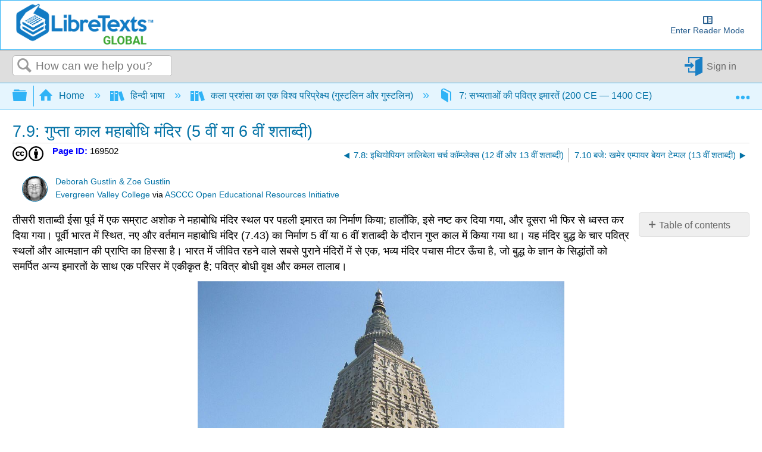

--- FILE ---
content_type: text/html; charset=utf-8
request_url: https://query.libretexts.org/%E0%A4%B9%E0%A4%BF%E0%A4%A8%E0%A5%8D%E0%A4%A6%E0%A5%80_%E0%A4%AD%E0%A4%BE%E0%A4%B7%E0%A4%BE/%E0%A4%95%E0%A4%B2%E0%A4%BE_%E0%A4%AA%E0%A5%8D%E0%A4%B0%E0%A4%B6%E0%A4%82%E0%A4%B8%E0%A4%BE_%E0%A4%95%E0%A4%BE_%E0%A4%8F%E0%A4%95_%E0%A4%B5%E0%A4%BF%E0%A4%B6%E0%A5%8D%E0%A4%B5_%E0%A4%AA%E0%A4%B0%E0%A4%BF%E0%A4%AA%E0%A5%8D%E0%A4%B0%E0%A5%87%E0%A4%95%E0%A5%8D%E0%A4%B7%E0%A5%8D%E0%A4%AF_(%E0%A4%97%E0%A5%81%E0%A4%B8%E0%A5%8D%E0%A4%9F%E0%A4%B2%E0%A4%BF%E0%A4%A8_%E0%A4%94%E0%A4%B0_%E0%A4%97%E0%A5%81%E0%A4%B8%E0%A5%8D%E0%A4%9F%E0%A4%B2%E0%A4%BF%E0%A4%A8)/07%3A_%E0%A4%B8%E0%A4%AD%E0%A5%8D%E0%A4%AF%E0%A4%A4%E0%A4%BE%E0%A4%93%E0%A4%82_%E0%A4%95%E0%A5%80_%E0%A4%AA%E0%A4%B5%E0%A4%BF%E0%A4%A4%E0%A5%8D%E0%A4%B0_%E0%A4%87%E0%A4%AE%E0%A4%BE%E0%A4%B0%E0%A4%A4%E0%A5%87%E0%A4%82_(200_CE_%E2%80%94_1400_CE)/7.09%3A_%E0%A4%97%E0%A5%81%E0%A4%AA%E0%A5%8D%E0%A4%A4%E0%A4%BE_%E0%A4%95%E0%A4%BE%E0%A4%B2_%E0%A4%AE%E0%A4%B9%E0%A4%BE%E0%A4%AC%E0%A5%8B%E0%A4%A7%E0%A4%BF_%E0%A4%AE%E0%A4%82%E0%A4%A6%E0%A4%BF%E0%A4%B0_(5_%E0%A4%B5%E0%A5%80%E0%A4%82_%E0%A4%AF%E0%A4%BE_6_%E0%A4%B5%E0%A5%80%E0%A4%82_%E0%A4%B6%E0%A4%A4%E0%A4%BE%E0%A4%AC%E0%A5%8D%E0%A4%A6%E0%A5%80)
body_size: 26985
content:
<!DOCTYPE html>
<html  lang="en">
<head prefix="og: http://ogp.me/ns# article: http://ogp.me/ns/article#">

        <meta name="viewport" content="width=device-width, initial-scale=1"/>
        <meta name="generator" content="MindTouch"/>
        <meta name="robots" content="index,follow"/>
        <meta property="og:title" content="7.9: गुप्ता काल महाबोधि मंदिर (5 वीं या 6 वीं शताब्दी)"/>
        <meta property="og:site_name" content="Global"/>
        <meta property="og:type" content="article"/>
        <meta property="og:locale" content="en_US"/>
        <meta property="og:url" content="https://query.libretexts.org/%E0%A4%B9%E0%A4%BF%E0%A4%A8%E0%A5%8D%E0%A4%A6%E0%A5%80_%E0%A4%AD%E0%A4%BE%E0%A4%B7%E0%A4%BE/%E0%A4%95%E0%A4%B2%E0%A4%BE_%E0%A4%AA%E0%A5%8D%E0%A4%B0%E0%A4%B6%E0%A4%82%E0%A4%B8%E0%A4%BE_%E0%A4%95%E0%A4%BE_%E0%A4%8F%E0%A4%95_%E0%A4%B5%E0%A4%BF%E0%A4%B6%E0%A5%8D%E0%A4%B5_%E0%A4%AA%E0%A4%B0%E0%A4%BF%E0%A4%AA%E0%A5%8D%E0%A4%B0%E0%A5%87%E0%A4%95%E0%A5%8D%E0%A4%B7%E0%A5%8D%E0%A4%AF_(%E0%A4%97%E0%A5%81%E0%A4%B8%E0%A5%8D%E0%A4%9F%E0%A4%B2%E0%A4%BF%E0%A4%A8_%E0%A4%94%E0%A4%B0_%E0%A4%97%E0%A5%81%E0%A4%B8%E0%A5%8D%E0%A4%9F%E0%A4%B2%E0%A4%BF%E0%A4%A8)/07%3A_%E0%A4%B8%E0%A4%AD%E0%A5%8D%E0%A4%AF%E0%A4%A4%E0%A4%BE%E0%A4%93%E0%A4%82_%E0%A4%95%E0%A5%80_%E0%A4%AA%E0%A4%B5%E0%A4%BF%E0%A4%A4%E0%A5%8D%E0%A4%B0_%E0%A4%87%E0%A4%AE%E0%A4%BE%E0%A4%B0%E0%A4%A4%E0%A5%87%E0%A4%82_(200_CE_%E2%80%94_1400_CE)/7.09%3A_%E0%A4%97%E0%A5%81%E0%A4%AA%E0%A5%8D%E0%A4%A4%E0%A4%BE_%E0%A4%95%E0%A4%BE%E0%A4%B2_%E0%A4%AE%E0%A4%B9%E0%A4%BE%E0%A4%AC%E0%A5%8B%E0%A4%A7%E0%A4%BF_%E0%A4%AE%E0%A4%82%E0%A4%A6%E0%A4%BF%E0%A4%B0_(5_%E0%A4%B5%E0%A5%80%E0%A4%82_%E0%A4%AF%E0%A4%BE_6_%E0%A4%B5%E0%A5%80%E0%A4%82_%E0%A4%B6%E0%A4%A4%E0%A4%BE%E0%A4%AC%E0%A5%8D%E0%A4%A6%E0%A5%80)"/>
        <meta property="og:image" content="https://a.mtstatic.com/@public/production/site_4538/1579208299-social-share.png"/>
        <meta property="og:description" content=""/>
        <meta property="article:published_time" content="2022-10-31T23:28:05Z"/>
        <meta property="article:modified_time" content="2022-10-31T23:28:07Z"/>
        <meta name="twitter:card" content="summary"/>
        <meta name="twitter:title" content="7.9: गुप्ता काल महाबोधि मंदिर (5 वीं या 6 वीं शताब्दी)"/>
        <meta name="twitter:description" content=""/>
        <meta name="twitter:image" content="https://a.mtstatic.com/@public/production/site_4538/1579208299-social-share.png"/>
        <meta name="description" content=""/>
        <link rel="canonical" href="https://query.libretexts.org/%E0%A4%B9%E0%A4%BF%E0%A4%A8%E0%A5%8D%E0%A4%A6%E0%A5%80_%E0%A4%AD%E0%A4%BE%E0%A4%B7%E0%A4%BE/%E0%A4%95%E0%A4%B2%E0%A4%BE_%E0%A4%AA%E0%A5%8D%E0%A4%B0%E0%A4%B6%E0%A4%82%E0%A4%B8%E0%A4%BE_%E0%A4%95%E0%A4%BE_%E0%A4%8F%E0%A4%95_%E0%A4%B5%E0%A4%BF%E0%A4%B6%E0%A5%8D%E0%A4%B5_%E0%A4%AA%E0%A4%B0%E0%A4%BF%E0%A4%AA%E0%A5%8D%E0%A4%B0%E0%A5%87%E0%A4%95%E0%A5%8D%E0%A4%B7%E0%A5%8D%E0%A4%AF_(%E0%A4%97%E0%A5%81%E0%A4%B8%E0%A5%8D%E0%A4%9F%E0%A4%B2%E0%A4%BF%E0%A4%A8_%E0%A4%94%E0%A4%B0_%E0%A4%97%E0%A5%81%E0%A4%B8%E0%A5%8D%E0%A4%9F%E0%A4%B2%E0%A4%BF%E0%A4%A8)/07%3A_%E0%A4%B8%E0%A4%AD%E0%A5%8D%E0%A4%AF%E0%A4%A4%E0%A4%BE%E0%A4%93%E0%A4%82_%E0%A4%95%E0%A5%80_%E0%A4%AA%E0%A4%B5%E0%A4%BF%E0%A4%A4%E0%A5%8D%E0%A4%B0_%E0%A4%87%E0%A4%AE%E0%A4%BE%E0%A4%B0%E0%A4%A4%E0%A5%87%E0%A4%82_(200_CE_%E2%80%94_1400_CE)/7.09%3A_%E0%A4%97%E0%A5%81%E0%A4%AA%E0%A5%8D%E0%A4%A4%E0%A4%BE_%E0%A4%95%E0%A4%BE%E0%A4%B2_%E0%A4%AE%E0%A4%B9%E0%A4%BE%E0%A4%AC%E0%A5%8B%E0%A4%A7%E0%A4%BF_%E0%A4%AE%E0%A4%82%E0%A4%A6%E0%A4%BF%E0%A4%B0_(5_%E0%A4%B5%E0%A5%80%E0%A4%82_%E0%A4%AF%E0%A4%BE_6_%E0%A4%B5%E0%A5%80%E0%A4%82_%E0%A4%B6%E0%A4%A4%E0%A4%BE%E0%A4%AC%E0%A5%8D%E0%A4%A6%E0%A5%80)"/>
        <link rel="search" type="application/opensearchdescription+xml" title="Global Search" href="https://query.libretexts.org/@api/deki/site/opensearch/description"/>
        <link rel="apple-touch-icon" href="https://a.mtstatic.com/@public/production/site_4538/1579208346-apple-touch-icon.png"/>
        <link rel="shortcut icon" href="https://a.mtstatic.com/@public/production/site_4538/1579208579-favicon.ico"/>

        <script type="application/ld+json">{"@context":"http:\/\/schema.org","@type":"Article","name":"7.9: \u0917\u0941\u092a\u094d\u0924\u093e \u0915\u093e\u0932 \u092e\u0939\u093e\u092c\u094b\u0927\u093f \u092e\u0902\u0926\u093f\u0930 (5 \u0935\u0940\u0902 \u092f\u093e 6 \u0935\u0940\u0902 \u0936\u0924\u093e\u092c\u094d\u0926\u0940)","url":"https:\/\/query.libretexts.org\/%E0%A4%B9%E0%A4%BF%E0%A4%A8%E0%A5%8D%E0%A4%A6%E0%A5%80_%E0%A4%AD%E0%A4%BE%E0%A4%B7%E0%A4%BE\/%E0%A4%95%E0%A4%B2%E0%A4%BE_%E0%A4%AA%E0%A5%8D%E0%A4%B0%E0%A4%B6%E0%A4%82%E0%A4%B8%E0%A4%BE_%E0%A4%95%E0%A4%BE_%E0%A4%8F%E0%A4%95_%E0%A4%B5%E0%A4%BF%E0%A4%B6%E0%A5%8D%E0%A4%B5_%E0%A4%AA%E0%A4%B0%E0%A4%BF%E0%A4%AA%E0%A5%8D%E0%A4%B0%E0%A5%87%E0%A4%95%E0%A5%8D%E0%A4%B7%E0%A5%8D%E0%A4%AF_(%E0%A4%97%E0%A5%81%E0%A4%B8%E0%A5%8D%E0%A4%9F%E0%A4%B2%E0%A4%BF%E0%A4%A8_%E0%A4%94%E0%A4%B0_%E0%A4%97%E0%A5%81%E0%A4%B8%E0%A5%8D%E0%A4%9F%E0%A4%B2%E0%A4%BF%E0%A4%A8)\/07%3A_%E0%A4%B8%E0%A4%AD%E0%A5%8D%E0%A4%AF%E0%A4%A4%E0%A4%BE%E0%A4%93%E0%A4%82_%E0%A4%95%E0%A5%80_%E0%A4%AA%E0%A4%B5%E0%A4%BF%E0%A4%A4%E0%A5%8D%E0%A4%B0_%E0%A4%87%E0%A4%AE%E0%A4%BE%E0%A4%B0%E0%A4%A4%E0%A5%87%E0%A4%82_(200_CE_%E2%80%94_1400_CE)\/7.09%3A_%E0%A4%97%E0%A5%81%E0%A4%AA%E0%A5%8D%E0%A4%A4%E0%A4%BE_%E0%A4%95%E0%A4%BE%E0%A4%B2_%E0%A4%AE%E0%A4%B9%E0%A4%BE%E0%A4%AC%E0%A5%8B%E0%A4%A7%E0%A4%BF_%E0%A4%AE%E0%A4%82%E0%A4%A6%E0%A4%BF%E0%A4%B0_(5_%E0%A4%B5%E0%A5%80%E0%A4%82_%E0%A4%AF%E0%A4%BE_6_%E0%A4%B5%E0%A5%80%E0%A4%82_%E0%A4%B6%E0%A4%A4%E0%A4%BE%E0%A4%AC%E0%A5%8D%E0%A4%A6%E0%A5%80)","image":{"@type":"ImageObject","url":"https:\/\/a.mtstatic.com\/@public\/production\/site_4538\/1579208299-social-share.png","height":{"@type":"QuantitativeValue","maxValue":315},"width":{"@type":"QuantitativeValue","maxValue":600}},"datePublished":"2022-10-31T23:28:05Z","dateModified":"2022-10-31T23:28:07Z","thumbnailUrl":"https:\/\/query.libretexts.org\/@api\/deki\/pages\/169502\/thumbnail?default=https%3A%2F%2Fquery.libretexts.org%2F%40style%2Fcommon%2Fimages%2Fimage-placeholder.png","mainEntityofPage":{"@type":"WebPage","@id":"https:\/\/query.libretexts.org\/%E0%A4%B9%E0%A4%BF%E0%A4%A8%E0%A5%8D%E0%A4%A6%E0%A5%80_%E0%A4%AD%E0%A4%BE%E0%A4%B7%E0%A4%BE\/%E0%A4%95%E0%A4%B2%E0%A4%BE_%E0%A4%AA%E0%A5%8D%E0%A4%B0%E0%A4%B6%E0%A4%82%E0%A4%B8%E0%A4%BE_%E0%A4%95%E0%A4%BE_%E0%A4%8F%E0%A4%95_%E0%A4%B5%E0%A4%BF%E0%A4%B6%E0%A5%8D%E0%A4%B5_%E0%A4%AA%E0%A4%B0%E0%A4%BF%E0%A4%AA%E0%A5%8D%E0%A4%B0%E0%A5%87%E0%A4%95%E0%A5%8D%E0%A4%B7%E0%A5%8D%E0%A4%AF_(%E0%A4%97%E0%A5%81%E0%A4%B8%E0%A5%8D%E0%A4%9F%E0%A4%B2%E0%A4%BF%E0%A4%A8_%E0%A4%94%E0%A4%B0_%E0%A4%97%E0%A5%81%E0%A4%B8%E0%A5%8D%E0%A4%9F%E0%A4%B2%E0%A4%BF%E0%A4%A8)\/07%3A_%E0%A4%B8%E0%A4%AD%E0%A5%8D%E0%A4%AF%E0%A4%A4%E0%A4%BE%E0%A4%93%E0%A4%82_%E0%A4%95%E0%A5%80_%E0%A4%AA%E0%A4%B5%E0%A4%BF%E0%A4%A4%E0%A5%8D%E0%A4%B0_%E0%A4%87%E0%A4%AE%E0%A4%BE%E0%A4%B0%E0%A4%A4%E0%A5%87%E0%A4%82_(200_CE_%E2%80%94_1400_CE)\/7.09%3A_%E0%A4%97%E0%A5%81%E0%A4%AA%E0%A5%8D%E0%A4%A4%E0%A4%BE_%E0%A4%95%E0%A4%BE%E0%A4%B2_%E0%A4%AE%E0%A4%B9%E0%A4%BE%E0%A4%AC%E0%A5%8B%E0%A4%A7%E0%A4%BF_%E0%A4%AE%E0%A4%82%E0%A4%A6%E0%A4%BF%E0%A4%B0_(5_%E0%A4%B5%E0%A5%80%E0%A4%82_%E0%A4%AF%E0%A4%BE_6_%E0%A4%B5%E0%A5%80%E0%A4%82_%E0%A4%B6%E0%A4%A4%E0%A4%BE%E0%A4%AC%E0%A5%8D%E0%A4%A6%E0%A5%80)"},"headline":"7.9: \u0917\u0941\u092a\u094d\u0924\u093e \u0915\u093e\u0932 \u092e\u0939\u093e\u092c\u094b\u0927\u093f \u092e\u0902\u0926\u093f\u0930 (5 \u0935\u0940\u0902 \u092f\u093e 6 \u0935\u0940\u0902 \u0936\u0924\u093e\u092c\u094d\u0926\u0940)","author":{"@type":"Organization","name":"LibreTexts Inc.","logo":{"@type":"ImageObject","url":"https:\/\/cdn.libretexts.net\/Logos\/libretexts_full.png","height":{"@type":"QuantitativeValue","maxValue":60},"width":{"@type":"QuantitativeValue","maxValue":600}}},"publisher":{"@type":"Organization","name":"LibreTexts Inc.","logo":{"@type":"ImageObject","url":"https:\/\/cdn.libretexts.net\/Logos\/libretexts_full.png","height":{"@type":"QuantitativeValue","maxValue":60},"width":{"@type":"QuantitativeValue","maxValue":600}}}}</script>
        <script type="application/ld+json">{"@context":"http:\/\/schema.org","@type":"WebPage","name":"7.9: \u0917\u0941\u092a\u094d\u0924\u093e \u0915\u093e\u0932 \u092e\u0939\u093e\u092c\u094b\u0927\u093f \u092e\u0902\u0926\u093f\u0930 (5 \u0935\u0940\u0902 \u092f\u093e 6 \u0935\u0940\u0902 \u0936\u0924\u093e\u092c\u094d\u0926\u0940)","url":"https:\/\/query.libretexts.org\/%E0%A4%B9%E0%A4%BF%E0%A4%A8%E0%A5%8D%E0%A4%A6%E0%A5%80_%E0%A4%AD%E0%A4%BE%E0%A4%B7%E0%A4%BE\/%E0%A4%95%E0%A4%B2%E0%A4%BE_%E0%A4%AA%E0%A5%8D%E0%A4%B0%E0%A4%B6%E0%A4%82%E0%A4%B8%E0%A4%BE_%E0%A4%95%E0%A4%BE_%E0%A4%8F%E0%A4%95_%E0%A4%B5%E0%A4%BF%E0%A4%B6%E0%A5%8D%E0%A4%B5_%E0%A4%AA%E0%A4%B0%E0%A4%BF%E0%A4%AA%E0%A5%8D%E0%A4%B0%E0%A5%87%E0%A4%95%E0%A5%8D%E0%A4%B7%E0%A5%8D%E0%A4%AF_(%E0%A4%97%E0%A5%81%E0%A4%B8%E0%A5%8D%E0%A4%9F%E0%A4%B2%E0%A4%BF%E0%A4%A8_%E0%A4%94%E0%A4%B0_%E0%A4%97%E0%A5%81%E0%A4%B8%E0%A5%8D%E0%A4%9F%E0%A4%B2%E0%A4%BF%E0%A4%A8)\/07%3A_%E0%A4%B8%E0%A4%AD%E0%A5%8D%E0%A4%AF%E0%A4%A4%E0%A4%BE%E0%A4%93%E0%A4%82_%E0%A4%95%E0%A5%80_%E0%A4%AA%E0%A4%B5%E0%A4%BF%E0%A4%A4%E0%A5%8D%E0%A4%B0_%E0%A4%87%E0%A4%AE%E0%A4%BE%E0%A4%B0%E0%A4%A4%E0%A5%87%E0%A4%82_(200_CE_%E2%80%94_1400_CE)\/7.09%3A_%E0%A4%97%E0%A5%81%E0%A4%AA%E0%A5%8D%E0%A4%A4%E0%A4%BE_%E0%A4%95%E0%A4%BE%E0%A4%B2_%E0%A4%AE%E0%A4%B9%E0%A4%BE%E0%A4%AC%E0%A5%8B%E0%A4%A7%E0%A4%BF_%E0%A4%AE%E0%A4%82%E0%A4%A6%E0%A4%BF%E0%A4%B0_(5_%E0%A4%B5%E0%A5%80%E0%A4%82_%E0%A4%AF%E0%A4%BE_6_%E0%A4%B5%E0%A5%80%E0%A4%82_%E0%A4%B6%E0%A4%A4%E0%A4%BE%E0%A4%AC%E0%A5%8D%E0%A4%A6%E0%A5%80)","relatedLink":["https:\/\/query.libretexts.org\/%E0%A4%B9%E0%A4%BF%E0%A4%A8%E0%A5%8D%E0%A4%A6%E0%A5%80_%E0%A4%AD%E0%A4%BE%E0%A4%B7%E0%A4%BE\/%E0%A4%95%E0%A4%B2%E0%A4%BE_%E0%A4%AA%E0%A5%8D%E0%A4%B0%E0%A4%B6%E0%A4%82%E0%A4%B8%E0%A4%BE_%E0%A4%95%E0%A4%BE_%E0%A4%8F%E0%A4%95_%E0%A4%B5%E0%A4%BF%E0%A4%B6%E0%A5%8D%E0%A4%B5_%E0%A4%AA%E0%A4%B0%E0%A4%BF%E0%A4%AA%E0%A5%8D%E0%A4%B0%E0%A5%87%E0%A4%95%E0%A5%8D%E0%A4%B7%E0%A5%8D%E0%A4%AF_(%E0%A4%97%E0%A5%81%E0%A4%B8%E0%A5%8D%E0%A4%9F%E0%A4%B2%E0%A4%BF%E0%A4%A8_%E0%A4%94%E0%A4%B0_%E0%A4%97%E0%A5%81%E0%A4%B8%E0%A5%8D%E0%A4%9F%E0%A4%B2%E0%A4%BF%E0%A4%A8)\/07%3A_%E0%A4%B8%E0%A4%AD%E0%A5%8D%E0%A4%AF%E0%A4%A4%E0%A4%BE%E0%A4%93%E0%A4%82_%E0%A4%95%E0%A5%80_%E0%A4%AA%E0%A4%B5%E0%A4%BF%E0%A4%A4%E0%A5%8D%E0%A4%B0_%E0%A4%87%E0%A4%AE%E0%A4%BE%E0%A4%B0%E0%A4%A4%E0%A5%87%E0%A4%82_(200_CE_%E2%80%94_1400_CE)"]}</script>
        <script type="application/ld+json">{"@context":"http:\/\/schema.org","@type":"BreadcrumbList","itemListElement":[{"@type":"ListItem","position":1,"item":{"@id":"https:\/\/query.libretexts.org\/%E0%A4%B9%E0%A4%BF%E0%A4%A8%E0%A5%8D%E0%A4%A6%E0%A5%80_%E0%A4%AD%E0%A4%BE%E0%A4%B7%E0%A4%BE","name":"\u0939\u093f\u0928\u094d\u0926\u0940 \u092d\u093e\u0937\u093e"}},{"@type":"ListItem","position":2,"item":{"@id":"https:\/\/query.libretexts.org\/%E0%A4%B9%E0%A4%BF%E0%A4%A8%E0%A5%8D%E0%A4%A6%E0%A5%80_%E0%A4%AD%E0%A4%BE%E0%A4%B7%E0%A4%BE\/%E0%A4%95%E0%A4%B2%E0%A4%BE_%E0%A4%AA%E0%A5%8D%E0%A4%B0%E0%A4%B6%E0%A4%82%E0%A4%B8%E0%A4%BE_%E0%A4%95%E0%A4%BE_%E0%A4%8F%E0%A4%95_%E0%A4%B5%E0%A4%BF%E0%A4%B6%E0%A5%8D%E0%A4%B5_%E0%A4%AA%E0%A4%B0%E0%A4%BF%E0%A4%AA%E0%A5%8D%E0%A4%B0%E0%A5%87%E0%A4%95%E0%A5%8D%E0%A4%B7%E0%A5%8D%E0%A4%AF_(%E0%A4%97%E0%A5%81%E0%A4%B8%E0%A5%8D%E0%A4%9F%E0%A4%B2%E0%A4%BF%E0%A4%A8_%E0%A4%94%E0%A4%B0_%E0%A4%97%E0%A5%81%E0%A4%B8%E0%A5%8D%E0%A4%9F%E0%A4%B2%E0%A4%BF%E0%A4%A8)","name":"\u0915\u0932\u093e \u092a\u094d\u0930\u0936\u0902\u0938\u093e \u0915\u093e \u090f\u0915 \u0935\u093f\u0936\u094d\u0935 \u092a\u0930\u093f\u092a\u094d\u0930\u0947\u0915\u094d\u0937\u094d\u092f (\u0917\u0941\u0938\u094d\u091f\u0932\u093f\u0928 \u0914\u0930 \u0917\u0941\u0938\u094d\u091f\u0932\u093f\u0928)"}},{"@type":"ListItem","position":3,"item":{"@id":"https:\/\/query.libretexts.org\/%E0%A4%B9%E0%A4%BF%E0%A4%A8%E0%A5%8D%E0%A4%A6%E0%A5%80_%E0%A4%AD%E0%A4%BE%E0%A4%B7%E0%A4%BE\/%E0%A4%95%E0%A4%B2%E0%A4%BE_%E0%A4%AA%E0%A5%8D%E0%A4%B0%E0%A4%B6%E0%A4%82%E0%A4%B8%E0%A4%BE_%E0%A4%95%E0%A4%BE_%E0%A4%8F%E0%A4%95_%E0%A4%B5%E0%A4%BF%E0%A4%B6%E0%A5%8D%E0%A4%B5_%E0%A4%AA%E0%A4%B0%E0%A4%BF%E0%A4%AA%E0%A5%8D%E0%A4%B0%E0%A5%87%E0%A4%95%E0%A5%8D%E0%A4%B7%E0%A5%8D%E0%A4%AF_(%E0%A4%97%E0%A5%81%E0%A4%B8%E0%A5%8D%E0%A4%9F%E0%A4%B2%E0%A4%BF%E0%A4%A8_%E0%A4%94%E0%A4%B0_%E0%A4%97%E0%A5%81%E0%A4%B8%E0%A5%8D%E0%A4%9F%E0%A4%B2%E0%A4%BF%E0%A4%A8)\/07%3A_%E0%A4%B8%E0%A4%AD%E0%A5%8D%E0%A4%AF%E0%A4%A4%E0%A4%BE%E0%A4%93%E0%A4%82_%E0%A4%95%E0%A5%80_%E0%A4%AA%E0%A4%B5%E0%A4%BF%E0%A4%A4%E0%A5%8D%E0%A4%B0_%E0%A4%87%E0%A4%AE%E0%A4%BE%E0%A4%B0%E0%A4%A4%E0%A5%87%E0%A4%82_(200_CE_%E2%80%94_1400_CE)","name":"7: \u0938\u092d\u094d\u092f\u0924\u093e\u0913\u0902 \u0915\u0940 \u092a\u0935\u093f\u0924\u094d\u0930 \u0907\u092e\u093e\u0930\u0924\u0947\u0902 (200 CE \u2014 1400 CE)"}}]}</script>

        <title>7.9: गुप्ता काल महाबोधि मंदिर (5 वीं या 6 वीं शताब्दी) - Global</title>


    <style type="text/css">/*<![CDATA[*/
dt {
    color: blue;
    cursor: pointer;
}
@media only screen{
    dd {
        display: none;
    }
    dd.mt-listing-detailed-overview {
        display: block;
}/*]]>*/</style><style type="text/css">/*<![CDATA[*/
#librelens-attribution-list{
    display:none !important;
}

#librelens-buttons{
    display:none !important;
}/*]]>*/</style><style type="text/css">/*<![CDATA[*/
.mt-video-widget:not(.cke_widget_element) {
    margin: 0 auto !important;
}/*]]>*/</style><style type="text/css">/*<![CDATA[*/
.Headertext{
display:none;
}/*]]>*/</style><style type="text/css">/*<![CDATA[*/
/* Partner Area CSS */
.partners-logo {
	display: flex;
	align-items: center;
	justify-content: space-around;
	flex-wrap: wrap;
	position: relative;
	z-index: 1;
}

.partners-logo a {
	display: inline-block;
	max-width: 15%;
	margin-bottom: 15px;
}
#topHeader {
	display: flex;
	flex-wrap: wrap;
}

#topHeader > ol {
	display: flex;
	justify-content: space-around;
	flex: 1;
}

#topHeader > ol > li > a {
	display: flex;
	align-items: center;
	border: 2px solid white;
	border-radius: 10px;
	padding: 2px;
	color: #127bc4;
	/* font-size: 0px; */
	transition-duration: .5s;
	flex-direction: column;
	text-align: center;
}

#topHeader > ol > li:last-child {
	margin-right: 1rem;
}

#topHeader > ol > li > a:hover {
	font-size: medium;
}

#topHeader > ol > li > a > img {
	width: 23px;
	height: 23px;
	margin-right: 2px;
	object-fit: contain;
	max-width: unset;
}

@media only screen and (max-width: 767px) {
	.partners-logo a {
		max-width: 30%;
	}
}
@media only screen and (max-width: 1350px) {
	#topHeader > ol {
		font-size: 0px;
	}
}

@media only screen and (min-width: 480px) and (max-width: 767px) {
	.partners-logo a {
		max-width: 150px;
	}
}
div.elm-nav-container > a > img {
	max-width: unset;
}

nav.elm-nav.my-custom-class {
	padding: .25rem 0;
}

#bottomFooter p.mt-align-center {
    margin: 5px;
    line-height: initial;
}

.LTBranding {
	display: flex;
	justify-content: space-between;
	align-items: center;
	height: min-content;
}

.LTBranding img{
	object-fit: contain;
}/*]]>*/</style><style type="text/css">/*<![CDATA[*/
/**
 * Accessibility 
*/
.elm-skip-link {
    position: absolute !important;
    overflow: hidden;
    clip: rect(1px,1px,1px,1px);
    width: 1px;
    height: 1px;
    word-wrap: normal;
    right: 30px;
}
.elm-skip-link:focus,
.elm-skip-link:active {
    position: static !important;
    overflow: visible;
    clip: auto;
    width: auto;
    height: auto;
    margin: 0;
    color: black;
    background: unset;
    font-weight: bold;
}

a:focus-visible {
    outline-offset: 2px;
    outline: black solid 2px;
}

/**
 * Darkmode 
*/
.darkMode {
   background-color:#252525; 
    color: white;
}

.darkMode .mt-content-container p {
    color: white;
}

.darkMode .mt-content-container .boxexample,
.darkMode .mt-content-container .boxexercise,
.darkMode .mt-content-container .boxlemma,
.darkMode .mt-content-container .boxnotation,
.darkMode .mt-content-container .boxnotewithlegend,
.darkMode .mt-content-container .boxnotewithoutlegend,
.darkMode .mt-content-container .boxprocedure,
.darkMode .mt-content-container .boxproposition,
.darkMode .mt-content-container .boxquery,
.darkMode .mt-content-container .boxtheorem,
.darkMode .mt-content-container .boxobjectives, 
.darkMode .mt-content-container .box-example,
.darkMode .mt-content-container .box-exercise,
.darkMode .mt-content-container .box-lemma,
.darkMode .mt-content-container .box-notation,
.darkMode .mt-content-container .box-warning,
.darkMode .mt-content-container .box-note,
.darkMode .mt-content-container .box-notewithlegend,
.darkMode .mt-content-container .box-notewithoutlegend,
.darkMode .mt-content-container .box-procedure,
.darkMode .mt-content-container .box-proposition,
.darkMode .mt-content-container .box-query,
.darkMode .mt-content-container .box-theorem,
.darkMode .mt-content-container .box-objectives 
{
    background: #f0f5ff24;
    box-shadow: 3px 3px 4px #00000085;
}

.darkMode p.boxtitle {
    color:white;
}

.darkMode th {
    background:#00629a;
}


.darkMode tr, .darkMode tr td {
    background:none;
}

.darkMode tr:nth-child(even), .darkMode tr:nth-child(even) td {
    background:#555555;
}

.optimize {
	display: flex;
	flex-wrap: wrap;
}

/* Hide header if in iframe*/
.contentOnly .elm-header,
.contentOnly .elm-meta-icons,
.contentOnly div.annotator-frame,
.adaptView .elm-footer,
/*.contentOnly article#elm-main-content > *:not(:first-child, .mt-content-container), */
.adaptView article#elm-main-content > header, 
.contentOnly hypothesis-sidebar,
.contentOnly #custom_open,
.contentOnly .sbHeader {
    display:none;
}

.sidebar-container > div > ul.sidebar-collapsed\:bg-black\/\[\.08\] {
    background-color: transparent !important;
}

.contentOnly #mt-summary {
    display:none!important;
}

iframe.imathas_problem, iframe.webwork_problem {
    border: none;
    width: 100%;
}

/*GeoGebra fix*/
article.elm-content-container, section.mt-content-container {
	height: auto !important;
	width: auto !important;
}


.elm-meta-top .mt-article-pagination a {
	width: auto;
	color: #30b3f6;
}

.elm-meta-top .mt-article-pagination a:hover {
	color: #b4b4b4;
}

.elm-meta-top .elm-article-pagination {
	float: unset;
}

#elm-main-content ol.elm-meta-data .elm-social-share {
	margin: 0;
}

#MathJax_Zoom {
 color: black;   
}

#donate {
	background-color: green;
	color: white;
	display: flex;
	padding: 5px;
	align-items: center;
}

#donate:hover {
	background-color: #005E00;
}

.youtubeImageContainer {
    position: relative;
}

a.notSS {
	width: auto;
	height: auto;
	margin-top: 0;
}

.toc-button.mt-icon-hierarchy-trigger-closed:before {
	content: "\e8a6";
	font-size: 150%;
}

span.fancytree-icon:before {
	content: "\e8aa";
}

.mt-icon-hierarchy-trigger-open:before {
	font-size: 150%;
}

span.fancytree-has-children > span.fancytree-icon:before {
	content: "\e8b3";
}

span.fancytree-title > a {
	color: #666;
}

span.fancytree-selected .fancytree-title, span.fancytree-selected .fancytree-icon {
	color: #1a9003;
}

.toc-hierarchy > div {
	display: none;
}

.toc-hierarchy h6 {
	margin-top: 0;
	color: #137ac3
}

.pageInfo {
	float: left;
	margin: 0 1em 0 0;
}

.cc {
	color: black;
}

.glossarizer_replaced {
    border-bottom: 1px #333 dotted;
}

#pageTagsHolder {
	display: none;
}

#batchPrint {
	display: flex;
	align-items: stretch;
	justify-content: center;
}

#TOCbutton {
	margin: 2px;
	display: flex;
	line-height: 2.4;
	justify-content: center;
	align-items: center;
	color: #127bc4;
	font-size: 100%;
	height: 100%;
}

@media (min-width: 1000px) {
	nav.elm-header-global-nav ol.mt-breadcrumbs {
		max-width: 85% !important;
	}
	#TOCbutton {
		width: auto;
	}
}

div.propagatorLoader {
	display: flex;
	margin: 10px;
	justify-content: center;
}

.loaderStatus {
	/* flex: 1; */
	justify-content: center;
	text-align: center;
}

/* Modal Foundation*/
#warningModal {
    
  position: fixed ;
  left: 0px;
  top: 0px;
  bottom:0px;
  right:0px;
  margin:0px;

  display: none; /* Hidden by default */
  z-index: 10000; 
  padding-top: 0px; /* Location of the box */
  
  width: 100%; /* Full width */
  height: 100%; /* Full height */

  overflow: auto; /* Enable scroll if needed */
  background-color: rgb(0,0,0); /* Fallback color */
  background-color: rgb(0,0,0,0);/* Black w/ opacity */
}

/* Modal Content */
#warningModalSlide {

  font-family: 'Roboto';
  font-size: 14px;
  background-color: #EFEFEF ;
  margin: auto;
  padding: 15px;
  /*border: 0px solid #888;*/
  width: 40%;
  box-shadow: -2px 8px 10px #c7c7c7;
}


#elm-main-content figure {
	display: flex;
	align-items: center;
	flex-direction: column;
    margin: 0;
    page-break-inside: avoid;
    margin-bottom: 0.3em !important;
}

.mt-video-widget:not(.cke_widget_element) {
	margin: 0 auto !important;
}

.glmol{
    text-align: left;
}




#copyResults img {
	width: 30px;
	height: 30px;
	object-fit: contain;
}

#LTform, #LTPreview {
	display: flex;
	flex-direction: column;
}

#LTFormContainer, .LTFormHeader, #LTFormFooter {
	display: flex;
}

#LTFormContainer .fancytree-container, #LTPreviewForm .fancytree-container {
	background: #f3f3f3;
	border-radius: 10px;
	overflow: auto;
	flex: 1;
}

#LTLeft, #LTRight, #LTPreviewForm, #LTTutorial {
	/*flex: 1;*/
	align-items: stretch;
	height: 60vh;
	max-width: 45vw;
	overflow: hidden;
	width: 100%;
	background: #f3f3f3;
	border-radius: 10px;
	display: flex;
	flex-direction: column;
}

#LTLeft, #LTTutorial {
	border-radius: 0 0 10px 10px;
}

select.LTFormSubdomain {
	border-radius: 10px 10px 0 0;
}

#LTFormFooter {
	flex-direction: column;
}

.LTFormHeader {
	justify-content: flex-end;
	margin-top: 30px;
	background-color: #127bc4;
	padding: 10px;
	border-radius: 5px;
	color: white
}

ul.ui-fancytree.fancytree-container.fancytree-plain.fancytree-ext-dnd5 {
}

#LTFormContainer > div {
	flex: 1;
	display: flex;
	flex-direction: column;
	align-items: center;
	margin: 10px;
	max-width: 45vw;
}

.LTTitle {
	flex: 1;
	display: flex;
	align-items: center;
}

div#LTPreviewForm {
	max-width: unset;
	margin: 10px;
	width: auto;
}

div#LTLeftAlert, div#LTRightAlert {
	height: 30px;
	background-color: rgba(18, 122, 196, 0.61);
	width: inherit;
	z-index: 1;
	display: flex;
	align-items: center;
	justify-content: center;
}

select#LTFormSubdomain {
	border-radius: 10px 10px 0 0;
}

#mt-site-search-input {
    max-width: 40vw;
}

#getTOCLink {
	display: flex;
	justify-content: center;
	align-items: center;
	background-color: slategrey;
	color: white;
	width: fit-content;
	padding: 0 3px;
}

.annotator-frame.annotator-collapsed > div.annotator-bucket-bar {
	background: none;
}

.mobileOnly {
	display: none;
}

#RemixerIcon, #DownloadIcon, #SSOInstructorIcon {
	width: auto;
}

#RemixerIcon:before, #DownloadIcon:before, #SSOInstructorIcon:before {
	vertical-align: middle;
}

.elm-header-user-nav .mt-user-menu li.mt-user-quick-login {
	margin-left: 0;
}

.mt-user-menu {
    display: flex;
    justify-content: center;
}
li.elm-social-share a {
    height: unset;
    width: auto;
    margin: 0 2px 0 0;
}

#LTRight > ul > li {
	min-height: 100%;
}

.react-toggle {
	height: 24px;
}

.buttonsetForm > button:first-child {
	background: #525050;
	color: white;
}

/*Added to make a hyperlink position below the breadcrumb bar and is viewable */
/*#pageText > .mt-section > span:first-child {
    top: -50px;
    display: block;
    position: relative;
}*/

.elm-header-notice.fixed {
position: static;
}

.elm-fixed-header {
position: static;
}

/* Dropdown Button */
.LTdropdown > .dropbtn {
    color: inherit;
	background-color: inherit;
	border: none;
	height: 100%;
	padding: 5px;
	display: flex;
	align-items: center;
	box-sizing: border-box;
}

.LTdropdown a:visited {
    color: inherit;
}

/* The container <div> - needed to position the dropdown content */
.LTdropdown {
	position: relative;
	display: inline-block;
	margin-right: 2px;
    color: white;
    background: black;
}

/* Dropdown Content (Hidden by Default) */
.LTdropdown-content {
    color: inherit;
	display: none;
	position: absolute;
	box-shadow: 0px 8px 16px 0px rgba(0, 0, 0, 0.2);
    background: inherit;
	z-index: 5;
	flex-direction: column;
	align-items: stretch;
	width: max-content;
	width: -moz-max-content;
}

/* Links inside the dropdown */
.LTdropdown > .LTdropdown-content a {
    color: inherit;
    background: inherit;
	padding: 12px 16px;
	text-decoration: none;
	display: block;
	width: initial;
	text-align: center;
	font-size: 12px;
    margin: 0;
}

/* Change color of dropdown links on hover */
.LTdropdown > .LTdropdown-content a:hover  {
    filter: brightness(85%);
	transition-duration: 250ms;
    color: white;
}

.LTdropdown-content a:before  {
    margin-right: 2px;
}

.LTdropdown-content a:not(:first-child) {
	border-top: 1px solid white;
}

/* Show the dropdown menu on hover */
.LTdropdown:hover .LTdropdown-content {
	display: flex;
}

/* Change the background color of the dropdown button when the dropdown content is shown */
.LTdropdown:hover .dropbtn {
    filter: brightness(85%);
}

nav.elm-header-user-nav > div.elm-nav-container > ol {
	display: flex;
}


nav.elm-header-user-nav > div.elm-nav-container > ol > li {
	display: flex;
}

li.elm-global-search {
	flex: 1
}

#mt-site-search-input {
	width: auto;
}


.mt-breadcrumbs a span.nb-comment-highlight {
   font-size: unset;
   margin-right: unset;
   vertical-align: unset;
}

/* <SSO-LibreOne> */

.mt-user-quick-login {
    display: none !important;
}

.mt-user-menu-user > .mt-icon-quick-sign-in.mt-dropdown-link.mt-toggle-right {
    display: none !important;
}

.mt-icon-quick-sign-in::before {
    color: #127BC4;
}

.sso-user:hover:after {
    content: " (Logout)";
    font-family: inherit;
    font-style: italic;
}

.authenticated-sso.elm-header-user-nav {
    background-color: #0f67a6;
        
}
.authenticated-sso.elm-header-user-nav .mt-user-menu-user  {
    background: #323232;
    border-radius: 5px;
}
.authenticated-sso.elm-header-user-nav .mt-user-menu > li > a {
    color: white;
}

/*  */

/*Media Queries*/
@media (max-width: 600px) {
	.mobileOnly {
		display: block;
	}

	.mobileHide {
		display: none;
	}

	.LTBranding {
		flex-direction: column;
	}

}

@media (max-width: 875px) {
	#RemixerIcon, #DownloadIcon, #SSOInstructorIcon {
		width: 1.95em;
	}
}

@media (min-width: 1000px) {
	nav.elm-header-global-nav ol.mt-breadcrumbs {
		max-width: 85% !important;
	}

	#TOCbutton {
		width: auto;
	}
}

@media (max-width: 1001px) {

	#TOCbutton {
		width: 20px;
		justify-content: flex-start;
	}
}
/*
@media (min-width: 83em) {
   article.elm-content-container {
      min-width: unset;
   }
}
*/
/*
@media (min-width: 37.5em){
    .elm-header-user-nav {
        z-index: 1;
    }
}
*/

.mt-content-container img {
    height: auto!important;
    object-fit: contain;
}
.mt-content-container .mt-sortable-listing-link img {
    height: 150px!important;
}

.mt-video-widget > p {
    text-align: center;
}

option[value="article:topic-portfolio"] {
    display: none;
}
option[value="article:howto"] {
    display: none;
}
option[value="article:reference"] {
    display: none;
}

.live-tag-link {
    white-space: normal;
    user-select: text;
    -webkit-user-drag: none;
}

span.mt-font-ma-shan-zheng{
    font-family: 'Ma Shan Zheng';
        
}

.cke_librebox .cke_combo_open {
    margin-left: 0;
}

.cke_librebox .cke_combo_inlinelabel {
    padding-left: 2px;
    padding-right: 0;
}

.cke_librequery .cke_combo_open {
    margin-left: 0;
}

.cke_librequery .cke_combo_inlinelabel {
    padding-left: 2px;
    padding-right: 0;
}

.cke_button_icon.cke_button__librequeryoptions_icon {
  background-image: url('https://cdn.libretexts.net/Icons/query.ico') !important;
  background-position: 0px !important;
  background-size: 16px !important;
}


/** Heading 7 **/
.lt-heading-7 {
    text-align: left!important;
    font: normal normal 700 112.5%/1.2 Tahoma,Arial,serif;
    color: #000;
    margin: 2rem 0 0.5rem;
    padding: 0;
}

@media (min-width: 37.5em) {
    .lt-heading-7 {
        font-size: 112.5% !important;
    }
}

@media (min-width: 18.75em) {
    .lt-heading-7 {
        font-size: 105.5% !important;
    }
}


/** AutoAttribution **/ 
#librelens-attribution-list li {
    font-size: 1rem !important;
}/*]]>*/</style><style type="text/css">/*<![CDATA[*/
.printOnly {
	display: none;
}

.hideprint {
	visibility: visible !important;
	display: block !important;
}

.showprint {
	visibility: hidden !important;
	display: none !important;
}

@media print {
	h1#title {
		margin-top: 0!important
	}
	.box-interactive,
	.box-query,
	.box-adapt {
		visibility: hidden !important;
		display: none !important;
	}
	table.mt-responsive-table {
		/*table-layout: auto;
        */
	}
	.elm-meta-top .mt-article-pagination * {
		display: none;
	}
	.mt-author-container {
		background: #f0f0f0;
		border-radius: .5em;
		visibility: hidden !important;
		display: none !important;
	}
	#elm-main-content {
		padding-bottom: 0;
	}
	main.elm-skin-container {
		display: inline;
	}
	.mt-video-widget:not(.cke_widget_element) {
		margin: 0 auto !important;
		width: 60% !important;
		page-break-inside: avoid;
	}
	.elm-skin-container {
		background-color: #ffffff !important;
	}
	.mt-sortable-listing {
		background-color: #ffffff !important;
	}
	.twocolumn {
		-webkit-column-count: 2;
		/* Chrome, Safari, Opera */
		-moz-column-count: 2;
		/* Firefox */
		column-count: 2;
	}
	.threecolumn {
		-webkit-column-count: 3;
		/* Chrome, Safari, Opera */
		-moz-column-count: 3;
		/* Firefox */
		column-count: 3;
	}
	.hideprint {
		visibility: hidden !important;
		display: none !important;
	}
	.showprint {
		visibility: visible !important;
		display: block !important;
	}
	.printOnly {
		display: block;
	}
	.printHide {
		display: none;
	}
	img {
		zoom: 0.60;
		page-break-inside: avoid;
	}
	.mt-author-container img {
		zoom: 1;
	}
	.MathJax_Display {
		margin-top: 0.7em !important;
		margin-bottom: 0.7em !important;
	}
	#flash-messages {
		visibility: hidden !important;
		display: none !important;
	}
	blockquote {
		display: block;
		font-size: 120%;
		color: black;
		margin-top: 0px;
		margin-bottom: 0px;
		margin-left: 40px;
		padding-left: 15px;
		padding-top: 0px;
		padding-bottom: 0px;
		border-left: 3px solid #0f67a6;
		border-top: 0px;
		border-bottom: 0px;
		border-right: 0px;
	}
	p {
		text-align: justify;
		orphans: 2;
		widows: 2;
		margin-block-start: 0.5em;
		margin-block-end: 0.5em;
		margin-inline-start: 0px;
		margin-inline-end: 0px;
	}
	.definition,
	.note1,
	.example,
	.exercise,
	.skills {
		border: solid 1px hsla(0, 0%, 0%, 0.5);
		-moz-border-radius: 5px;
		-webkit-border-radius: 5px;
		border-radius: 5px;
		padding-left: 7px;
		padding-right: 7px;
		padding-bottom: 0px;
		padding-top: 0px;
		margin-bottom: 5px;
		margin-top: 5px;
	}
	.definition {
		background-color: hsla(7, 93%, 41%, 0.03);
	}
	.example {
		background-color: hsla(215, 93%, 39%, 0.03);
	}
	.note1 {
		background-color: hsla(78, 93%, 39%, 0.03);
	}
	.exercise {
		background-color: hsla(283, 93%, 24%, 0.03);
	}
	.skills {
		background-color: hsla(7, 93%, 41%, 0.03);
	}
	ol.elm-meta-top {
		display: none;
	}
	body:not(.cke_editable) .mt-responsive-table th,
	body:not(.cke_editable) .mt-responsive-table td,
	body:not(.cke_editable) table th[data-th] {
		display: table-cell !important;
		background-image: none !important;
		font-size: 95%;
	}
	#mt-page-health-container,
	header.elm-header,
	#mt-toc-container,
	#mt-content-side,
	div#mt-summary,
	li.elm-pdf-export,
	li.elm-social-share,
	footer.elm-footer,
	footer.elm-content-footer,
	li.elm-meta-icons,
	li.elm-last-modified,
	li.elm-page-restriction,
	body:not(.cke_editable) .mt-responsive-table td:before {
		display: none !important;
	}
	body {
		font-size: 0.80em !important;
		font-family: 'Big Caslon', 'Book Antiqua', 'Palatino Linotype', Georgia, serif !important;
	}
	.mt-content-container ol,
	.mt-content-container p,
	.mt-content-container ul {
		font-family: 'Big Caslon', 'Book Antiqua', 'Palatino Linotype', Georgia, serif !important;
		font-size: 100%;
		line-height: 1.4;
	}
	h1,
	h2,
	h3,
	h4,
	h5 {
		color: hsl(205, 82%, 42%) !important;
		align-content: left;
		font-family: "Tahoma", Arial, serif !important;
		text-align: left !important;
		margin: 0.8em 0 0 0 !important;
		page-break-after: avoid !important;
		page-break-inside: avoid !important;
		break-after: avoid !important;
		break-after: avoid-page !important;
		orphans: 1;
		margin-block-end: -3px !important;
	}
	h1 {
		font-size: 18px !important;
	}
	h2 {
		font-size: 15px !important;
	}
	h3 {
		font-size: 13px !important;
	}
	h4 {
		font-size: 11px !important;
	}
	h5 {
		font-size: 10px !important;
	}
	.mt-new-features-container {
		display: none;
	}
	/*https://stackoverflow.com/questions/9238868/how-do-i-avoid-a-page-break-immediately-after-a-heading/53742871#53742871*/
	h2,
	h3,
	h4,
	h5,
	h6 {
		page-break-inside: avoid;
	}
	h2::after {
		content: "";
		display: block;
		height: 2.5rem;
		/* pretend that the header is at least 8rem high so this header cannot fit near the end of page */
		margin-bottom: -2.5rem;
		/* however, reduce the margin the same amount so that the following content can stay in its usual place */
	}
	h3::after {
		content: "";
		display: block;
		height: 2.5rem;
		/* pretend that the header is at least 8rem high so this header cannot fit near the end of page */
		margin-bottom: -2.5rem;
		/* however, reduce the margin the same amount so that the following content can stay in its usual place */
	}
	h4::after {
		content: "";
		display: block;
		height: 2.5rem;
		/* pretend that the header is at least 8rem high so this header cannot fit near the end of page */
		margin-bottom: -2.5rem;
		/* however, reduce the margin the same amount so that the following content can stay in its usual place */
	}
	.box-legend::before {
		content: "";
		display: block;
		height: 5rem;
		/* pretend that the header is at least 8rem high so this header cannot fit near the end of page */
		margin-bottom: -5rem;
		/* however, reduce the margin the same amount so that the following content can stay in its usual place */
		page-break-inside: avoid;
		break-inside: avoid;
	}
	p.boxtitle {
		font-style: normal;
		font-size: 120%;
		color: DarkSlateGray;
		line-height: 80% !important;
		background: none;
		margin-top: 0 !important;
		margin-bottom: 0 !important;
		padding: 0 !important;
		text-align: left !important;
		border-bottom: 1px solid DarkSlateGray;
		font-family: "Tahoma", Arial, serif !important;
		page-break-after: avoid;
		page-break-inside: avoid;
		break-after: avoid-page;
		orphans: 1;
	}
	dt {
		color: initial;
	}
	dl,
	dt {
		text-align: left !important;
	}
	.row {
		padding: 0;
		margin: 0;
		list-style: none;
		display: -webkit-box;
		display: -moz-box;
		display: -ms-flexbox;
		display: -webkit-flex;
		display: flex;
		-webkit-flex-flow: row wrap;
		justify-content: center;
		break-inside: avoid;
	}
	#elm-main-content figcaption {
		caption-side: bottom;
		text-align: justify;
		font-size: 90%;
		margin-left: 5%;
		margin-right: 5%;
		margin-top: 0.3em;
		break-inside: avoid-page;
	}
	.rightfig {
		display: table;
		float: right;
		margin: 0em 0 0em 1em;
	}
	.rightfigcaption {
		display: table-caption;
		caption-side: bottom;
		margin: 0.3em 0 0 0;
		text-align: justify;
		font-size: 90%;
	}
	/**************************** table bar ***************************/
	caption {
		display: table-caption;
		text-align: center;
		font-family: 'Big Caslon', 'Book Antiqua', 'Palatino Linotype', Georgia, serif !important;
	}
	body:not(.cke_editable) .mt-responsive-table td,
	body:not(.cke_editable) .mt-responsive-table th {
		padding: 0.4em !important;
		padding-top: 0.3em !important;
		padding-right: 0.4em !important;
		padding-bottom: 0.3em !important;
		padding-left: 0.4em !important;
		vertical-align: middle;
	}
	body:not(.cke_editable) .mt-responsive-table p {
		margin: 0em !important;
	}
	body:not(.cke_editable) .mt-responsive-table tr td:last-child {
		border: none !important;
	}
	body:not(.cke_editable) .mt-responsive-table tr th:last-child {
		border-bottom-width: 0.15em !important;
	}
	table {
		margin-top: 0.5em !important;
		margin-bottom: 1em !important;
		-webkit-print-color-adjust: exact;
		page-break-inside: none;
	}
	.mt-content-container table p {
		margin: 0em !important;
	}
	th,
	td {
		font-family: 'Big Caslon', 'Book Antiqua', 'Palatino Linotype', Georgia, serif !important;
		/*text-align: center;
        */
		/*vertical-align: middle;
        */
	}
	/**************************** lists ***************************/
	ul,
	ol {
		text-align: left !important;
		margin: 0.3em 0 0.5em 0;
	}
	ol li,
	ul li {
		text-align: left !important;
		font-family: 'Big Caslon', 'Book Antiqua', 'Palatino Linotype', Georgia, serif !important;
		margin-top: 0em !important;
		margin-bottom: 0em !important;
	}
	.attributions li,
	.attributions p {
		line-height: 1.25 !important;
		margin-block-start: 0em !important;
		margin-block-end: 0em !important;
  		font-size: 80% !important;

	}
	/**************************** author bar ***************************/
	.mt-author-container {
		/*background: @secondary-container-background-color;*/
		/*border: 1px solid @secondary-container-border-color;*/
		/*border-radius: @border-radius-default;*/
		clear: both;
		/*color: @tertiary-font-color;*/
		font-size: 85%;
		margin: 0 0 1em;
		overflow: hidden;
		padding: .5em 1em;
	}
	.mt-author-container ul {
		list-style: none;
		margin: 0;
		padding: 0;
	}
	.mt-author-container .mt-author-image {
		float: left;
		margin: 0 1em 0 0;
	}
	.mt-author-container .mt-author-image-crop {
		/*border: 1px solid @primary-container-border-color;*/
		border-radius: 50%;
		height: 3em;
		overflow: hidden;
		position: relative;
		width: 3em;
	}
	.mt-author-container .mt-author-image-crop img {
		display: inline;
		height: 100%;
		margin: 0 auto;
		width: auto;
	}
	.mt-author-container img {
		max-height: 3em;
		max-width: 3em;
		vertical-align: middle;
	}
	elm-skin-container {
		display: block !important;
	}
	hypothesis-sidebar,
	hypothesis-adder,
	.h-sidebar-iframe,
	.annotator-frame {
		display: none;
	}
	/* canvas, img, object, video {
         max-width: 100%;
         max-height: 500px;
    }
     */
	/**************** Box container styles *******************/
	.mt-content-container .boxobjectives,
	.boxexample,
	.boxexercise,
	.boxquery,
	.boxnotewithlegend,
	.boxnotewithoutlegend,
	.boxprocedure,
	.boxdefinition,
	.boxtheorem,
	.boxlemma,
	.boxnotation,
	.boxproposition {
		-moz-border-radius: 8px;
		-webkit-border-radius: 8px;
		border-radius: 8px;
		padding-top: 0em;
		padding-bottom: 0em;
		padding-left: 1em;
		padding-right: 1em;
		margin-bottom: 1em;
		overflow: visible;
		border: 0px;
		orphans: 2;
	}
	.mt-content-container .boxnotewithlegend,
	.boxprocedure,
	.notation {
		background-color: hsla(20, 0%, 93%, 1);
	}
	.mt-content-container .boxexample,
	.boxexercise {
		background-color: hsla(220, 100%, 97%, 1);
	}
	.mt-content-container .boxwarning {
		background-color: hsla(0, 100%, 96%, 1);
	}
	.mt-content-container .boxdefinition,
	.boxtheorem,
	.boxlemma,
	.boxnotation,
	.boxproposition {
		background-color: hsla(28, 80%, 95%, 1);
	}
	.mt-content-container .boxobjectives {
		background-color: hsla(0, 0%, 90%, 1);
	}
	.mt-content-container .boxnotewithoutlegend {
		background-color: hsla(20, 0%, 93%, 1);
		padding-right: 1em;
		padding-left: 1em;
		padding-top: 0.5em !important;
		padding-bottom: 0.5em !important;
		margin-right: 1em;
		margin-left: 1em;
	}
	.mt-content-container .boxquery {
		border: 2px solid green;
		page-break-inside: avoid;
		visibility: hidden !important;
		display: none !important;
	}
	/**************** Box legend container styles *******************/
	.mt-content-container .boxlegend {
		font-style: normal !important;
		font-size: 1.1em !important;
		font-weight: normal !important;
		font-family: "Tahoma", Arial, serif !important;
		padding-top: 0.2em !important;
		padding-bottom: 0.2em !important;
		padding-left: 0.3em !important;
		padding-right: 0.3em !important;
		margin-left: 0.35em;
		color: white;
		border-radius: 3px;
		overflow: visible;
		break-inside: avoid !important;
	}
	.boxnotewithlegend .boxlegend {
		background-color: hsla(20, 0%, 45%, 1);
	}
	.boxnotewithoutlegend .boxlegend {
		background-color: hsla(20, 0%, 45%, 1);
		font-size: 0em !important;
		visibility: hidden !important;
	}
	.boxprocedure .boxlegend {
		background-color: hsla(20, 0%, 45%, 1);
	}
	.boxnotation .boxlegend {
		background-color: hsla(20, 0%, 45%, 1);
	}
	.boxexample .boxlegend {
		background-color: hsla(220, 100%, 60%, 1);
	}
	.boxexercise .boxlegend {
		background-color: hsla(0, 100%, 56%, 1);
	}
	.boxquery .boxlegend {
		background-color: hsl(120, 100%, 25%, 1);
	}
	.boxobjectives .boxlegend {
		background-color: hsla(0, 0%, 10%, 1);
	}
	.boxdefinition .boxlegend {
		background-color: hsla(28, 80%, 52%, 1);
	}
	.boxtheorem .boxlegend {
		background-color: hsla(28, 80%, 52%, 1);
	}
	.boxlemma .boxlegend {
		background-color: hsla(28, 80%, 52%, 1);
	}
	.boxnotation .boxlegend {
		background-color: hsla(28, 80%, 52%, 1);
	}
	.boxproposition .boxlegend {
		background-color: hsla(28, 80%, 52%, 1);
	}
	/****************************************** Current New boxes **********************************************************************/
	.box-objectives,
	.box-emphasis,
	.box-structure,
	.box-example,
	.box-exercise,
	.box-warning,
	.box-query,
	.box-note,
	.box-procedure,
	.box-definition,
	.box-theorem,
	.box-lemma,
	.box-notation,
	.box-proposition,
	.box-interactive {
		display: block;
		border-top: none;
		border-bottom: none;
		border-right: none;
		padding: 0px 10px 1px 8px;
		margin-bottom: 0.8em !important;
		margin-top: 0.8em !important;
		orphans: 3;
		border-radius: 4px 8px 8px 4px;
		-moz-border-radius: 4px 8px 8px 4px;
		-webkit-border-radius: 4px 8px 8px 4px;
	}
	.box-emphasis {
		padding: 5px 10px 5px 10px;
	}
	/**************** Tuning the box colors ***************/
	.box-objectives {
		background-color: hsla(204, 83%, 97%, 1);
		border-left: 4px solid hsla(204, 83%, 41%, 1);
	}
	.box-example {
		background-color: hsla(204, 83%, 97%, 1);
		border-left: 4px solid hsla(204, 83%, 41%, 1);
	}
	.box-exercise {
		background-color: hsla(204, 83%, 97%, 1);
		border-left: 4px solid hsla(204, 83%, 41%, 1);
	}
	.box-warning {
		background-color: hsl(0, 100%, 96%);
		border-left: 4px solid hsl(0, 100%, 31%);
	}
	.box-note {
		background-color: hsl(180, 8%, 94%);
		border-left: 4px solid hsl(180, 8%, 40%);
	}
	.box-emphasis {
		background-color: hsl(180, 8%, 94%);
		border-left: 4px solid hsl(180, 8%, 40%);
	}
	.box-structure {
		background-color: hsl(240, 67%, 97%);
		border-left: 4px solid hsl(240, 67%, 62%);
	}
	.box-query {
		border: 3px solid hsla(220, 100%, 60%, 1);
	}
	.box-interactive {
		border: 3px solid black;
	}
	.box-definition,
	.box-theorem,
	.box-lemma,
	.box-notation,
	.box-proposition {
		background-color: hsl(124, 33%, 94%);
		border-left: 4px solid hsl(132, 36%, 27%);
	}
	.boxprocedure,
	.notation {
		background-color: hsla(20, 0%, 93%, 1);
		border-left: 4px solid hsl(43, 81%, 36%, 1)
	}
	/************** Defining the Legends ******************/
	.box-legend {
		display: block;
		overflow: hidden;
		margin: 0 0 5px 0;
		transform: translate(-11px, 0px);
		break-inside: avoid-page !important;
		page-break-inside: avoid !important;
	}
	.box-legend>span {
		float: left;
		font-family: "Tahoma", Arial, serif !important;
		font-size: 13px !important;
		font-weight: normal !important;
		color: white;
		padding: 3px 5px 3px 5px !important;
		margin: 0 0 3px 0;
		line-height: 0.8em;
		border-radius: 1px;
	}
	.box-legend p {
		float: left;
		font-family: "Tahoma", Arial, serif !important;
		font-size: 14px !important;
		font-weight: normal !important;
		color: white;
		font-size: 14px !important;
		padding: 4px 5px 4px 5px !important;
		margin: 0 3px 3px 0;
		line-height: 0.8em;
		border-radius: 1px;
	}
	/************** Tuning the Legends ******************/
	.box-objectives .box-legend>span {
		background-color: hsl(212, 77%, 47%, 1);
	}
	.box-example .box-legend>span {
		background-color: hsl(212, 77%, 47%, 1);
	}
	.box-exercise .box-legend>span {
		background-color: hsl(212, 77%, 47%, 1);
	}
	.box-query .box-legend>span {
		background-color: hsl(212, 77%, 47%, 1);
	}
	.box-interactive .box-legend>span {
		background-color: black;
	}
	.box-note .box-legend>span {
		background-color: hsl(180, 8%, 40%);
	}
	.box-warning .box-legend>span {
		background-color: hsl(0, 100%, 31%);
	}
	.box-structure .box-legend>span {
		background-color: hsl(240, 67%, 62%);
	}
	.box-procedure .box-legend>span {
		background-color: hsla(39, 100%, 58%, 1);
	}
	.box-definition .box-legend>span {
		background-color: hsl(132, 36%, 27%);
	}
	.box-theorem .box-legend>span {
		background-color: hsl(132, 36%, 27%);
	}
	.box-lemma .box-legend>span {
		background-color: hsl(132, 36%, 27%);
	}
	.box-notation .box-legend>span {
		background-color: hsl(132, 36%, 27%);
	}
	.box-proposition .box-legend>span {
		background-color: hsl(132, 36%, 27%);
	}
	.box-definition>header,
	.box-structure>header,
	.box-note>header,
	.box-theorem>header,
	.box-example>header,
	.box-exercise>header,
	.box-query>header,
	.box-adapt>header,
	.box-objectives>header,
	.box-warning>header {
		display: inline-flex;
		overflow: hidden;
		break-inside: avoid-page;
		page-break-inside: avoid;
		text-align: left;
		width: auto;
		margin: 0 0px 2px 0px !important;
		padding: 2px 6px 2px 4px !important;
		transform: translate(-11px, 0px) !important;
		border-radius: 3px 5px 5px 0;
		-moz-border-radius: 3px 5px 5px 0;
		-webkit-border-radius: 3px 5px 5px 0;
	}
	.box-definition>header *,
	.box-structure>header *,
	.box-note>header *,
	.box-theorem>header *,
	.box-example>header *,
	.box-exercise>header *,
	.box-query>header *,
	.box-adapt>header *,
	.box-objectives>header *,
	.box-warning>header * {
		font-family: "Tahoma", Arial, serif !important;
		font-size: 14px !important;
		font-weight: 400 !important;
		color: white !important;
		;
		width: auto !important;
		;
		float: left !important;
		;
		line-height: 1 !important;
		;
		margin-block-start: 0 !important;
		margin-block-end: 0 !important;
	}
	.box-definition>header,
	.box-theorem>header {
		background-color: hsl(132, 36%, 27%);
	}
	.box-definition>header * {
		background-color: hsl(132, 36%, 27%);
	}
	.box-example>header,
	.box-exercise>header,
	.box-query>header,
	.box-objectives>header,
	.box-adapt>header {
		background-color: hsla(204, 83%, 41%, 1);
	}
	.box-note>header {
		background-color: hsl(180, 8%, 40%);
	}
	.box-example>header *,
	.box-objectives>header *,
	.box-exercise>header * {
		background-color: hsla(204, 83%, 41%, 1);
	}
	.box-note>header * {
		background-color: hsl(180, 8%, 40%);
	}
	.box-structure>header {
		background-color: hsl(240, 67%, 62%);
	}
	.box-structure>header * {
		background-color: hsl(240, 67%, 62%);
	}
	.box-warning>header {
		background-color: hsl(0, 100%, 31%);
	}
	.box-warning>header * {
		background-color: hsl(0, 100%, 31%);
	}
	.mt-content-container::before {
		content: none;
	}
	section::before {
		content: "";
		display: block;
		height: 4 rem;
		/* pretend that the header is at least 8rem high so this header cannot fit near the end of page */
		margin-bottom: -4 rem;
		/* however, reduce the margin the same amount so that the following content can stay in its usual place */
		page-break-inside: avoid;
		break-inside: avoid;
	}
    
	/* AutoAttribution */
	.mt-content-container .autoattribution p {
		font-size: 90% !important;
	}
	#librelens-attribution-list li {
		font-size: 90% !important;
	}
}/*]]>*/</style><style type="text/css">/*<![CDATA[*/
ul.jmolPopupMenu {
overflow: initial;
float: initial;
max-height: none;
opacity: initial;
}
ul.jmolPopupMenu .ui-menu, .ui-selectmenu-button {
overflow: initial;
}

ul.jmolPopupMenu .ui-menu, ul.jmolPopupMenu .ui-menu-item {
float: initial;
max-height: none;
}

ul.jmolPopupMenu .ui-state-disabled {
opacity: initial;
}

div.iCn3D .icn3d-mn.ui-menu {
    overflow: visible;
    max-height: unset;
}
div.iCn3D .icn3d-mn.ui-menu .ui-menu-item{
    padding: 0;
    overflow: visible;
    float: none;
}

div.iCn3D label:after{
     content: unset;   
}

div.iCn3D div {
    word-wrap: normal;
}/*]]>*/</style><style type="text/css">/*<![CDATA[*/
.elm-header nav.elm-nav.my-custom-class > .elm-nav-container {
    display: flex;
    justify-content: space-between;
}
#header-buttons {
    align-self: center;
}
#menu {
    width: 953px;
    height: 28px;
    font-size: 14px;
    font-family: Arial, Tahoma, Geneva, sans-serif;
    text-align: center;
    border-radius: 2px;
    background-color: #6384A6;
    overflow:hidden;
    margin-top:5px;
    margin-bottom:0px;
    margin-left:0px;
    margin-right:00px;

}
#menu ul {
    padding: 4px 0px;
    margin: 0px;
}
#menu li {
    display: inline;
}
#menu a {
    text-decoration: none;
    color: #FFFFFF;
    padding: 32px 32px 32px 32px;
}
#menu a:hover {
    color: #000000;
}

p.center { text-align: center; }
div.center {
  margin-left: auto;
  margin-right: auto;
  width: 960px;
}
img.center {
  display: block;
}

}/*]]>*/</style><style type="text/css">/*<![CDATA[*/
#menu2 {
    width: 953px;
    height: 24px;
    font-size: 12px;
    font-family: Arial, Tahoma, Geneva, sans-serif;
    text-align: center;
    border-radius: 2px;
    background-color: #888888;
    overflow:hidden;
    margin-top:5px;
    margin-bottom:5px;
    margin-left:0px;
    margin-right:00px;
}
#menu2 ul {
    padding: 4px 0px;
    margin: 0px;
}
#menu2 li {
    display: inline;
}
#menu2 a {
    text-decoration: none;
    color: #000000;
    padding: 32px 32px 32px 32px;
}
#menu2 a:hover {
    color: #FFFFFF;
}


p.center { text-align: center; }
div.center {
  margin-left: auto;
  margin-right: auto;
  width: 960px;
}
img.center {
  display: block;
}

}/*]]>*/</style>

        <link media="screen" type="text/css" rel="stylesheet" href="https://a.mtstatic.com/@cache/layout/anonymous.css?_=7303fe2ac6ee3cffe58d1ccba413a5cd_cXVlcnkubGlicmV0ZXh0cy5vcmc=:site_4538" id="mt-screen-css" />

    
        <link media="print" type="text/css" rel="stylesheet" href="https://a.mtstatic.com/@cache/layout/print.css?_=cbc1ef412669c94bc786fec8dbd498bd:site_4538" id="mt-print-css" />


    <script type="application/json" nonce="5cb9f81ee722a02b20d96af8058c2c6473d1365f7b85255eee72a26607a66948" id="mt-localizations-draft">
{"Draft.JS.alert.cancel.button":"OK","Draft.JS.alert.cancel.message":"You can not cancel a draft when the live page is unpublished.","Draft.JS.alert.cancel.title":"This draft cannot be canceled","Draft.JS.alert.publish.button":"OK","Draft.JS.alert.publish.message":"You can not publish a draft of a page with an unpublished parent","Draft.JS.alert.publish.title":"This draft cannot be published","Draft.JS.alert.unpublish.button":"OK","Draft.JS.alert.unpublish.message":"You can not unpublish a page when published subpages are present.","Draft.JS.alert.unpublish.title":"This page cannot be unpublished","Draft.JS.success.cancel":"The draft was successfully deleted.","Draft.JS.success.schedule.publish":"Publication schedule successfully created.","Draft.JS.success.publish":"The draft was successfully published.","Draft.JS.success.unpublish":"The page was successfully unpublished.","Draft.JS.success.unpublish.inherits-schedule\n        Draft.JS.success.unpublish.scheduled-to-publish":"[MISSING: draft.js.success.unpublish.inherits-schedule\n        draft.js.success.unpublish.scheduled-to-publish]","Draft.JS.success.update.schedule.publish":"Publication schedule successfully updated.","Draft.JS.success.update.schedule.unpublish":"[MISSING: draft.js.success.update.schedule.unpublish]","Draft.JS.success.delete.schedule\n        Draft.JS.success.delete.schedule.with.subpages\n        Draft.error.cancel":"[MISSING: draft.js.success.delete.schedule\n        draft.js.success.delete.schedule.with.subpages\n        draft.error.cancel]","Draft.error.publish":"There was an error publishing the draft.","Draft.error.unpublish":"There was an error unpublishing the page.","Draft.message.at":"at","Dialog.ConfirmSave.StrictIdf.title":"Oops!","Dialog.ConfirmSave.StrictIdf.error.missing-template-reference":"This article type requires a template reference widget. Not having one may negatively impact your site and SEO. Please contact CXone Expert support.","Dialog.ConfirmSave.StrictIdf.label.continue":"Proceed anyway","Dialog.ConfirmSave.StrictIdf.label.cancel":"Cancel","Dialog.ConfirmSave.StrictIdf.label.missing-template-reference-help-link":"Learn more about required references","Dialog.ConfirmSave.StrictIdf.error.invalid-idf":"This type of article should not exist at the requested location in the site hierarchy. Proceeding with the requested move may negatively impact site navigation and SEO.","Dialog.ConfirmSave.StrictIdf.label.invalid-idf-help-link":"Learn more about IDF structure","Dialog.EditDraft.page-title":"Create draft","Dialog.Scheduler.Common.label.am":"{0} AM","Dialog.Scheduler.Common.label.pm":"{0} PM","Dialog.Scheduler.Publish.alert-create-draft":"Create","Dialog.Scheduler.Publish.alert-existing-publication-scheduled":"This location has an existing publication schedule applied.  The new page will inherit this new schedule.","Dialog.Scheduler.Publish.alert-modify-message":"This draft is scheduled to be published {0} at {1}. A schedule cannot be modified or deleted less than 15 minutes from its start time.","Dialog.Scheduler.Publish.alert-modify-title":"This schedule cannot be modified","Dialog.Scheduler.Publish.button-close":"Close","Dialog.Scheduler.Publish.button-save":"Save publish schedule","Dialog.Scheduler.Publish.button-go-to-parent":"Go to parent","Dialog.Scheduler.Publish.do-not-have-permission-message":"This page will be published {0} with another page scheduled by {1}. You do not have permission to view this page. Please see {1} to resolve scheduling conflicts.","Dialog.Scheduler.Publish.go-to-parent-message":"This draft will be published {0}, scheduled by {1}. A schedule can only be modified where it was created.","Dialog.Scheduler.Publish.label.f1-link":"Learn about scheduled publishing","Dialog.Scheduler.Publish.page-title":"Publish","Dialog.Scheduler.Unpublish.button-save":"Save unpublish schedule","Dialog.Scheduler.Unpublish.alert-modify-message":"This page is scheduled to be unpublished {0} at {1}. A schedule cannot be modified or deleted less than 15 minutes from its start time.","Dialog.Scheduler.Unpublish.do-not-have-permission-message":"This page will be unpublished {0} with another page scheduled by {1}. You do not have permission to view this page. Please see {1} to resolve scheduling conflicts.","Dialog.Scheduler.Unpublish.go-to-parent-message":"This page will be unpublished {0}, scheduled by {1}. A schedule can only be modified where it was created.","Dialog.Scheduler.Unpublish.page-title":"Unpublish","Page.Dashboard.page-title":"Dashboard"}    </script>    <script type="application/json" nonce="5cb9f81ee722a02b20d96af8058c2c6473d1365f7b85255eee72a26607a66948" id="mt-localizations-editor">
{"Article.Attach.file.upload.toobig":"The file \"{1}\" is too large.  The maximum allowed file size is {0}.","Article.Attach.file.upload.notAllowed":"The selected file can not be uploaded because you do not have permission to upload files of that type.","Article.Attach.file.upload.fileExtension":"You picked a file with an unsupported extension.  Please try again with a valid file.","Article.Common.page-is-restricted-login":"You do not have permission to view this page - please try signing in.","Article.Common.page-save-conflict":"You may have overwritten a concurrent editor's changes. Use this page's <a title=\"Revision History\" target=\"_blank\" href=\"{0}\" >Revision History<\/a> to review.","Article.Error.page-couldnt-be-loaded":"The requested page's contents could not be loaded.","Article.Error.page-save-conflict":"A page already exists at {0}. Navigate to the existing page and edit the page if you wish to modify its contents.","Article.Error.page-save-forbidden":"Your session has expired or you do not have permission to edit this page.","Article.Error.page-title-required":"A page title is required.","Article.edit.summary":"Edit summary","Article.edit.summary-reason":"Why are you making this edit?","Article.edit.enter-reason":"Enter reason (viewable in Site History Report)","Component.YoutubeSearch.error.key-invalid":"Your YouTube API Key was improperly configured. Please review the article at the","Component.YoutubeSearch.error.key-missing":"Your CXone Expert deployment needs to update your YouTube API Key. Details on how to update can be found at the","Component.YoutubeSearch.error.search-failed":"Search failed","Component.YoutubeSearch.info.not-found":"No videos found","Component.YoutubeSearch.label.video-url":"Video URL","Component.YoutubeSearch.placeholder.query":"Video URL or YouTube search query","Dialog.ConfirmCancel.button.continue-editing":"Continue editing","Dialog.ConfirmCancel.button.discard-changes":"Discard changes","Dialog.ConfirmCancel.message.changes-not-saved":"Your changes have not been saved to MindTouch.","Dialog.ConfirmCancel.title":"Discard changes?","Dialog.ConfirmDeleteRedirects.label.delete-redirects-help-link":"Learn more about deleting redirects","Dialog.ConfirmSave.error.redirect":"A redirect exists at this location and will be deleted if you continue. This may negatively impact your site and SEO. Please contact CXone Expert support.","Dialog.ConfirmSave.label.cancel":"Cancel","Dialog.ConfirmSave.label.continue":"Continue","Dialog.ConfirmSave.title":"Delete redirect?","Dialog.ConfirmSave.StrictIdf.error.invalid-idf":"This type of article should not exist at the requested location in the site hierarchy. Proceeding with the requested move may negatively impact site navigation and SEO.","Dialog.ConfirmSave.StrictIdf.error.missing-template-reference-insert":"You've removed the template reference, which is required for this page. Click Insert to reinsert the template reference.","Dialog.ConfirmSave.StrictIdf.label.cancel":"Cancel","Dialog.ConfirmSave.StrictIdf.label.continue":"Proceed anyway","Dialog.ConfirmSave.StrictIdf.label.insert":"Insert","Dialog.ConfirmSave.StrictIdf.label.missing-template-reference-help-link":"Learn more about required references","Dialog.ConfirmSave.StrictIdf.label.invalid-idf-help-link":"Learn more about IDF structure","Dialog.ConfirmSave.StrictIdf.title":"Oops!","Dialog.JS.wikibits-edit-section":"Edit section","Dialog.SaveRequired.button.cancel":"Cancel","Dialog.SaveRequired.button.save":"Save and continue","Dialog.SaveRequired.label.change-title-start":"This page needs a different title than","Dialog.SaveRequired.label.change-title-end":"Please make the correction and try again.","Dialog.SaveRequired.label.new-page-alert":"This operation can not be performed on a page that has not yet been created. In order to do that, we need to quickly save what you have.","Dialog.SaveRequired.title":"Save required","Draft.error.save-unpublished":"You cannot save an unpublished draft at {0}. A published page already exists at that location.","GUI.Editor.alert-changes-made-without-saving":"You have made changes to the content without saving your changes. Are you sure you want to exit this page?","GUI.Editor.error.copy-hint":"To avoid losing your work, copy the page contents to a new file and retry saving again.","GUI.Editor.error.server-error":"A server error has occurred.","GUI.Editor.error.unable-to-save":"We are unable to save this page","Redist.CKE.mt-save.save-to-file-link":"Save the page content to a file","Redist.CKE.mt-autosave.contents-autosaved":"The page contents were autosaved to the browser's local storage {0}","System.API.Error.invalid-redirect":"Cannot create a redirect on a page with sub-pages.","System.API.Error.invalid-redirect-target":"The redirect does not point at a valid page."}    </script>    <script type="application/json" nonce="5cb9f81ee722a02b20d96af8058c2c6473d1365f7b85255eee72a26607a66948" id="mt-localizations-file-uploader">
{"Dialog.Attach.allowed-types":"Allowed file types:","Dialog.Attach.button.upload":"Upload","Dialog.Attach.choose-files-dad":"Choose files to upload or drag and drop files into this window.","Dialog.Attach.max-size":"Maximum upload file size: {0}"}    </script>    <script type="application/json" nonce="5cb9f81ee722a02b20d96af8058c2c6473d1365f7b85255eee72a26607a66948" id="mt-localizations-grid-widget">
{"Article.Common.page-is-restricted-login":"You do not have permission to view this page - please try signing in.","MindTouch.Help.Page.search-unavailable":"Sorry, search is currently unavailable.","MindTouch.Reports.data.empty-grid-text":"No Data Available.","Page.StructuredTags.error-update":"An unknown error occurred."}    </script>    <script type="application/json" nonce="5cb9f81ee722a02b20d96af8058c2c6473d1365f7b85255eee72a26607a66948" id="mt-localizations-tree-widget">
{"Skin.Common.home":"Home","Dialog.Common.error.path-not-found":"The requested page or section could not be loaded. Please update the link.","Dialog.JS.loading":"Loading...","Dialog.JS.loading.copy":"Copying page(s)...","Dialog.JS.loading.insertImage":"Inserting image...","Dialog.JS.loading.move":"Moving page(s)...","Dialog.JS.loading.moveFile":"Moving file...","Dialog.JS.loading.search":"Searching...","MindTouch.Help.Page.in":"in","MindTouch.Help.Page.no-search-results":"Sorry, we can't find what you are looking for.","MindTouch.Help.Page.no-search-try":"Try searching for something else, selecting a category, or try creating a ticket.","MindTouch.Help.Page.retrysearch":"Click here to search the whole site.","MindTouch.Help.Page.search-error-try":"Please try again later.","MindTouch.Help.Page.search-unavailable":"Sorry, search is currently unavailable."}    </script>    <script type="application/json" nonce="5cb9f81ee722a02b20d96af8058c2c6473d1365f7b85255eee72a26607a66948" id="mt-localizations-dialog">
{"Dialog.Common.button.cancel":"Cancel","Dialog.Common.button.ok":"OK","Dialog.Common.label.home":"Home"}    </script>
    <script type="text/javascript" data-mindtouch-module="true" nonce="5cb9f81ee722a02b20d96af8058c2c6473d1365f7b85255eee72a26607a66948" src="https://a.mtstatic.com/deki/javascript/out/globals.jqueryv2.2.4.js?_=24104bb126645459f00072aac5927aa4a8ba410c:site_4538"></script><script type="application/json" id="mt-global-settings" nonce="5cb9f81ee722a02b20d96af8058c2c6473d1365f7b85255eee72a26607a66948">{"articleType":"topic","attachFileMax":1000,"baseHref":"https:\/\/query.libretexts.org","cacheFingerprint":"24104bb126645459f00072aac5927aa4a8ba410c:site_4538","canFileBeAttached":false,"cdnHostname":"a.mtstatic.com","clientSideWarnings":false,"dntEditorConfig":false,"draftEditable":false,"followRedirects":1,"idfHideTemplateTags":false,"idfVersion":"IDF3","isArticleReviewCommunityMembersEnabled":false,"isDraftAllowed":false,"isDraftManagerReportDownloadEnabled":false,"isDraftRequest":false,"isFindAndReplaceUndoEnabled":false,"isGenerativeSearchEnabled":false,"isGenerativeSearchDisclaimerEnabled":false,"isGenerativeSearchStreamResponseToggleEnabled":false,"isGenerativeSearchSearchIconEnabled":false,"isContentAdequacyEnabled":true,"isGenerativeSearchOnDemandEvaluationEnabled":true,"isFileDescriptionCaptionableByLlmEnabled":false,"isGoogleAnalyticsEnabled":true,"isGuideTabMultipleClassificationsEnabled":false,"isHawthornThemeEnabled":false,"isIframeSandboxEnabled":false,"isImportExportEnhancementsEnabled":false,"isImportExportMediaEnabled":false,"isExternalImportEnabled":false,"isInteractionAnalyticsDebugEnabled":false,"isDevelopmentModeEnabled":false,"isInteractionAnalyticsEnabled":true,"isKcsEnabledOnPage":false,"isMediaManagerEnabled":false,"isPinnedPagesEnabled":true,"isPinnedPagesEnhancementsEnabled":true,"isReportDownloadEnabled":false,"isSchedulePublishEnabled":true,"isSearchAsYouTypeEnabled":true,"isTinymceAiAssistantEnabled":false,"isSearchInsightsDownloadEnabled":false,"isSentimentAnalysisEnabled":true,"isShowMoreChildrenNodesEnabled":false,"isShowTerminalNodesEnabled":false,"isSkinResponsive":true,"isSmoothScrollEnabled":true,"isTinyMceEnabled":false,"isTreeArticleIconsEnabled":false,"isXhrF1WebWidgetEnabled":true,"isXhrIEMode":false,"kcsEnabled":false,"kcsV2Enabled":false,"kcsV2GuidePrivacySetting":"Semi-Public","learningPathsEnabled":true,"maxFileSize":268435456,"moduleMode":"global","pageEditable":false,"pageId":169502,"pageIsRedirect":false,"pageLanguageCode":"en-US","pageName":"7.9: \u0917\u0941\u092a\u094d\u0924\u093e \u0915\u093e\u0932 \u092e\u0939\u093e\u092c\u094b\u0927\u093f \u092e\u0902\u0926\u093f\u0930 (5 \u0935\u0940\u0902 \u092f\u093e 6 \u0935\u0940\u0902 \u0936\u0924\u093e\u092c\u094d\u0926\u0940)","pageNamespace":"","pageOrderLimit":1000,"pagePermissions":["LOGIN","BROWSE","READ","SUBSCRIBE"],"pageRevision":"1","pageSectionEditable":false,"pageTitle":"\u0939\u093f\u0928\u094d\u0926\u0940 \u092d\u093e\u0937\u093e\/\u0915\u0932\u093e \u092a\u094d\u0930\u0936\u0902\u0938\u093e \u0915\u093e \u090f\u0915 \u0935\u093f\u0936\u094d\u0935 \u092a\u0930\u093f\u092a\u094d\u0930\u0947\u0915\u094d\u0937\u094d\u092f (\u0917\u0941\u0938\u094d\u091f\u0932\u093f\u0928 \u0914\u0930 \u0917\u0941\u0938\u094d\u091f\u0932\u093f\u0928)\/07: \u0938\u092d\u094d\u092f\u0924\u093e\u0913\u0902 \u0915\u0940 \u092a\u0935\u093f\u0924\u094d\u0930 \u0907\u092e\u093e\u0930\u0924\u0947\u0902 (200 CE \u2014 1400 CE)\/7.09: \u0917\u0941\u092a\u094d\u0924\u093e \u0915\u093e\u0932 \u092e\u0939\u093e\u092c\u094b\u0927\u093f \u092e\u0902\u0926\u093f\u0930 (5 \u0935\u0940\u0902 \u092f\u093e 6 \u0935\u0940\u0902 \u0936\u0924\u093e\u092c\u094d\u0926\u0940)","pageViewId":"59c9c9d9-a603-47c1-b856-e60d20a4b8c7","siteId":"site_4538","pathCommon":"\/@style\/common","pathSkin":"\/@style\/elm","relatedArticlesDetailed":true,"removeBlankTemplate":false,"removeDeleteCheckbox":true,"cidWarningOnDelete":true,"scriptParser":2,"sessionId":"YTZlMTFmMmEtZDM1NC00Nzc5LThiOTEtNzI5ZjkzN2EyNTdhfDIwMjYtMDEtMTdUMTY6MDk6MzY=","showAllTemplates":true,"siteAuthoringPageThumbnailManagementEnabled":true,"skinStyle":"columbia.elm","spaceballs2Enabled":false,"strictIdfEnabled":false,"uiLanguage":"en-us","userId":2,"isPageRedirectPermanent":false,"userIsAdmin":false,"userIsAnonymous":true,"userIsSeated":false,"userName":"Anonymous","userPermissions":["LOGIN","BROWSE","READ","SUBSCRIBE"],"userSystemName":"Anonymous","userTimezone":"-07:00","webFontConfig":{"google":{"families":null}},"apiToken":"xhr_2_1768666177_77b4586b6eddb073ffdb5a2dfdd434e5fcfe1591ad8e9d17da89614668023220","displayGenerativeSearchDisclaimer":false}</script><script type="text/javascript" data-mindtouch-module="true" nonce="5cb9f81ee722a02b20d96af8058c2c6473d1365f7b85255eee72a26607a66948" src="https://a.mtstatic.com/deki/javascript/out/deki.legacy.js?_=24104bb126645459f00072aac5927aa4a8ba410c:site_4538"></script><script type="text/javascript" data-mindtouch-module="true" nonce="5cb9f81ee722a02b20d96af8058c2c6473d1365f7b85255eee72a26607a66948" src="https://a.mtstatic.com/deki/javascript/out/community.js?_=24104bb126645459f00072aac5927aa4a8ba410c:site_4538"></script><script type="text/javascript" data-mindtouch-module="true" nonce="5cb9f81ee722a02b20d96af8058c2c6473d1365f7b85255eee72a26607a66948" src="https://a.mtstatic.com/deki/javascript/out/standalone/skin_elm.js?_=24104bb126645459f00072aac5927aa4a8ba410c:site_4538"></script><script type="text/javascript" data-mindtouch-module="true" nonce="5cb9f81ee722a02b20d96af8058c2c6473d1365f7b85255eee72a26607a66948" src="https://a.mtstatic.com/deki/javascript/out/standalone/pageBootstrap.js?_=24104bb126645459f00072aac5927aa4a8ba410c:site_4538"></script>

    
        <!-- Matomo -->
<script>/*<![CDATA[*/
  var _paq = window._paq = window._paq || [];
  /* tracker methods like "setCustomDimension" should be called before "trackPageView" */
  _paq.push(["setDocumentTitle", document.domain + "/" + document.title]);
  _paq.push(["setCookieDomain", "*.libretexts.org"]);
  _paq.push(["setDoNotTrack", true]);
  _paq.push(['trackPageView']);
  _paq.push(['enableLinkTracking']);
  (function() {
    var u="//traffic.libretexts.org/";
    _paq.push(['setTrackerUrl', u+'matomo.php']);
    _paq.push(['setSiteId', '4']);
    _paq.push(['addTracker', u+'matomo.php', 13]); // Also send all of the tracking data to the new Matomo site
    var d=document, g=d.createElement('script'), s=d.getElementsByTagName('script')[0];
    g.async=true; g.src=u+'matomo.js'; s.parentNode.insertBefore(g,s);
  })();
/*]]>*/</script>
<!-- End Matomo Code -->
    
<script type="text/javascript" nonce="5cb9f81ee722a02b20d96af8058c2c6473d1365f7b85255eee72a26607a66948">(function(i,s,o,g,r,a,m){i['GoogleAnalyticsObject']=r;i[r]=i[r]||function(){(i[r].q=i[r].q||[]).push(arguments)},i[r].l=1*new Date();a=s.createElement(o),m=s.getElementsByTagName(o)[0];a.async=1;a.src=g;m.parentNode.insertBefore(a,m)})(window,document,'script','//www.google-analytics.com/analytics.js','ga');ga('create','UA-7061839-1','auto',{allowLinker:true});ga('send','pageview');ga('create','UA-65721316-22','query.libretexts.org',{name:'mtTracker',allowLinker:true});ga('mtTracker.require','linker');ga('mtTracker.set', 'anonymizeIp', true);ga('mtTracker.send','pageview');document.addEventListener('mindtouch-web-widget:f1:loaded',function(e){var t=e.data||{},d=t.widget;d&&''!==t.embedId&&document.addEventListener('mindtouch-web-widget:f1:clicked',function(e){var t=(e.data||{}).href;if(t){var n=document.createElement('a');n.setAttribute('href',t),'expert-help.nice.com'===n.hostname&&(e.preventDefault(),ga('linker:decorate',n),d.open(n.href))}})});</script>
</head>
<body class="elm-user-anonymous columbia-page-main columbia-article-topic columbia-browser-chrome columbia-platform-macintosh columbia-breadcrumb-home-%E0%A4%B9%E0%A4%BF%E0%A4%A8%E0%A5%8D%E0%A4%A6%E0%A5%80%E0%A4%AD%E0%A4%BE%E0%A4%B7%E0%A4%BE-%E0%A4%95%E0%A4%B2%E0%A4%BE%E0%A4%AA%E0%A5%8D%E0%A4%B0%E0%A4%B6%E0%A4%82%E0%A4%B8%E0%A4%BE%E0%A4%95%E0%A4%BE%E0%A4%8F%E0%A4%95%E0%A4%B5%E0%A4%BF%E0%A4%B6%E0%A5%8D%E0%A4%B5%E0%A4%AA%E0%A4%B0%E0%A4%BF%E0%A4%AA%E0%A5%8D%E0%A4%B0%E0%A5%87%E0%A4%95%E0%A5%8D%E0%A4%B7%E0%A5%8D%E0%A4%AF%28%E0%A4%97%E0%A5%81%E0%A4%B8%E0%A5%8D%E0%A4%9F%E0%A4%B2%E0%A4%BF%E0%A4%A8%E0%A4%94%E0%A4%B0%E0%A4%97%E0%A5%81%E0%A4%B8%E0%A5%8D%E0%A4%9F%E0%A4%B2%E0%A4%BF%E0%A4%A8%29-07%3A%E0%A4%B8%E0%A4%AD%E0%A5%8D%E0%A4%AF%E0%A4%A4%E0%A4%BE%E0%A4%93%E0%A4%82%E0%A4%95%E0%A5%80%E0%A4%AA%E0%A4%B5%E0%A4%BF%E0%A4%A4%E0%A5%8D%E0%A4%B0%E0%A4%87%E0%A4%AE%E0%A4%BE%E0%A4%B0%E0%A4%A4%E0%A5%87%E0%A4%82%28200ce%E2%80%941400ce%29-7.09%3A%E0%A4%97%E0%A5%81%E0%A4%AA%E0%A5%8D%E0%A4%A4%E0%A4%BE%E0%A4%95%E0%A4%BE%E0%A4%B2%E0%A4%AE%E0%A4%B9%E0%A4%BE%E0%A4%AC%E0%A5%8B%E0%A4%A7%E0%A4%BF%E0%A4%AE%E0%A4%82%E0%A4%A6%E0%A4%BF%E0%A4%B0%285%E0%A4%B5%E0%A5%80%E0%A4%82%E0%A4%AF%E0%A4%BE6%E0%A4%B5%E0%A5%80%E0%A4%82%E0%A4%B6%E0%A4%A4%E0%A4%BE%E0%A4%AC%E0%A5%8D%E0%A4%A6%E0%A5%80%29 columbia-live no-touch columbia-lang-en-us columbia-skin-elm">
<a class="elm-skip-link" href="#elm-main-content" title="Press enter to skip to the main content">Skip to main content</a><main class="elm-skin-container" data-ga-category="Anonymous | page">
    <header class="elm-header">
        <div class="elm-header-custom">

<div id="readerview_wrapper" style="display:none;"><div class="readerOn" id="readerview">
<div class="header-left-control">
<div class="header-menu"><button aria-controls="offcanvas-menu" aria-expanded="false" aria-labelledby="toc-btn-label" data-target="offcanvas-menu" data-type="collapse" id="toggle_ocm"><span hidden="hidden" id="toc-btn-label">Toggles Table of Contents Menu</span> <span aria-hidden="true" class="material-symbols-outlined" focusable="false">menu</span></button></div>

<div class="header-branding"><a href="https://query.libretexts.org/" rel="internal"><img alt="Library homepage" class="internal default" src="https://cdn.libretexts.net/Logos/query_full.png" style="width: auto; height: 70px;" /></a></div>
</div>

<div class="header-title">&nbsp;</div>

<div class="header-end"><button aria-controls="search" aria-expanded="false" class="header-btn" data-target="search" data-type="collapse" id="toogle_search"><span aria-hidden="true" class="material-symbols-outlined" focusable="false">search</span> <span class="visually-hidden">Search</span></button><button aria-controls="toolbar" aria-expanded="false" class="header-btn" data-target="toolbar" data-type="collapse" id="toggle_tools"><span aria-hidden="true" class="material-symbols-outlined" focusable="false">build_circle </span> <span class="visually-hidden">Tools</span></button><button class="header-btn hidden" disabled="disabled" id="open_homework"><span aria-hidden="true" class="material-symbols-outlined" focusable="false">fact_check</span> <span class="visually-hidden">Homework</span></button><button class="header-btn" id="exit_reader"><span aria-hidden="true" class="material-symbols-outlined" focusable="false">cancel</span> <span>Exit Reader View</span></button></div>
</div>

<div id="offcanvas-menu">
<div class="hidden" id="toc">&nbsp;</div>



<div id="siteMenu">
<ul>
    <li><a href="https://query.libretexts.org/Under_Construction/Instructor_Gallery" rel="internal"><span aria-hidden="true" class="material-symbols-outlined" focusable="false">school</span> <span class="menu-label">Campus Bookshelves</span></a></li>
    <li><a class="mt-disabled" rel="broken"><span aria-hidden="true" class="material-symbols-outlined" focusable="false">menu_book</span> <span class="menu-label">Bookshelves</span></a></li>
    <li><a class="mt-disabled" rel="broken"><span aria-hidden="true" class="material-symbols-outlined" focusable="false">perm_media</span> <span class="menu-label">Learning Objects</span></a></li>
</ul>

<ul>
    <li><a href="https://query.libretexts.org/Special:Userlogin?readerView#tab=login" rel="internal"><span aria-hidden="true" class="material-symbols-outlined" focusable="false">login</span> <span class="menu-label">Login</span></a></li>
    <li><a target="_blank" href="https://register.libretexts.org/" rel="external noopener nofollow" class="link-https"><span aria-hidden="true" class="material-symbols-outlined" focusable="false">how_to_reg</span> <span class="menu-label">Request Instructor Account</span></a></li>
    <li><a target="_blank" href="https://commons.libretexts.org/" rel="external noopener nofollow" class="link-https"><span aria-hidden="true" class="material-symbols-outlined" focusable="false">hub</span> <span class="menu-label">Instructor Commons</span></a></li>
</ul>
</div>

</div>

<div id="search">
<form id="book_search" onkeydown="return event.key != 'Enter';"><label for="searchBar">Search this book</label> <input id="searchBar" name="searchBar" placeholder="Keyword(s)" type="text"></input><button class="header-btn" id="searchButton">Search</button></form>
</div>

<div id="toolbar">
<ul>
    <li><button aria-expanded="false" class="toolbar-btn toolbar-top has-submenu" data-target="dropdown_downloads" data-type="dropdown" id="download"><span>Downloads</span> <span aria-hidden="true" class="material-symbols-outlined" focusable="false">expand_more</span></button>

    <ul id="dropdown_downloads">
        <li><button class="toolbar-btn toolbar-inner" id="download_pdf_page"><span>Download Page (PDF)</span></button></li>
        <li><button class="toolbar-btn toolbar-inner" id="download_pdf_full"><span>Download Full Book (PDF)</span></button></li>
        <li><button class="toolbar-btn toolbar-inner" id="download_orderbook"><span>Order Print Book</span></button></li>
    </ul>
    </li>
    <li><button class="toolbar-btn toolbar-top has-submenu" data-target="dropdown_resources" data-type="dropdown" id="resources"><span>Resources</span> <span aria-hidden="true" class="material-symbols-outlined" focusable="false">expand_more</span></button>
    <ul id="dropdown_resources">
        <li><button aria-controls="pop" aria-expanded="false" class="toolbar-btn toolbar-inner" data-src="https://pubchem.ncbi.nlm.nih.gov/periodic-table/#view=table&amp;embed=true&amp;hide_all_headings=true" data-title="Periodic Table" data-type="popelement" id="periodicTable"><span>Periodic Table</span></button></li>
        <li><button aria-controls="pop" aria-expanded="false" class="toolbar-btn toolbar-inner" data-src="https://chem.libretexts.org/Ancillary_Materials/Reference/Units_and_Conversions/Physical_Constants?adaptView" data-title="Physics Constants" data-type="popelement" id="physicsConstants"><span>Physics Constants</span></button></li>
        <li><button class="toolbar-btn toolbar-inner hidden" disabled="disabled" id="scientificCalculator">Scientific Calculator</button></li>
    </ul>
    </li>
    <li><button class="toolbar-btn toolbar-top" data-micromodal-trigger="modal-main" data-modal-src="cite" data-modal-title="Reference &amp; Cite" data-target="modal_readerview" data-type="modal" id="cite"><span>Reference &amp; Cite</span></button></li>
    <li><button class="toolbar-btn toolbar-top hidden" disabled="disabled" id="readability"><span>Readability</span></button></li>
    <li><button class="toolbar-btn toolbar-top hidden" disabled="disabled" id="feedback"><span>Feedback</span></button></li>
    <li><button class="toolbar-btn toolbar-top" data-micromodal-trigger="modal-main" data-modal-src="help" data-modal-title="Help &amp; Documentation" data-target="modal-main" data-type="modal" id="help"><span>Help</span></button></li>
</ul>
</div>

<div class="modal" id="modal_readerview">
<div class="modal-content">
<div class="modal-header">
<div mt-section-origin="Template:Custom/Views/Header/Header_Panel" class="mt-section"><h2 tabindex="0" class="modal-title editable">&nbsp;</h2>
<span class="modal-close" tabindex="0">x</span></div></div>

<div class="modal-body">
<p>selected template will load here</p>
</div>
</div>
</div>

<div aria-hidden="true" class="modal micromodal-slide" id="modal-main">
<div class="modal__overlay" data-micromodal-close="data-micromodal-close" tabindex="-1">
<div aria-labelledby="modal-1-title" aria-modal="true" class="modal__container" role="dialog">
<header class="modal__header">
<div mt-section-origin="Template:Custom/Views/Header/Header_Panel" class="mt-section"><h2 id="modal-main-title" class="modal__title editable">Error</h2>
<button aria-label="Close modal" class="modal__close" data-micromodal-close="data-micromodal-close"></button></div></header>

<main class="modal__content" id="modal-main-body">
<p>This action is not available.</p>
</main>

<footer class="modal__footer">&nbsp;</footer>
</div>
</div>
</div>

<script type="module" src="https://cdn.libretexts.net/github/readerview/readerview.min.js"></script><link rel="stylesheet" type="text/css" href="https://cdn.libretexts.net/github/readerview/readerview.min.css" /><script type="text/javascript" src="https://cdn.libretexts.net/github/readerview/js-loading-overlay.min.js"></script>

<script type="text/javascript">/*<![CDATA[*/
JsLoadingOverlay.show({
  'overlayBackgroundColor': '#fff',
  'overlayOpacity': 0.9,
  'spinnerIcon': 'ball-atom',
  'spinnerColor': '#127abf',
  'spinnerSize': '2x',
  'overlayIDName': 'overlay',
  'spinnerIDName': 'spinner',
});

window.addEventListener('load', function() {
    JsLoadingOverlay.hide();
});/*]]>*/</script>
</div>

<div class="mt-container-highlight" style="background-color: #ffffff;">
<nav class="elm-nav my-custom-class">
<div class="elm-nav-container">


<div class="LTBranding"><a href="https://query.libretexts.org/" rel="internal"><img alt="Library homepage" class="internal default" src="https://cdn.libretexts.net/Logos/global_full.png" style="width: auto; height: 70px;" /></a></div>


















<script type="text/javascript" src="https://cdn.libretexts.net/github/LibreTextsMain/Miscellaneous/reuse.js"></script>


<div id="header-buttons"><button class="header-btn" id="enter_reader"><span aria-hidden="true" class="material-symbols-outlined" focusable="false">chrome_reader_mode</span> <span>Enter Reader Mode</span></button></div>
</div>
</nav>
</div>



<script type="text/javascript">/*<![CDATA[*/
let enterReaderBtn = document.getElementById('enter_reader');
["click", "keypress"].forEach(ev=>{
    enterReaderBtn.addEventListener(ev, function(e){
        e.preventDefault();
        if (e.keyCode === 13 || ev == 'click') {
            window.open(window.location.href + '?readerView', '_self');
        }
    })
});

if (window.location.href.indexOf('?readerView')){
  document.getElementById('readerview_wrapper').style.display = 'block';
}/*]]>*/</script>





<div style="display:none"><div style="display:none" id="parentTitleHolder">7: &#2360;&#2349;&#2381;&#2351;&#2340;&#2366;&#2323;&#2306; &#2325;&#2368; &#2346;&#2357;&#2367;&#2340;&#2381;&#2352; &#2311;&#2350;&#2366;&#2352;&#2340;&#2375;&#2306; (200 CE &mdash; 1400 CE)</div><div style="display:none" id="parentParentTitleHolder">&#2325;&#2354;&#2366; &#2346;&#2381;&#2352;&#2358;&#2306;&#2360;&#2366; &#2325;&#2366; &#2319;&#2325; &#2357;&#2367;&#2358;&#2381;&#2357; &#2346;&#2352;&#2367;&#2346;&#2381;&#2352;&#2375;&#2325;&#2381;&#2359;&#2381;&#2351; (&#2327;&#2369;&#2360;&#2381;&#2335;&#2354;&#2367;&#2344; &#2324;&#2352; &#2327;&#2369;&#2360;&#2381;&#2335;&#2354;&#2367;&#2344;)</div><div style="display:none" id="subpagesHolder">{ }</div><div style="display:none" id="parentSubpagesHolder">{ &quot;7.01:_\u0905\u0935\u0932\u094b\u0915\u0928&quot; : &quot;property get [Map MindTouch.Deki.Logic.ExtensionProcessorQueryProvider+&lt;&gt;c__DisplayClass230_0.&lt;PageSubPageProperty&gt;b__1]()&quot;, &quot;7.02:_\u092c\u0940\u091c\u093e\u0928\u094d\u091f\u093f\u0928_\u0939\u093e\u0917\u093f\u092f\u093e_\u0938\u094b\u092b\u093f\u092f\u093e_(537_CE)&quot; : &quot;property get [Map MindTouch.Deki.Logic.ExtensionProcessorQueryProvider+&lt;&gt;c__DisplayClass230_0.&lt;PageSubPageProperty&gt;b__1]()&quot;, &quot;7.03:_\u091c\u0947\u0930\u0942\u0938\u0932\u092e_\u0921\u094b\u092e_\u0911\u092b\u093c_\u0926_\u0930\u0949\u0915_(691_CE)&quot; : &quot;property get [Map MindTouch.Deki.Logic.ExtensionProcessorQueryProvider+&lt;&gt;c__DisplayClass230_0.&lt;PageSubPageProperty&gt;b__1]()&quot;, &quot;7.04:_\u0907\u0938\u094d\u0932\u093e\u092e\u093f\u0915_\u0917\u094b\u0932\u094d\u0921\u0928_\u090f\u091c_\u0909\u092e\u092f\u094d\u092f\u0926_\u092e\u0938\u094d\u091c\u093f\u0926_(715_CE)&quot; : &quot;property get [Map MindTouch.Deki.Logic.ExtensionProcessorQueryProvider+&lt;&gt;c__DisplayClass230_0.&lt;PageSubPageProperty&gt;b__1]()&quot;, &quot;7.05:_\u0935\u093e\u0907\u0915\u093f\u0902\u0917_\u092c\u094b\u0930\u0917\u0941\u0902\u0921_\u0938\u094d\u091f\u0947\u0935_\u091a\u0930\u094d\u091a_(\u0932\u0917\u092d\u0917_1180_CE)&quot; : &quot;property get [Map MindTouch.Deki.Logic.ExtensionProcessorQueryProvider+&lt;&gt;c__DisplayClass230_0.&lt;PageSubPageProperty&gt;b__1]()&quot;, &quot;7.06:_\u0930\u094b\u092e\u0928\u0938\u094d\u0915\u094d\u092f\u0942_\u0938\u0902\u0924_\u0915\u094d\u0932\u0947\u092e\u0947\u0902\u091f_\u0921\u0940_\u091f\u0949\u0932_(1123_CE)&quot; : &quot;property get [Map MindTouch.Deki.Logic.ExtensionProcessorQueryProvider+&lt;&gt;c__DisplayClass230_0.&lt;PageSubPageProperty&gt;b__1]()&quot;, &quot;7.07:_\u0917\u094b\u0925\u093f\u0915_\u0928\u094b\u091f\u094d\u0930\u0947_\u0921\u0947\u092e_(1163_CE_\u0936\u0941\u0930\u0942)&quot; : &quot;property get [Map MindTouch.Deki.Logic.ExtensionProcessorQueryProvider+&lt;&gt;c__DisplayClass230_0.&lt;PageSubPageProperty&gt;b__1]()&quot;, &quot;7.08:_\u0907\u0925\u093f\u092f\u094b\u092a\u093f\u092f\u0928_\u0932\u093e\u0932\u093f\u092c\u0947\u0932\u093e_\u091a\u0930\u094d\u091a_\u0915\u0949\u092e\u094d\u092a\u094d\u0932\u0947\u0915\u094d\u0938_(12_\u0935\u0940\u0902_\u0914\u0930_13_\u0935\u0940\u0902_\u0936\u0924\u093e\u092c\u094d\u0926\u0940)&quot; : &quot;property get [Map MindTouch.Deki.Logic.ExtensionProcessorQueryProvider+&lt;&gt;c__DisplayClass230_0.&lt;PageSubPageProperty&gt;b__1]()&quot;, &quot;7.09:_\u0917\u0941\u092a\u094d\u0924\u093e_\u0915\u093e\u0932_\u092e\u0939\u093e\u092c\u094b\u0927\u093f_\u092e\u0902\u0926\u093f\u0930_(5_\u0935\u0940\u0902_\u092f\u093e_6_\u0935\u0940\u0902_\u0936\u0924\u093e\u092c\u094d\u0926\u0940)&quot; : &quot;property get [Map MindTouch.Deki.Logic.ExtensionProcessorQueryProvider+&lt;&gt;c__DisplayClass230_0.&lt;PageSubPageProperty&gt;b__1]()&quot;, &quot;7.10:_\u0916\u092e\u0947\u0930_\u090f\u092e\u094d\u092a\u093e\u092f\u0930_\u092c\u0947\u092f\u0928_\u091f\u0947\u092e\u094d\u092a\u0932_(13_\u0935\u0940\u0902_\u0936\u0924\u093e\u092c\u094d\u0926\u0940)&quot; : &quot;property get [Map MindTouch.Deki.Logic.ExtensionProcessorQueryProvider+&lt;&gt;c__DisplayClass230_0.&lt;PageSubPageProperty&gt;b__1]()&quot;, &quot;7.11:_\u0938\u094b\u0902\u0917_\u0921\u093e\u092f\u0928\u0947\u0938\u094d\u091f\u0940_\u0938\u093f\u0915\u094d\u0938_\u0939\u093e\u0930\u094d\u092e\u094b\u0928\u0940\u091c\u093c_\u092a\u0917\u094b\u0921\u093e_(970_CE)&quot; : &quot;property get [Map MindTouch.Deki.Logic.ExtensionProcessorQueryProvider+&lt;&gt;c__DisplayClass230_0.&lt;PageSubPageProperty&gt;b__1]()&quot;, &quot;7.12:_\u0905\u0938\u0941\u0915\u093e,_\u0928\u093e\u0930\u093e,_\u0939\u0940\u092f\u0928_\u092a\u0940\u0930\u093f\u092f\u0921\u094d\u0938_\u0915\u094b\u0928\u092a\u094b\u0928_\u0926\u093e\u0924\u094b_\u092a\u0917\u094b\u0921\u093e_(887_CE)&quot; : &quot;property get [Map MindTouch.Deki.Logic.ExtensionProcessorQueryProvider+&lt;&gt;c__DisplayClass230_0.&lt;PageSubPageProperty&gt;b__1]()&quot;, &quot;7.13:_\u092e\u093e\u092f\u093e_\u0915\u094d\u0932\u093e\u0938\u093f\u0915_\u092a\u0940\u0930\u093f\u092f\u0921_\u0915\u0941\u0915\u0941\u0932\u0915\u0928_\u092e\u0902\u0926\u093f\u0930_(900_CE)&quot; : &quot;property get [Map MindTouch.Deki.Logic.ExtensionProcessorQueryProvider+&lt;&gt;c__DisplayClass230_0.&lt;PageSubPageProperty&gt;b__1]()&quot;, &quot;7.14:_\u0907\u0928\u0915\u093e\u0928_\u091f\u0947\u092e\u094d\u092a\u0932_\u0911\u092b\u093c_\u0926_\u0938\u0928_(\u092e\u0927\u094d\u092f_1400_CE)&quot; : &quot;property get [Map MindTouch.Deki.Logic.ExtensionProcessorQueryProvider+&lt;&gt;c__DisplayClass230_0.&lt;PageSubPageProperty&gt;b__1]()&quot;, &quot;7.15:_\u090f\u091c\u093c\u094d\u091f\u0947\u0915_\u091f\u0947\u092e\u094d\u092a\u0932\u094b_\u092e\u0947\u092f\u0930_(1326_CE)&quot; : &quot;property get [Map MindTouch.Deki.Logic.ExtensionProcessorQueryProvider+&lt;&gt;c__DisplayClass230_0.&lt;PageSubPageProperty&gt;b__1]()&quot;, &quot;7.16:_\u0928\u093f\u0937\u094d\u0915\u0930\u094d\u0937_\u0914\u0930_\u0915\u0902\u091f\u094d\u0930\u093e\u0938\u094d\u091f&quot; : &quot;property get [Map MindTouch.Deki.Logic.ExtensionProcessorQueryProvider+&lt;&gt;c__DisplayClass230_0.&lt;PageSubPageProperty&gt;b__1]()&quot;, &quot;7.17:_\u0905\u0927\u094d\u092f\u093e\u092f_7_\u0917\u0941\u0923&quot; : &quot;property get [Map MindTouch.Deki.Logic.ExtensionProcessorQueryProvider+&lt;&gt;c__DisplayClass230_0.&lt;PageSubPageProperty&gt;b__1]()&quot; }</div><div style="display:none" id="parentParentSubpagesHolder">{ &quot;00:_\u092b\u093c\u094d\u0930\u0902\u091f_\u092e\u0948\u091f\u0930&quot; : &quot;property get [Map MindTouch.Deki.Logic.ExtensionProcessorQueryProvider+&lt;&gt;c__DisplayClass230_0.&lt;PageSubPageProperty&gt;b__1]()&quot;, &quot;01:_\u0915\u0932\u093e_\u0915\u0940_\u0938\u0930\u093e\u0939\u0928\u093e_\u0915\u093e_\u090f\u0915_\u0935\u093f\u0936\u094d\u0935_\u092a\u0930\u093f\u092a\u094d\u0930\u0947\u0915\u094d\u0937\u094d\u092f&quot; : &quot;property get [Map MindTouch.Deki.Logic.ExtensionProcessorQueryProvider+&lt;&gt;c__DisplayClass230_0.&lt;PageSubPageProperty&gt;b__1]()&quot;, &quot;02:_\u0926_\u0921\u0949\u0928_\u0911\u092b\u093c_\u0906\u0930\u094d\u091f_(40,800_\u0908\u0938\u093e_\u092a\u0942\u0930\u094d\u0935_\u2014_5000_\u0908\u0938\u093e_\u092a\u0942\u0930\u094d\u0935)&quot; : &quot;property get [Map MindTouch.Deki.Logic.ExtensionProcessorQueryProvider+&lt;&gt;c__DisplayClass230_0.&lt;PageSubPageProperty&gt;b__1]()&quot;, &quot;03:_\u092a\u0939\u0932\u0940_\u0938\u092d\u094d\u092f\u0924\u093e\u090f\u0902_\u0914\u0930_\u0909\u0928\u0915\u0940_\u0915\u0932\u093e_(5000_\u0908\u0938\u093e_\u092a\u0942\u0930\u094d\u0935_\u2014_1900_\u0908\u0938\u093e_\u092a\u0942\u0930\u094d\u0935)&quot; : &quot;property get [Map MindTouch.Deki.Logic.ExtensionProcessorQueryProvider+&lt;&gt;c__DisplayClass230_0.&lt;PageSubPageProperty&gt;b__1]()&quot;, &quot;04:_\u0909\u092a\u0915\u0930\u0923_\u0914\u0930_\u092a\u094d\u0930\u0924\u0940\u0915\u093e\u0924\u094d\u092e\u0915_\u092e\u0942\u0930\u094d\u0924\u093f\u092f\u094b\u0902_\u0915\u093e_\u0928\u093f\u0930\u094d\u092e\u093e\u0923_\u0914\u0930_\u0935\u093f\u0915\u093e\u0938_\u0938\u0940\u0916\u0928\u093e_(1900_\u0908\u0938\u093e_\u092a\u0942\u0930\u094d\u0935_-_400_\u0908\u0938\u093e_\u092a\u0942\u0930\u094d\u0935)&quot; : &quot;property get [Map MindTouch.Deki.Logic.ExtensionProcessorQueryProvider+&lt;&gt;c__DisplayClass230_0.&lt;PageSubPageProperty&gt;b__1]()&quot;, &quot;05:_\u0926_\u091f\u094d\u0930\u093e\u0902\u091c\u093f\u0936\u0928_\u0911\u092b_\u0906\u0930\u094d\u091f_(400_\u0908\u0938\u093e_\u092a\u0942\u0930\u094d\u0935_\u2014_200_\u0938\u0940\u0908)&quot; : &quot;property get [Map MindTouch.Deki.Logic.ExtensionProcessorQueryProvider+&lt;&gt;c__DisplayClass230_0.&lt;PageSubPageProperty&gt;b__1]()&quot;, &quot;06:_\u0926_\u0938\u0949\u092b\u093f\u0938\u094d\u091f\u093f\u0915\u0947\u091f\u0947\u0921_\u0906\u0930\u094d\u091f_\u0911\u092b_\u0915\u0932\u094d\u091a\u0930_(200_CE_\u2014_1400_CE)&quot; : &quot;property get [Map MindTouch.Deki.Logic.ExtensionProcessorQueryProvider+&lt;&gt;c__DisplayClass230_0.&lt;PageSubPageProperty&gt;b__1]()&quot;, &quot;07:_\u0938\u092d\u094d\u092f\u0924\u093e\u0913\u0902_\u0915\u0940_\u092a\u0935\u093f\u0924\u094d\u0930_\u0907\u092e\u093e\u0930\u0924\u0947\u0902_(200_CE_\u2014_1400_CE)&quot; : &quot;property get [Map MindTouch.Deki.Logic.ExtensionProcessorQueryProvider+&lt;&gt;c__DisplayClass230_0.&lt;PageSubPageProperty&gt;b__1]()&quot;, &quot;08:_\u092a\u0941\u0928\u0930\u094d\u091c\u093e\u0917\u0930\u0923_-_\u092f\u0942\u0930\u094b\u092a_\u0915\u093e_\u0935\u093f\u0915\u093e\u0938_(1400_CE_\u2014_1550_CE)&quot; : &quot;property get [Map MindTouch.Deki.Logic.ExtensionProcessorQueryProvider+&lt;&gt;c__DisplayClass230_0.&lt;PageSubPageProperty&gt;b__1]()&quot;, &quot;09:_\u0909\u092a\u0928\u093f\u0935\u0947\u0936_\u0915\u0940_\u0936\u0941\u0930\u0941\u0906\u0924_(1550_CE_\u2014_1750_CE)&quot; : &quot;property get [Map MindTouch.Deki.Logic.ExtensionProcessorQueryProvider+&lt;&gt;c__DisplayClass230_0.&lt;PageSubPageProperty&gt;b__1]()&quot;, &quot;10:_\u0926_\u0928\u094d\u092f\u0942_\u0935\u0930\u094d\u0932\u094d\u0921_\u0917\u094d\u0930\u094b_(1700_\u0938\u0940\u0908_\u2014_1800_\u0938\u0940\u0908)&quot; : &quot;property get [Map MindTouch.Deki.Logic.ExtensionProcessorQueryProvider+&lt;&gt;c__DisplayClass230_0.&lt;PageSubPageProperty&gt;b__1]()&quot;, &quot;11:_\u0914\u0926\u094d\u092f\u094b\u0917\u093f\u0915_\u0915\u094d\u0930\u093e\u0902\u0924\u093f_(1800_CE_\u2014_1899_CE)&quot; : &quot;property get [Map MindTouch.Deki.Logic.ExtensionProcessorQueryProvider+&lt;&gt;c__DisplayClass230_0.&lt;PageSubPageProperty&gt;b__1]()&quot;, &quot;12:_\u0926_\u092e\u0949\u0921\u0930\u094d\u0928_\u0906\u0930\u094d\u091f_\u092e\u0942\u0935\u092e\u0947\u0902\u091f_(1900_CE_\u2014_1930_CE)&quot; : &quot;property get [Map MindTouch.Deki.Logic.ExtensionProcessorQueryProvider+&lt;&gt;c__DisplayClass230_0.&lt;PageSubPageProperty&gt;b__1]()&quot;, &quot;13:_\u0926_\u0935\u0930\u094d\u0932\u094d\u0921_\u0907\u091c_\u0935\u0928_(1930_\u2014_1970)&quot; : &quot;property get [Map MindTouch.Deki.Logic.ExtensionProcessorQueryProvider+&lt;&gt;c__DisplayClass230_0.&lt;PageSubPageProperty&gt;b__1]()&quot;, &quot;14:_\u0926_\u0935\u0930\u094d\u0932\u094d\u0921_\u0907\u091c_\u0935\u0928_(1960_CE_\u2014_1990_\u0915\u0947_\u0926\u0936\u0915_CE)&quot; : &quot;property get [Map MindTouch.Deki.Logic.ExtensionProcessorQueryProvider+&lt;&gt;c__DisplayClass230_0.&lt;PageSubPageProperty&gt;b__1]()&quot;, &quot;15:_\u0926_\u0928\u094d\u092f\u0942_\u092e\u093f\u0932\u0947\u0928\u093f\u092f\u092e_(2000_-_2020)&quot; : &quot;property get [Map MindTouch.Deki.Logic.ExtensionProcessorQueryProvider+&lt;&gt;c__DisplayClass230_0.&lt;PageSubPageProperty&gt;b__1]()&quot;, &quot;zz:_\u092c\u0948\u0915_\u092e\u0948\u091f\u0930&quot; : &quot;property get [Map MindTouch.Deki.Logic.ExtensionProcessorQueryProvider+&lt;&gt;c__DisplayClass230_0.&lt;PageSubPageProperty&gt;b__1]()&quot; }</div><div style="display:none" id="modifiedHolder">Mon, 31 Oct 2022 23:28:05 GMT</div><div style="display:none" id="titleHolder">7.9: &#2327;&#2369;&#2346;&#2381;&#2340;&#2366; &#2325;&#2366;&#2354; &#2350;&#2361;&#2366;&#2348;&#2379;&#2343;&#2367; &#2350;&#2306;&#2342;&#2367;&#2352; (5 &#2357;&#2368;&#2306; &#2351;&#2366; 6 &#2357;&#2368;&#2306; &#2358;&#2340;&#2366;&#2348;&#2381;&#2342;&#2368;)</div><div style="display:none" id="IDHolder">169502</div><div style="display:none" id="pageIDHolder">169502</div><div style="display:none" id="pageAuthorHolder">LibreBot</div><div style="display:none" id="groupHolder">{ }</div><div style="display:none" id="usernameHolder">Anonymous</div><div style="display:none" id="displaynameHolder">Anonymous</div><div style="display:none" id="userEmailHolder"></div><div style="display:none" id="emailHolder"></div><div style="display:none" id="userIDHolder">2</div><div style="display:none" id="proHolder">false</div><div style="display:none" id="adminHolder">false</div><div style="display:none" id="pageTagsHolder">[ &quot;article:topic&quot;, &quot;showtoc:yes&quot;, &quot;license:ccby&quot;, &quot;program:oeri&quot;, &quot;licenseversion:40&quot;, &quot;authorname:gustlingustlin&quot;, &quot;Asoka&quot;, &quot;Mahabodhi Temple&quot;, &quot;source[translate]-human-31854&quot; ]</div><div style="display:none" id="tagsHolder">[ &quot;article:topic&quot;, &quot;showtoc:yes&quot;, &quot;license:ccby&quot;, &quot;program:oeri&quot;, &quot;licenseversion:40&quot;, &quot;authorname:gustlingustlin&quot;, &quot;Asoka&quot;, &quot;Mahabodhi Temple&quot;, &quot;source[translate]-human-31854&quot; ]</div><div style="display:none" id="ssoHolder">https://query.libretexts.org/@app/auth/3/login?returnto=https%3A%2F%2Fquery.libretexts.org%2F%25E0%25A4%25B9%25E0%25A4%25BF%25E0%25A4%25A8%25E0%25A5%258D%25E0%25A4%25A6%25E0%25A5%2580_%25E0%25A4%25AD%25E0%25A4%25BE%25E0%25A4%25B7%25E0%25A4%25BE%2F%25E0%25A4%2595%25E0%25A4%25B2%25E0%25A4%25BE_%25E0%25A4%25AA%25E0%25A5%258D%25E0%25A4%25B0%25E0%25A4%25B6%25E0%25A4%2582%25E0%25A4%25B8%25E0%25A4%25BE_%25E0%25A4%2595%25E0%25A4%25BE_%25E0%25A4%258F%25E0%25A4%2595_%25E0%25A4%25B5%25E0%25A4%25BF%25E0%25A4%25B6%25E0%25A5%258D%25E0%25A4%25B5_%25E0%25A4%25AA%25E0%25A4%25B0%25E0%25A4%25BF%25E0%25A4%25AA%25E0%25A5%258D%25E0%25A4%25B0%25E0%25A5%2587%25E0%25A4%2595%25E0%25A5%258D%25E0%25A4%25B7%25E0%25A5%258D%25E0%25A4%25AF_(%25E0%25A4%2597%25E0%25A5%2581%25E0%25A4%25B8%25E0%25A5%258D%25E0%25A4%259F%25E0%25A4%25B2%25E0%25A4%25BF%25E0%25A4%25A8_%25E0%25A4%2594%25E0%25A4%25B0_%25E0%25A4%2597%25E0%25A5%2581%25E0%25A4%25B8%25E0%25A5%258D%25E0%25A4%259F%25E0%25A4%25B2%25E0%25A4%25BF%25E0%25A4%25A8)%2F07%253A_%25E0%25A4%25B8%25E0%25A4%25AD%25E0%25A5%258D%25E0%25A4%25AF%25E0%25A4%25A4%25E0%25A4%25BE%25E0%25A4%2593%25E0%25A4%2582_%25E0%25A4%2595%25E0%25A5%2580_%25E0%25A4%25AA%25E0%25A4%25B5%25E0%25A4%25BF%25E0%25A4%25A4%25E0%25A5%258D%25E0%25A4%25B0_%25E0%25A4%2587%25E0%25A4%25AE%25E0%25A4%25BE%25E0%25A4%25B0%25E0%25A4%25A4%25E0%25A5%2587%25E0%25A4%2582_(200_CE_%25E2%2580%2594_1400_CE)%2F7.09%253A_%25E0%25A4%2597%25E0%25A5%2581%25E0%25A4%25AA%25E0%25A5%258D%25E0%25A4%25A4%25E0%25A4%25BE_%25E0%25A4%2595%25E0%25A4%25BE%25E0%25A4%25B2_%25E0%25A4%25AE%25E0%25A4%25B9%25E0%25A4%25BE%25E0%25A4%25AC%25E0%25A5%258B%25E0%25A4%25A7%25E0%25A4%25BF_%25E0%25A4%25AE%25E0%25A4%2582%25E0%25A4%25A6%25E0%25A4%25BF%25E0%25A4%25B0_(5_%25E0%25A4%25B5%25E0%25A5%2580%25E0%25A4%2582_%25E0%25A4%25AF%25E0%25A4%25BE_6_%25E0%25A4%25B5%25E0%25A5%2580%25E0%25A4%2582_%25E0%25A4%25B6%25E0%25A4%25A4%25E0%25A4%25BE%25E0%25A4%25AC%25E0%25A5%258D%25E0%25A4%25A6%25E0%25A5%2580)</div></div>


<script type="text/javascript" src="https://cdn.libretexts.net/github/LibreTextsMain/Miscellaneous/copyNavigation.js"></script>




</div>
        <div class="elm-nav mt-translate-module" hidden="true">
            <div class="elm-nav-container mt-translate-container"></div>
        </div>
        <div class="elm-header-logo-container">
            <a href="https://query.libretexts.org" title="Global" aria-label='Link to home'><img src="https://a.mtstatic.com/@public/production/site_4538/1579208391-logo.png" alt="Global" /></a>
        </div>
        
        <nav class="elm-header-user-nav elm-nav" role="navigation">
            <div class="elm-nav-container">
                <ol>
                    <li class="elm-global-search" data-ga-action="Header search"><a class="mt-icon-site-search mt-toggle-form" href="#" title="Search site">Search site</a>
<div class="mt-quick-search-container mt-toggle-form-container">
    <form action="/Special:Search">
        <input name="qid" id="mt-qid-skin" type="hidden" value="" />
        <input name="fpid" id="mt-search-filter-id" type="hidden" value="230" />
        <input name="fpth" id="mt-search-filter-path" type="hidden" />
        <input name="path" id="mt-search-path" type="hidden" value="" />

        <label class="mt-label" for="mt-site-search-input">
            Search
        </label>
        <input class="mt-text mt-search search-field" name="q" id="mt-site-search-input" placeholder="How can we help you?" type="search" />
        <button class="mt-button ui-button-icon mt-icon-site-search-button search-button" type="submit">
            Search
        </button>
    </form>
</div>
<div class="elm-search-back"><a class="mt-icon-browser-back" data-ga-label="Browse back" href="#" id="mt-browser-back" title="Go back to previous article">Go back to previous article</a></div>
</li>
                    <li class="elm-user-menu"><ol class="mt-user-menu">

    <li class="mt-user-quick-login">
        <div class="mt-quick-login-container mt-toggle-form-container">
            <form action="https://query.libretexts.org/Special:UserLogin?returntotitle=%E0%A4%B9%E0%A4%BF%E0%A4%A8%E0%A5%8D%E0%A4%A6%E0%A5%80_%E0%A4%AD%E0%A4%BE%E0%A4%B7%E0%A4%BE%2F%E0%A4%95%E0%A4%B2%E0%A4%BE_%E0%A4%AA%E0%A5%8D%E0%A4%B0%E0%A4%B6%E0%A4%82%E0%A4%B8%E0%A4%BE_%E0%A4%95%E0%A4%BE_%E0%A4%8F%E0%A4%95_%E0%A4%B5%E0%A4%BF%E0%A4%B6%E0%A5%8D%E0%A4%B5_%E0%A4%AA%E0%A4%B0%E0%A4%BF%E0%A4%AA%E0%A5%8D%E0%A4%B0%E0%A5%87%E0%A4%95%E0%A5%8D%E0%A4%B7%E0%A5%8D%E0%A4%AF_%28%E0%A4%97%E0%A5%81%E0%A4%B8%E0%A5%8D%E0%A4%9F%E0%A4%B2%E0%A4%BF%E0%A4%A8_%E0%A4%94%E0%A4%B0_%E0%A4%97%E0%A5%81%E0%A4%B8%E0%A5%8D%E0%A4%9F%E0%A4%B2%E0%A4%BF%E0%A4%A8%29%2F07%3A_%E0%A4%B8%E0%A4%AD%E0%A5%8D%E0%A4%AF%E0%A4%A4%E0%A4%BE%E0%A4%93%E0%A4%82_%E0%A4%95%E0%A5%80_%E0%A4%AA%E0%A4%B5%E0%A4%BF%E0%A4%A4%E0%A5%8D%E0%A4%B0_%E0%A4%87%E0%A4%AE%E0%A4%BE%E0%A4%B0%E0%A4%A4%E0%A5%87%E0%A4%82_%28200_CE_%E2%80%94_1400_CE%29%2F7.09%3A_%E0%A4%97%E0%A5%81%E0%A4%AA%E0%A5%8D%E0%A4%A4%E0%A4%BE_%E0%A4%95%E0%A4%BE%E0%A4%B2_%E0%A4%AE%E0%A4%B9%E0%A4%BE%E0%A4%AC%E0%A5%8B%E0%A4%A7%E0%A4%BF_%E0%A4%AE%E0%A4%82%E0%A4%A6%E0%A4%BF%E0%A4%B0_%285_%E0%A4%B5%E0%A5%80%E0%A4%82_%E0%A4%AF%E0%A4%BE_6_%E0%A4%B5%E0%A5%80%E0%A4%82_%E0%A4%B6%E0%A4%A4%E0%A4%BE%E0%A4%AC%E0%A5%8D%E0%A4%A6%E0%A5%80%29" class="mt-form" method="POST" id="quick-login">
                <div class="mt-field">
                    <input autocomplete="off" class="reset mt-text" id="username" name="username" placeholder="Username" type="text" />
                    <label class="title login-form-label mt-label" for="username">Username</label>
                </div>
                <div class="mt-field">
                    <input autocomplete="off" class="mt-text" id="password" name="password" placeholder="Password" type="password" />
                    <label class="title login-form-label mt-label" for="password">Password</label>
                </div>
                <div class="mt-field mt-submit">
                    <button class="ui-button ui-button-primary" type="submit">Sign in</button>
                </div>
            </form>
        </div>
    </li>

    <li class="mt-user-menu-user">
        <a class="mt-icon-quick-sign-in mt-dropdown-link mt-toggle-right"
           href="#"
           title="Sign in">Sign in</a>

        <ul class="mt-user-menu-container mt-dropdown">

            <li class="mt-login-sign-in">
                <a class="mt-icon-quick-sign-in" href="https://query.libretexts.org/Special:UserLogin?returntotitle=%E0%A4%B9%E0%A4%BF%E0%A4%A8%E0%A5%8D%E0%A4%A6%E0%A5%80_%E0%A4%AD%E0%A4%BE%E0%A4%B7%E0%A4%BE%2F%E0%A4%95%E0%A4%B2%E0%A4%BE_%E0%A4%AA%E0%A5%8D%E0%A4%B0%E0%A4%B6%E0%A4%82%E0%A4%B8%E0%A4%BE_%E0%A4%95%E0%A4%BE_%E0%A4%8F%E0%A4%95_%E0%A4%B5%E0%A4%BF%E0%A4%B6%E0%A5%8D%E0%A4%B5_%E0%A4%AA%E0%A4%B0%E0%A4%BF%E0%A4%AA%E0%A5%8D%E0%A4%B0%E0%A5%87%E0%A4%95%E0%A5%8D%E0%A4%B7%E0%A5%8D%E0%A4%AF_%28%E0%A4%97%E0%A5%81%E0%A4%B8%E0%A5%8D%E0%A4%9F%E0%A4%B2%E0%A4%BF%E0%A4%A8_%E0%A4%94%E0%A4%B0_%E0%A4%97%E0%A5%81%E0%A4%B8%E0%A5%8D%E0%A4%9F%E0%A4%B2%E0%A4%BF%E0%A4%A8%29%2F07%3A_%E0%A4%B8%E0%A4%AD%E0%A5%8D%E0%A4%AF%E0%A4%A4%E0%A4%BE%E0%A4%93%E0%A4%82_%E0%A4%95%E0%A5%80_%E0%A4%AA%E0%A4%B5%E0%A4%BF%E0%A4%A4%E0%A5%8D%E0%A4%B0_%E0%A4%87%E0%A4%AE%E0%A4%BE%E0%A4%B0%E0%A4%A4%E0%A5%87%E0%A4%82_%28200_CE_%E2%80%94_1400_CE%29%2F7.09%3A_%E0%A4%97%E0%A5%81%E0%A4%AA%E0%A5%8D%E0%A4%A4%E0%A4%BE_%E0%A4%95%E0%A4%BE%E0%A4%B2_%E0%A4%AE%E0%A4%B9%E0%A4%BE%E0%A4%AC%E0%A5%8B%E0%A4%A7%E0%A4%BF_%E0%A4%AE%E0%A4%82%E0%A4%A6%E0%A4%BF%E0%A4%B0_%285_%E0%A4%B5%E0%A5%80%E0%A4%82_%E0%A4%AF%E0%A4%BE_6_%E0%A4%B5%E0%A5%80%E0%A4%82_%E0%A4%B6%E0%A4%A4%E0%A4%BE%E0%A4%AC%E0%A5%8D%E0%A4%A6%E0%A5%80%29" title="Sign in">
                    Sign in
                </a>
            </li>

            <li class="mt-login-forgot-password">
                <a class="mt-icon-login-forgot-password" href="https://query.libretexts.org/Special:UserPassword" title="Retrieve lost password">
                    Forgot password
                </a>
            </li>
        </ul>
    </li>
</ol>
</li>
                </ol>
            </div>
        </nav>
        <nav class="elm-header-global-nav elm-nav" data-ga-action="Elm Navigation">
            <div class="elm-nav-container">
                <button class="elm-hierarchy-trigger mt-hierarchy-trigger ui-button-icon mt-icon-hierarchy-trigger-closed" title="Expand/collapse global hierarchy" data-ga-label="Hierarchy Toggle - Tree View">
                    Expand/collapse global hierarchy
                </button>
                <ol class="mt-breadcrumbs" data-ga-action="Breadcrumbs">
                        <li>
                            <a href="https://query.libretexts.org/" data-ga-label="Breadcrumb portfolio">
                                <span class="mt-icon-article-portfolio mt-icon-article-home"></span>
                                    Home
                            </a>
                        </li>
                        <li>
                            <a href="https://query.libretexts.org/%E0%A4%B9%E0%A4%BF%E0%A4%A8%E0%A5%8D%E0%A4%A6%E0%A5%80_%E0%A4%AD%E0%A4%BE%E0%A4%B7%E0%A4%BE" data-ga-label="Breadcrumb category">
                                <span class="mt-icon-article-category"></span>
                                    हिन्दी भाषा
                            </a>
                        </li>
                        <li>
                            <a href="https://query.libretexts.org/%E0%A4%B9%E0%A4%BF%E0%A4%A8%E0%A5%8D%E0%A4%A6%E0%A5%80_%E0%A4%AD%E0%A4%BE%E0%A4%B7%E0%A4%BE/%E0%A4%95%E0%A4%B2%E0%A4%BE_%E0%A4%AA%E0%A5%8D%E0%A4%B0%E0%A4%B6%E0%A4%82%E0%A4%B8%E0%A4%BE_%E0%A4%95%E0%A4%BE_%E0%A4%8F%E0%A4%95_%E0%A4%B5%E0%A4%BF%E0%A4%B6%E0%A5%8D%E0%A4%B5_%E0%A4%AA%E0%A4%B0%E0%A4%BF%E0%A4%AA%E0%A5%8D%E0%A4%B0%E0%A5%87%E0%A4%95%E0%A5%8D%E0%A4%B7%E0%A5%8D%E0%A4%AF_(%E0%A4%97%E0%A5%81%E0%A4%B8%E0%A5%8D%E0%A4%9F%E0%A4%B2%E0%A4%BF%E0%A4%A8_%E0%A4%94%E0%A4%B0_%E0%A4%97%E0%A5%81%E0%A4%B8%E0%A5%8D%E0%A4%9F%E0%A4%B2%E0%A4%BF%E0%A4%A8)" data-ga-label="Breadcrumb category">
                                <span class="mt-icon-article-category"></span>
                                    कला प्रशंसा का एक विश्व परिप्रेक्ष्य (गुस्टलिन और गुस्टलिन)
                            </a>
                        </li>
                        <li>
                            <a href="https://query.libretexts.org/%E0%A4%B9%E0%A4%BF%E0%A4%A8%E0%A5%8D%E0%A4%A6%E0%A5%80_%E0%A4%AD%E0%A4%BE%E0%A4%B7%E0%A4%BE/%E0%A4%95%E0%A4%B2%E0%A4%BE_%E0%A4%AA%E0%A5%8D%E0%A4%B0%E0%A4%B6%E0%A4%82%E0%A4%B8%E0%A4%BE_%E0%A4%95%E0%A4%BE_%E0%A4%8F%E0%A4%95_%E0%A4%B5%E0%A4%BF%E0%A4%B6%E0%A5%8D%E0%A4%B5_%E0%A4%AA%E0%A4%B0%E0%A4%BF%E0%A4%AA%E0%A5%8D%E0%A4%B0%E0%A5%87%E0%A4%95%E0%A5%8D%E0%A4%B7%E0%A5%8D%E0%A4%AF_(%E0%A4%97%E0%A5%81%E0%A4%B8%E0%A5%8D%E0%A4%9F%E0%A4%B2%E0%A4%BF%E0%A4%A8_%E0%A4%94%E0%A4%B0_%E0%A4%97%E0%A5%81%E0%A4%B8%E0%A5%8D%E0%A4%9F%E0%A4%B2%E0%A4%BF%E0%A4%A8)/07%3A_%E0%A4%B8%E0%A4%AD%E0%A5%8D%E0%A4%AF%E0%A4%A4%E0%A4%BE%E0%A4%93%E0%A4%82_%E0%A4%95%E0%A5%80_%E0%A4%AA%E0%A4%B5%E0%A4%BF%E0%A4%A4%E0%A5%8D%E0%A4%B0_%E0%A4%87%E0%A4%AE%E0%A4%BE%E0%A4%B0%E0%A4%A4%E0%A5%87%E0%A4%82_(200_CE_%E2%80%94_1400_CE)" data-ga-label="Breadcrumb guide">
                                <span class="mt-icon-article-guide"></span>
                                    7: सभ्यताओं की पवित्र इमारतें (200 CE — 1400 CE)
                            </a>
                        </li>
                        <li class="mt-breadcrumbs-current-page">
                            <span class="mt-icon-article-topic"></span>
                            7.9: गुप्ता काल महाबोधि मंदिर (5 वीं या 6 वीं शताब्दी)
                        </li>
                </ol>
                <button class="mt-icon-hierarchy-mobile-view-trigger ui-button-icon mt-icon-hierarchy-mobile-trigger-closed" title="Expand/collapse global location" data-ga-label="Hierarchy Toggle - Breadcrumb Expand/Collapse">
                    Expand/collapse global location
                </button>
            </div>
        </nav>
        <nav class="elm-nav elm-header-hierarchy">
            <div class="elm-nav-container">
                <div class="elm-hierarchy mt-hierarchy"></div>
            </div>
        </nav>    </header>
    <article class="elm-content-container" id="elm-main-content" tabindex="-1">
        <header>
            <div id="flash-messages"><div class="dekiFlash"></div></div>
            
                
<h1 id="title" data-title-editor-available="false">
        7.9: गुप्ता काल महाबोधि मंदिर (5 वीं या 6 वीं शताब्दी)
</h1>

                

                
                    <ol class="elm-meta-data elm-meta-top" data-ga-action="Page actions">
                        <li class="elm-last-modified"><dl class="mt-last-updated-container">
    <dt class="mt-last-updated-label">Last updated</dt>
    <dd>
        <span class="mt-last-updated" data-timestamp="2022-10-31T23:28:05Z"></span>
    </dd>
</dl>
</li>
                        <li class="elm-pdf-export"><a data-ga-label="PDF" href="https://query.libretexts.org/@api/deki/pages/169502/pdf/7.9%253A%2b%25E0%25A4%2597%25E0%25A5%2581%25E0%25A4%25AA%25E0%25A5%258D%25E0%25A4%25A4%25E0%25A4%25BE%2b%25E0%25A4%2595%25E0%25A4%25BE%25E0%25A4%25B2%2b%25E0%25A4%25AE%25E0%25A4%25B9%25E0%25A4%25BE%25E0%25A4%25AC%25E0%25A5%258B%25E0%25A4%25A7%25E0%25A4%25BF%2b%25E0%25A4%25AE%25E0%25A4%2582%25E0%25A4%25A6%25E0%25A4%25BF%25E0%25A4%25B0%2b(5%2b%25E0%25A4%25B5%25E0%25A5%2580%25E0%25A4%2582%2b%25E0%25A4%25AF%25E0%25A4%25BE%2b6%2b%25E0%25A4%25B5%25E0%25A5%2580%25E0%25A4%2582%2b%25E0%25A4%25B6%25E0%25A4%25A4%25E0%25A4%25BE%25E0%25A4%25AC%25E0%25A5%258D%25E0%25A4%25A6%25E0%25A5%2580).pdf" rel="nofollow" target="_blank" title="Export page as a PDF">
    <span class="mt-icon-article-pdf"></span>Save as PDF
</a></li>
                        <li class="elm-social-share"></li>
                    </ol>
                
            
        </header>
                <header class="mt-content-header">

<script type="text/javascript">/*<![CDATA[*/
window.hypothesisConfig = function () {
  return {
    "showHighlights": false
  };
};
window.beelineEnabled = true;

document.getElementsByTagName('head')[0].prepend(document.getElementById('mt-screen-css'),document.getElementById('mt-print-css'));
//$('head').prepend($('#mt-print-css'));
//$('head').prepend($('#mt-screen-css'));/*]]>*/</script>



<script async="true" src="https://hypothes.is/embed.js"></script><script type="text/javascript" src="https://cdn.libretexts.net/github/LibreTextsMain/Miscellaneous/Molecules/GLmol/js/Three49custom.js"></script><script type="text/javascript" src="https://cdn.libretexts.net/github/LibreTextsMain/Miscellaneous/Molecules/GLmol/js/GLmol.js"></script><script type="text/javascript" src="https://cdn.libretexts.net/github/LibreTextsMain/Miscellaneous/Molecules/JSmol/JSmol.full.nojq.js"></script><link href="https://fonts.googleapis.com/css?family=Roboto&amp;display=swap" rel="stylesheet" /><link href="https://fonts.googleapis.com/icon?family=Material+Icons" rel="stylesheet" /><link href="https://fonts.googleapis.com/css?family=Ma+Shan+Zheng&amp;display=swap" rel="stylesheet" /><link href="https://cdnjs.cloudflare.com/ajax/libs/cc-icons/1.2.1/css/cc-icons.min.css" rel="stylesheet" />



<li id="pageNumberHolder" class="pageInfo"><dl class="mt-page-restriction-container"><dt class="mt-page-restriction-label">Page ID</dt><dd>169502</dd></dl></li><script defer="true" src="https://unpkg.com/@popperjs/core@2"></script><script defer="true" src="https://unpkg.com/tippy.js@6"></script><script src="https://cdn.jsdelivr.net/npm/js-cookie@rc/dist/js.cookie.min.js"></script><script defer="true" type="text/javascript" src="https://cdn.libretexts.net/github/LibreTextsMain/Aryan Suri/Sidebar/beeline.min.js"></script><script defer="true" src="https://cdn.libretexts.net/github/LibreTextsMain/Miscellaneous/qrcode.js"></script><script async="true" src="https://cdn.libretexts.net/github/LibreTextsMain/Miscellaneous/h5p-resizer.js"></script><script type="text/javascript" src="https://cdnjs.cloudflare.com/ajax/libs/jquery.fancytree/2.30.0/jquery.fancytree-all-deps.min.js"></script><script defer="true" src="https://cdn.libretexts.net/github/LibreTextsMain/Miscellaneous/printYoutube.js"></script><link href="https://cdn.libretexts.net/github/LibreTextsMain/Miscellaneous/printYoutube.css" rel="stylesheet" type="text/css" />



<script defer="true" src="https://cdn.libretexts.net/github/LibreTextsMain/CASBridge/dist/casbridge.min.js"></script><script async="true" type="text/javascript" src="https://awesomefiles.libretexts.org/Miscellaneous/batchPrint.js"></script><script defer="true" type="text/javascript" src="https://cdn.libretexts.net/github/LibreTextsMain/Leo%20Jayachandran/Glossarizer/libretextsGlossarizer.js"></script><link rel="stylesheet" type="text/css" href="https://cdn.libretexts.net/github/LibreTextsMain/Leo%20Jayachandran/Glossarizer/libretextsGlossarizer.css" /><script>/*<![CDATA[*/window.addEventListener('load', LibreTexts.TOC);/*]]>*/</script><script defer="true" type="text/javascript" src="https://cdn.libretexts.net/github/LibreTextsMain/LicenseControl/licensecontrol.min.js"></script><link rel="stylesheet" type="text/css" href="https://cdn.libretexts.net/github/LibreTextsMain/LicenseControl/licensecontrol.min.css" /><script async="true" type="text/javascript" src="https://cdn.libretexts.net/github/LibreTextsMain/Aryan Suri/FBButtons/fbbuttons.js"></script><link rel="stylesheet" type="text/css" href="https://cdn.libretexts.net/github/LibreTextsMain/Aryan Suri/FBButtons/fbbuttons.css" /><script defer="true" type="text/javascript" src="https://cdn.libretexts.net/github/LibreTextsMain/Aryan Suri/Sidebar/sidebar.js"></script><link rel="stylesheet" type="text/css" href="https://cdn.libretexts.net/github/LibreTextsMain/Aryan Suri/Sidebar/sidebar.css" /><script defer="true" type="text/javascript" src="https://cdn.libretexts.net/github/LibreTextsMain/Henry%20Agnew/LibreLens.js"></script><script defer="true" type="text/javascript" src="https://cdn.libretexts.net/github/LibreTextsMain/Aryan Suri/Citation/citationjs.js"></script><script defer="true" type="text/javascript" src="https://cdn.libretexts.net/github/LibreTextsMain/Aryan Suri/Citation/citation.js"></script><script defer="true" type="text/javascript" src="https://cdn.libretexts.net/github/LibreTextsMain/Aryan Suri/Citation/attribution.js"></script><link rel="stylesheet" type="text/css" href="https://cdn.libretexts.net/github/LibreTextsMain/Aryan Suri/Citation/citation.css" />

<script type="text/javascript">/*<![CDATA[*/
//CORS override
LibreTexts.getKeys().then(()=>{
    if(!$.ajaxOld){
        $.ajaxOld = $.ajax;
        $.ajax = (url, options)=> {
   
            if(url.url && url.url.includes('.libretexts.org/@api/deki/files')) {
                let [subdomain, path] = LibreTexts.parseURL();
                let token = LibreTexts.getKeys.keys[subdomain];
                url.headers = Object.assign(url.headers || {}, {'x-deki-token':token});
            }
            else if (typeof url === 'string' && url.includes('.libretexts.org/@api/deki/files')){
            let [subdomain, path] = LibreTexts.parseURL();
            let token = LibreTexts.getKeys.keys[subdomain];
               options.headers = Object.assign(options.headers || {}, {'x-deki-token':token});
            }
            return $.ajaxOld(url, options);
    }
    }
});/*]]>*/</script>



<p>

<div class="mt-author-container"><ul><li class="mt-author-image mt-author-image-crop"><img src="https://human.libretexts.org/@api/deki/files/77126/Gustlin.jpg?origin=mt-web" alt=" " title="Deborah Gustlin &amp; Zoe Gustlin" /></li><li class="mt-author-information"><a rel="external" target="_blank" href="http://deborahgustlin.academia.edu/ ">Deborah Gustlin &amp; Zoe Gustlin</a></li><li class="mt-author-companyname"><a rel="external" target="_blank" href="http://www.evc.edu/">Evergreen Valley College</a><span class="mt-author-written"> via </span><a rel="external" target="_blank" href="https://www.asccc.org/directory/open-educational-resources-initiative-oeri">ASCCC Open Educational Resources Initiative</a></li></ul></div>

<script type="text/javascript" src="https://use.fontawesome.com/84b10e0f37.js"></script>





<div class="Headertext">\( \newcommand{\vecs}[1]{\overset { \scriptstyle \rightharpoonup} {\mathbf{#1}}&nbsp;}&nbsp;\) \( \newcommand{\vecd}[1]{\overset{-\!-\!\rightharpoonup}{\vphantom{a}\smash&nbsp;{#1}}} \)\(\newcommand{\id}{\mathrm{id}}\) \( \newcommand{\Span}{\mathrm{span}}\) \( \newcommand{\kernel}{\mathrm{null}\,}\) \( \newcommand{\range}{\mathrm{range}\,}\) \( \newcommand{\RealPart}{\mathrm{Re}}\) \( \newcommand{\ImaginaryPart}{\mathrm{Im}}\) \( \newcommand{\Argument}{\mathrm{Arg}}\) \( \newcommand{\norm}[1]{\| #1 \|}\) \( \newcommand{\inner}[2]{\langle #1, #2 \rangle}\) \( \newcommand{\Span}{\mathrm{span}}\) \(\newcommand{\id}{\mathrm{id}}\) \( \newcommand{\Span}{\mathrm{span}}\) \( \newcommand{\kernel}{\mathrm{null}\,}\) \( \newcommand{\range}{\mathrm{range}\,}\) \( \newcommand{\RealPart}{\mathrm{Re}}\) \( \newcommand{\ImaginaryPart}{\mathrm{Im}}\) \( \newcommand{\Argument}{\mathrm{Arg}}\) \( \newcommand{\norm}[1]{\| #1 \|}\) \( \newcommand{\inner}[2]{\langle #1, #2 \rangle}\) \( \newcommand{\Span}{\mathrm{span}}\)\(\newcommand{\AA}{\unicode[.8,0]{x212B}}\)</div>
</p>
</header>
                <aside class="mt-content-side"></aside>
            <aside id="mt-toc-container" data-title="Table of contents" data-collapsed="true">
                <nav class="mt-toc-content mt-collapsible-section">
                    <em>No headers</em>
                </nav>
            </aside>
            <section class="mt-content-container">
                <p class="lt-human-31854">&#2340;&#2368;&#2360;&#2352;&#2368; &#2358;&#2340;&#2366;&#2348;&#2381;&#2342;&#2368; &#2312;&#2360;&#2366; &#2346;&#2370;&#2352;&#2381;&#2357; &#2350;&#2375;&#2306; &#2319;&#2325; &#2360;&#2350;&#2381;&#2352;&#2366;&#2335; &#2309;&#2358;&#2379;&#2325; &#2344;&#2375; &#2350;&#2361;&#2366;&#2348;&#2379;&#2343;&#2367; &#2350;&#2306;&#2342;&#2367;&#2352; &#2360;&#2381;&#2341;&#2354; &#2346;&#2352; &#2346;&#2361;&#2354;&#2368; &#2311;&#2350;&#2366;&#2352;&#2340; &#2325;&#2366; &#2344;&#2367;&#2352;&#2381;&#2350;&#2366;&#2339; &#2325;&#2367;&#2351;&#2366;; &#2361;&#2366;&#2354;&#2366;&#2305;&#2325;&#2367;, &#2311;&#2360;&#2375; &#2344;&#2359;&#2381;&#2335; &#2325;&#2352; &#2342;&#2367;&#2351;&#2366; &#2327;&#2351;&#2366;, &#2324;&#2352; &#2342;&#2370;&#2360;&#2352;&#2366; &#2349;&#2368; &#2347;&#2367;&#2352; &#2360;&#2375; &#2343;&#2381;&#2357;&#2360;&#2381;&#2340; &#2325;&#2352; &#2342;&#2367;&#2351;&#2366; &#2327;&#2351;&#2366;&#2404; &#2346;&#2370;&#2352;&#2381;&#2357;&#2368; &#2349;&#2366;&#2352;&#2340; &#2350;&#2375;&#2306; &#2360;&#2381;&#2341;&#2367;&#2340;, &#2344;&#2319; &#2324;&#2352; &#2357;&#2352;&#2381;&#2340;&#2350;&#2366;&#2344; &#2350;&#2361;&#2366;&#2348;&#2379;&#2343;&#2367; &#2350;&#2306;&#2342;&#2367;&#2352; (7.43) &#2325;&#2366; &#2344;&#2367;&#2352;&#2381;&#2350;&#2366;&#2339; 5 &#2357;&#2368;&#2306; &#2351;&#2366; 6 &#2357;&#2368;&#2306; &#2358;&#2340;&#2366;&#2348;&#2381;&#2342;&#2368; &#2325;&#2375; &#2342;&#2380;&#2352;&#2366;&#2344; &#2327;&#2369;&#2346;&#2381;&#2340; &#2325;&#2366;&#2354; &#2350;&#2375;&#2306; &#2325;&#2367;&#2351;&#2366; &#2327;&#2351;&#2366; &#2341;&#2366;&#2404; &#2351;&#2361; &#2350;&#2306;&#2342;&#2367;&#2352; &#2348;&#2369;&#2342;&#2381;&#2343; &#2325;&#2375; &#2330;&#2366;&#2352; &#2346;&#2357;&#2367;&#2340;&#2381;&#2352; &#2360;&#2381;&#2341;&#2354;&#2379;&#2306; &#2324;&#2352; &#2310;&#2340;&#2381;&#2350;&#2332;&#2381;&#2334;&#2366;&#2344; &#2325;&#2368; &#2346;&#2381;&#2352;&#2366;&#2346;&#2381;&#2340;&#2367; &#2325;&#2366; &#2361;&#2367;&#2360;&#2381;&#2360;&#2366; &#2361;&#2376;&#2404; &#2349;&#2366;&#2352;&#2340; &#2350;&#2375;&#2306; &#2332;&#2368;&#2357;&#2367;&#2340; &#2352;&#2361;&#2344;&#2375; &#2357;&#2366;&#2354;&#2375; &#2360;&#2348;&#2360;&#2375; &#2346;&#2369;&#2352;&#2366;&#2344;&#2375; &#2350;&#2306;&#2342;&#2367;&#2352;&#2379;&#2306; &#2350;&#2375;&#2306; &#2360;&#2375; &#2319;&#2325;, &#2349;&#2357;&#2381;&#2351; &#2350;&#2306;&#2342;&#2367;&#2352; &#2346;&#2330;&#2366;&#2360; &#2350;&#2368;&#2335;&#2352; &#2314;&#2305;&#2330;&#2366; &#2361;&#2376;, &#2332;&#2379; &#2348;&#2369;&#2342;&#2381;&#2343; &#2325;&#2375; &#2332;&#2381;&#2334;&#2366;&#2344; &#2325;&#2375; &#2360;&#2367;&#2342;&#2381;&#2343;&#2366;&#2306;&#2340;&#2379;&#2306; &#2325;&#2379; &#2360;&#2350;&#2352;&#2381;&#2346;&#2367;&#2340; &#2309;&#2344;&#2381;&#2351; &#2311;&#2350;&#2366;&#2352;&#2340;&#2379;&#2306; &#2325;&#2375; &#2360;&#2366;&#2341; &#2319;&#2325; &#2346;&#2352;&#2367;&#2360;&#2352; &#2350;&#2375;&#2306; &#2319;&#2325;&#2368;&#2325;&#2371;&#2340; &#2361;&#2376;; &#2346;&#2357;&#2367;&#2340;&#2381;&#2352; &#2348;&#2379;&#2343;&#2368; &#2357;&#2371;&#2325;&#2381;&#2359; &#2324;&#2352; &#2325;&#2350;&#2354; &#2340;&#2366;&#2354;&#2366;&#2348;&#2404;</p>

<figure><img alt="&#2350;&#2361;&#2366;&#2348;&#2379;&#2343;&#2367; &#2350;&#2306;&#2342;&#2367;&#2352;" style="width: 616px; height: 821px;" width="616px" height="821px" src="https://human.libretexts.org/@api/deki/files/18422/image36.jpg" />
<figcaption>7.43 &#2350;&#2361;&#2366;&#2348;&#2379;&#2343;&#2367; &#2350;&#2306;&#2342;&#2367;&#2352;</figcaption>
</figure>

<p class="lt-human-31854">&#2312;&#2306;&#2335; &#2350;&#2306;&#2342;&#2367;&#2352; &#2349;&#2366;&#2352;&#2340; &#2350;&#2375;&#2306; &#2325;&#2361;&#2368;&#2306; &#2324;&#2352; &#2312;&#2306;&#2335; &#2325;&#2368; &#2357;&#2366;&#2360;&#2381;&#2340;&#2369;&#2325;&#2354;&#2366; &#2350;&#2375;&#2306; &#2319;&#2325; &#2350;&#2361;&#2340;&#2381;&#2357;&#2346;&#2370;&#2352;&#2381;&#2339; &#2346;&#2381;&#2352;&#2349;&#2366;&#2357; &#2348;&#2344; &#2327;&#2351;&#2366;&#2404; &#2350;&#2306;&#2342;&#2367;&#2352; &#2325;&#2368; &#2350;&#2369;&#2326;&#2381;&#2351; &#2342;&#2368;&#2357;&#2366;&#2352;&#2375;&#2306; &#2324;&#2360;&#2340;&#2344; &#2346;&#2330;&#2366;&#2360; &#2350;&#2368;&#2335;&#2352; &#2314;&#2306;&#2330;&#2368; &#2341;&#2368;&#2306; &#2324;&#2352; &#2311;&#2344;&#2381;&#2361;&#2375;&#2306; &#2358;&#2366;&#2360;&#2381;&#2340;&#2381;&#2352;&#2368;&#2351; &#2349;&#2366;&#2352;&#2340;&#2368;&#2351; &#2350;&#2306;&#2342;&#2367;&#2352;&#2379;&#2306; &#2325;&#2368; &#2358;&#2376;&#2354;&#2368; &#2350;&#2375;&#2306; &#2348;&#2344;&#2366;&#2351;&#2366; &#2327;&#2351;&#2366; &#2341;&#2366;&#2404; &#2346;&#2381;&#2352;&#2357;&#2375;&#2358; &#2342;&#2381;&#2357;&#2366;&#2352; &#2346;&#2370;&#2352;&#2381;&#2357; &#2324;&#2352; &#2313;&#2340;&#2381;&#2340;&#2352; &#2325;&#2368; &#2323;&#2352; &#2361;&#2376;&#2306;, &#2332;&#2367;&#2344;&#2381;&#2361;&#2375;&#2306; &#2361;&#2344;&#2368;&#2360;&#2325;&#2354; &#2324;&#2352; &#2327;&#2368;&#2332;&#2364; &#2325;&#2368; &#2338;&#2354;&#2366;&#2312; &#2360;&#2375; &#2313;&#2325;&#2375;&#2352;&#2366; &#2327;&#2351;&#2366; &#2361;&#2376;&#2404; &#2350;&#2379;&#2354;&#2381;&#2337;&#2367;&#2306;&#2327; &#2325;&#2375; &#2314;&#2346;&#2352; &#2344;&#2325;&#2381;&#2325;&#2366;&#2358;&#2368;&#2342;&#2366;&#2352; &#2344;&#2367;&#2325;&#2360; (7.44) &#2361;&#2376;&#2306; &#2332;&#2367;&#2344;&#2350;&#2375;&#2306; &#2348;&#2369;&#2342;&#2381;&#2343; &#2325;&#2368; &#2331;&#2357;&#2367;&#2351;&#2366;&#2306; &#2361;&#2376;&#2306;, &#2324;&#2352; &#2344;&#2367;&#2325;&#2360; &#2325;&#2375; &#2314;&#2346;&#2352; &#2309;&#2343;&#2367;&#2325; &#2350;&#2379;&#2354;&#2381;&#2337;&#2367;&#2306;&#2327; &#2324;&#2352; &#2360;&#2381;&#2340;&#2352;&#2367;&#2340; &#2344;&#2367;&#2325;&#2360; &#2361;&#2376;&#2306;&#2404; &#2358;&#2368;&#2352;&#2381;&#2359; &#2346;&#2352; (7.45), &#2335;&#2377;&#2357;&#2352; &#2350;&#2375;&#2306; &#2349;&#2366;&#2352;&#2340;&#2368;&#2351; &#2350;&#2306;&#2342;&#2367;&#2352;&#2379;&#2306; &#2325;&#2368; &#2346;&#2366;&#2352;&#2306;&#2346;&#2352;&#2367;&#2325; &#2357;&#2367;&#2358;&#2375;&#2359;&#2340;&#2366;&#2319;&#2306; &#2361;&#2376;&#2306;, &#2332;&#2367;&#2344;&#2350;&#2375;&#2306; &#2319;&#2325; &#2309;&#2350;&#2354;&#2325;&#2366; (&#2352;&#2367;&#2350; &#2346;&#2352; &#2354;&#2325;&#2368;&#2352;&#2375;&#2306; &#2357;&#2366;&#2354;&#2368; &#2346;&#2340;&#2381;&#2341;&#2352; &#2325;&#2368; &#2337;&#2367;&#2360;&#2381;&#2325;) &#2360;&#2348;&#2360;&#2375; &#2314;&#2346;&#2352; &#2319;&#2325; &#2325;&#2354;&#2366;&#2358;&#2366; (&#2327;&#2369;&#2306;&#2348;&#2342; &#2325;&#2375; &#2310;&#2325;&#2366;&#2352; &#2325;&#2366; &#2325;&#2346;&#2379;&#2354;&#2366; &#2324;&#2352; &#2325;&#2381;&#2352;&#2366;&#2313;&#2344;&#2367;&#2306;&#2327; &#2346;&#2377;&#2335;) &#2361;&#2376;&#2404; &#2350;&#2306;&#2342;&#2367;&#2352; &#2325;&#2375; &#2346;&#2381;&#2352;&#2340;&#2381;&#2351;&#2375;&#2325; &#2325;&#2379;&#2344;&#2375; &#2346;&#2352; &#2335;&#2366;&#2357;&#2352;&#2379;&#2306; &#2360;&#2375; &#2338;&#2325;&#2375; &#2331;&#2379;&#2335;&#2375; &#2350;&#2306;&#2342;&#2367;&#2352; &#2361;&#2376;&#2306; &#2332;&#2361;&#2366;&#2305; &#2348;&#2369;&#2342;&#2381;&#2343; &#2325;&#2368; &#2350;&#2370;&#2352;&#2381;&#2340;&#2367;&#2351;&#2366;&#2305; &#2344;&#2367;&#2357;&#2366;&#2360; &#2325;&#2352;&#2340;&#2368; &#2361;&#2376;&#2306;&#2404;</p>

<div class="row">
<figure><img alt="&#2344;&#2325;&#2381;&#2325;&#2366;&#2358;&#2368;&#2342;&#2366;&#2352; &#2310;&#2354;&#2366;" style="width: 428px; height: 570px;" width="428px" height="570px" src="https://human.libretexts.org/@api/deki/files/18423/image37.jpg" />
<figcaption>7.44 &#2344;&#2325;&#2381;&#2325;&#2366;&#2358;&#2368;&#2342;&#2366;&#2352; &#2310;&#2354;&#2366;</figcaption>
</figure>

<figure><img alt="&#2335;&#2377;&#2357;&#2352; &#2335;&#2377;&#2346;" style="width: 428px; height: 570px;" width="428px" height="570px" src="https://human.libretexts.org/@api/deki/files/18424/image39.jpg" />
<figcaption>7.45 &#2335;&#2377;&#2357;&#2352; &#2335;&#2377;&#2346;</figcaption>
</figure>

<figure>&nbsp;</figure>
</div>

<p class="lt-human-31854">&#2350;&#2306;&#2342;&#2367;&#2352; &#2346;&#2370;&#2352;&#2381;&#2357; &#2325;&#2368; &#2323;&#2352; &#2350;&#2369;&#2326; &#2357;&#2366;&#2354;&#2366; &#2319;&#2325; &#2342;&#2381;&#2357;&#2366;&#2352; &#2361;&#2376;, &#2332;&#2379; &#2319;&#2325; &#2342;&#2366;&#2354;&#2366;&#2344; &#2360;&#2375; &#2344;&#2368;&#2330;&#2375; &#2319;&#2325; &#2325;&#2350;&#2352;&#2375; &#2350;&#2375;&#2306; &#2332;&#2366;&#2340;&#2366; &#2361;&#2376;, &#2332;&#2367;&#2360;&#2350;&#2375;&#2306; &#2348;&#2369;&#2342;&#2381;&#2343; &#2325;&#2368; 1.5 &#2350;&#2368;&#2335;&#2352; &#2314;&#2306;&#2330;&#2368;, &#2360;&#2379;&#2344;&#2375; &#2325;&#2366; &#2346;&#2366;&#2344;&#2368; &#2330;&#2338;&#2364;&#2366; &#2361;&#2369;&#2310; &#2346;&#2381;&#2352;&#2340;&#2367;&#2350;&#2366; &#2361;&#2376;&#2404; &#2350;&#2306;&#2342;&#2367;&#2352; &#2350;&#2375;&#2306; &#2357;&#2361; &#2357;&#2371;&#2325;&#2381;&#2359; &#2349;&#2368; &#2361;&#2376; &#2332;&#2361;&#2366;&#2305; &#2348;&#2369;&#2342;&#2381;&#2343; &#2344;&#2375; &#2348;&#2379;&#2343;&#2368; &#2357;&#2371;&#2325;&#2381;&#2359; &#2325;&#2375; &#2357;&#2306;&#2358;&#2332;, &#2309;&#2346;&#2344;&#2366; &#2332;&#2381;&#2334;&#2366;&#2344; &#2346;&#2381;&#2352;&#2366;&#2346;&#2381;&#2340; &#2325;&#2367;&#2351;&#2366; &#2341;&#2366;&#2404; &#2348;&#2366;&#2361;&#2352; &#2326;&#2306;&#2349;&#2375;, &#2346;&#2340;&#2381;&#2341;&#2352;, &#2360;&#2381;&#2340;&#2370;&#2346; (&#2327;&#2369;&#2306;&#2348;&#2342;) &#2361;&#2376;&#2306; &#2332;&#2379; &#2348;&#2369;&#2342;&#2381;&#2343; &#2344;&#2375; &#2309;&#2346;&#2344;&#2375; &#2310;&#2340;&#2381;&#2350;&#2332;&#2381;&#2334;&#2366;&#2344; &#2325;&#2375; &#2342;&#2380;&#2352;&#2366;&#2344; &#2332;&#2379; &#2350;&#2366;&#2352;&#2381;&#2327; &#2309;&#2346;&#2344;&#2366;&#2351;&#2366; &#2341;&#2366;, &#2313;&#2360;&#2325;&#2366; &#2309;&#2344;&#2369;&#2360;&#2352;&#2339; &#2325;&#2352;&#2340;&#2375; &#2361;&#2376;&#2306;&#2404; &#2350;&#2306;&#2342;&#2367;&#2352; &#2325;&#2375; &#2330;&#2366;&#2352;&#2379;&#2306; &#2323;&#2352; &#2325;&#2368; &#2352;&#2375;&#2354;&#2367;&#2306;&#2327; (7.46) &#2350;&#2375;&#2306; 150 &#2312;&#2360;&#2366; &#2346;&#2370;&#2352;&#2381;&#2357; &#2325;&#2375; &#2325;&#2369;&#2331; &#2348;&#2354;&#2369;&#2310; &#2346;&#2340;&#2381;&#2341;&#2352; &#2325;&#2375; &#2346;&#2379;&#2360;&#2381;&#2335; &#2361;&#2376;&#2306;&#2404; &#2309;&#2343;&#2367;&#2325;&#2366;&#2306;&#2358; &#2352;&#2375;&#2354;&#2367;&#2306;&#2327; &#2327;&#2369;&#2346;&#2381;&#2340; &#2325;&#2366;&#2354; &#2350;&#2375;&#2306; &#2348;&#2344;&#2366;&#2312; &#2327;&#2312; &#2341;&#2368;&#2306; &#2324;&#2352; &#2313;&#2344;&#2381;&#2361;&#2375;&#2306; &#2350;&#2370;&#2352;&#2381;&#2340;&#2367;&#2351;&#2379;&#2306; &#2324;&#2352; &#2360;&#2381;&#2340;&#2370;&#2346;&#2379;&#2306; &#2360;&#2375; &#2360;&#2332;&#2366;&#2351;&#2366; &#2327;&#2351;&#2366; &#2341;&#2366;&#2404;</p>

<div class="mt-video-widget mt-video-width-60"><div style="width: 100%; height: 0px; position: relative; padding-bottom: 56.25%;"><iframe src="https://www.youtube.com/embed/8_Rb04JWVcI?vq=hd1080" frameborder="0" allowfullscreen="true" style="width: 100%; height: 100%; position: absolute"></iframe></div></div>

<p>&nbsp;</p>

<figure><img alt="&#2352;&#2375;&#2354;&#2367;&#2306;&#2327;" style="width: 764px; height: 556px;" width="764px" height="556px" src="https://human.libretexts.org/@api/deki/files/18425/image40.jpg" />
<figcaption>7.46 &#2352;&#2375;&#2354;&#2367;&#2306;&#2327;</figcaption>
</figure>

                    <footer class="mt-content-footer"><script type="text/javascript">/*<![CDATA[*/
$(function() {
    if(!window['autoDefinitionList']){
        window['autoDefinitionList'] = true;
       
        $('dl').find('dt').on('click', function() {
            $(this).next().toggle('350');   
         });
    }
});/*]]>*/</script>




<script type="text/x-mathjax-config">/*<![CDATA[*/
var front = "auto";
if(front=="auto"){
    front = "7.9: गुप्ता काल महाबोधि मंदिर (5 वीं या 6 वीं शताब्दी)";
     if(front.includes(":")){
         front = front.split(":")[0];
         if(front.includes(".")){
             front = front.split(".");
             front = front.map((int)=>int.includes("0")?parseInt(int,10):int).join(".");
         }
         front+=".";
     }
     else {
     front = "";
     }
}
front = front.replace(/_/g," ");
MathJaxConfig = {
  TeX: {
     equationNumbers: {
        autoNumber: "all",
        formatNumber: function (n) {
            if(false){
                return front + (Number(n)+false);
            }
            else{return front + n;
            }
        }
     },
     macros: {
        PageIndex: ["{"+front+" #1}",1],
        test: ["{"+front+" #1}",1]
     },
     Macros: {
        PageIndex: ["{"+front+" #1}",1],
        test: ["{"+front+" #1}",1]
     },
     SVG: {
        linebreaks: { automatic: true }
     }
  }
};
MathJax.Hub.Config(MathJaxConfig);
MathJax.Hub.Register.StartupHook("End", ()=>{if(activateBeeLine)activateBeeLine()});
/*]]>*/</script>


<script defer="true" src="https://static.cloudflareinsights.com/beacon.min.js" data-cf-beacon="{&quot;token&quot;: &quot;483ec2414e274209a7e93c253192df0b&quot;}"></script><script src="https://cdnjs.cloudflare.com/ajax/libs/iframe-resizer/4.2.11/iframeResizer.contentWindow.min.js" integrity="sha512-FOf4suFgz7OrWmBiyyWW48u/+6GaaAFSDHagh2EBu/GH/1+OQSYc0NFGeGeZK0gZ3vuU1ovmzVzD6bxmT4vayg==" crossorigin="anonymous"></script><script src="https://cdnjs.cloudflare.com/ajax/libs/iframe-resizer/4.2.11/iframeResizer.min.js" integrity="sha512-HY1lApSG7xxx8mYzs/lxRs+c5AaDThRaa3pvQB6puiswvf2lWqMJVf+8qSGiL4ZXfHQoPIqbd1TlpqfycPo3cQ==" crossorigin="anonymous"></script><script>/*<![CDATA[*/window.addEventListener('load', function(){$('iframe').iFrameResize({warningTimeout:0, scrolling: 'omit', log: true});})/*]]>*/</script>


</footer>
            </section>

        
            <footer class="elm-content-footer">
                <ol class="elm-meta-data elm-meta-article-navigation">
                    <li class="elm-back-to-top"><a class="mt-icon-back-to-top" href="#title" id="mt-back-to-top" title="Jump back to top of this article">Back to top</a></li>
                    <li class="elm-article-pagination"><ul class="mt-article-pagination" data-ga-action="Article pagination bottom">
    <li class="mt-pagination-previous">

            <a class="mt-icon-previous-article" data-ga-label="Previous page" href="https://query.libretexts.org/%E0%A4%B9%E0%A4%BF%E0%A4%A8%E0%A5%8D%E0%A4%A6%E0%A5%80_%E0%A4%AD%E0%A4%BE%E0%A4%B7%E0%A4%BE/%E0%A4%95%E0%A4%B2%E0%A4%BE_%E0%A4%AA%E0%A5%8D%E0%A4%B0%E0%A4%B6%E0%A4%82%E0%A4%B8%E0%A4%BE_%E0%A4%95%E0%A4%BE_%E0%A4%8F%E0%A4%95_%E0%A4%B5%E0%A4%BF%E0%A4%B6%E0%A5%8D%E0%A4%B5_%E0%A4%AA%E0%A4%B0%E0%A4%BF%E0%A4%AA%E0%A5%8D%E0%A4%B0%E0%A5%87%E0%A4%95%E0%A5%8D%E0%A4%B7%E0%A5%8D%E0%A4%AF_(%E0%A4%97%E0%A5%81%E0%A4%B8%E0%A5%8D%E0%A4%9F%E0%A4%B2%E0%A4%BF%E0%A4%A8_%E0%A4%94%E0%A4%B0_%E0%A4%97%E0%A5%81%E0%A4%B8%E0%A5%8D%E0%A4%9F%E0%A4%B2%E0%A4%BF%E0%A4%A8)/07%3A_%E0%A4%B8%E0%A4%AD%E0%A5%8D%E0%A4%AF%E0%A4%A4%E0%A4%BE%E0%A4%93%E0%A4%82_%E0%A4%95%E0%A5%80_%E0%A4%AA%E0%A4%B5%E0%A4%BF%E0%A4%A4%E0%A5%8D%E0%A4%B0_%E0%A4%87%E0%A4%AE%E0%A4%BE%E0%A4%B0%E0%A4%A4%E0%A5%87%E0%A4%82_(200_CE_%E2%80%94_1400_CE)/7.08%3A_%E0%A4%87%E0%A4%A5%E0%A4%BF%E0%A4%AF%E0%A5%8B%E0%A4%AA%E0%A4%BF%E0%A4%AF%E0%A4%A8_%E0%A4%B2%E0%A4%BE%E0%A4%B2%E0%A4%BF%E0%A4%AC%E0%A5%87%E0%A4%B2%E0%A4%BE_%E0%A4%9A%E0%A4%B0%E0%A5%8D%E0%A4%9A_%E0%A4%95%E0%A5%89%E0%A4%AE%E0%A5%8D%E0%A4%AA%E0%A5%8D%E0%A4%B2%E0%A5%87%E0%A4%95%E0%A5%8D%E0%A4%B8_(12_%E0%A4%B5%E0%A5%80%E0%A4%82_%E0%A4%94%E0%A4%B0_13_%E0%A4%B5%E0%A5%80%E0%A4%82_%E0%A4%B6%E0%A4%A4%E0%A4%BE%E0%A4%AC%E0%A5%8D%E0%A4%A6%E0%A5%80)" title="7.8: इथियोपियन लालिबेला चर्च कॉम्प्लेक्स (12 वीं और 13 वीं शताब्दी)"><span>7.8: इथियोपियन लालिबेला चर्च कॉम्प्लेक्स (12 वीं और 13 वीं शताब्दी)</span></a>
    </li>
        <li class="mt-pagination-next">
                <a class="mt-icon-next-article" data-ga-label="Next page" href="https://query.libretexts.org/%E0%A4%B9%E0%A4%BF%E0%A4%A8%E0%A5%8D%E0%A4%A6%E0%A5%80_%E0%A4%AD%E0%A4%BE%E0%A4%B7%E0%A4%BE/%E0%A4%95%E0%A4%B2%E0%A4%BE_%E0%A4%AA%E0%A5%8D%E0%A4%B0%E0%A4%B6%E0%A4%82%E0%A4%B8%E0%A4%BE_%E0%A4%95%E0%A4%BE_%E0%A4%8F%E0%A4%95_%E0%A4%B5%E0%A4%BF%E0%A4%B6%E0%A5%8D%E0%A4%B5_%E0%A4%AA%E0%A4%B0%E0%A4%BF%E0%A4%AA%E0%A5%8D%E0%A4%B0%E0%A5%87%E0%A4%95%E0%A5%8D%E0%A4%B7%E0%A5%8D%E0%A4%AF_(%E0%A4%97%E0%A5%81%E0%A4%B8%E0%A5%8D%E0%A4%9F%E0%A4%B2%E0%A4%BF%E0%A4%A8_%E0%A4%94%E0%A4%B0_%E0%A4%97%E0%A5%81%E0%A4%B8%E0%A5%8D%E0%A4%9F%E0%A4%B2%E0%A4%BF%E0%A4%A8)/07%3A_%E0%A4%B8%E0%A4%AD%E0%A5%8D%E0%A4%AF%E0%A4%A4%E0%A4%BE%E0%A4%93%E0%A4%82_%E0%A4%95%E0%A5%80_%E0%A4%AA%E0%A4%B5%E0%A4%BF%E0%A4%A4%E0%A5%8D%E0%A4%B0_%E0%A4%87%E0%A4%AE%E0%A4%BE%E0%A4%B0%E0%A4%A4%E0%A5%87%E0%A4%82_(200_CE_%E2%80%94_1400_CE)/7.10%3A_%E0%A4%96%E0%A4%AE%E0%A5%87%E0%A4%B0_%E0%A4%8F%E0%A4%AE%E0%A5%8D%E0%A4%AA%E0%A4%BE%E0%A4%AF%E0%A4%B0_%E0%A4%AC%E0%A5%87%E0%A4%AF%E0%A4%A8_%E0%A4%9F%E0%A5%87%E0%A4%AE%E0%A5%8D%E0%A4%AA%E0%A4%B2_(13_%E0%A4%B5%E0%A5%80%E0%A4%82_%E0%A4%B6%E0%A4%A4%E0%A4%BE%E0%A4%AC%E0%A5%8D%E0%A4%A6%E0%A5%80)" title="7.10 बजे: खमेर एम्पायर बेयन टेम्पल (13 वीं शताब्दी)"><span>7.10 बजे: खमेर एम्पायर बेयन टेम्पल (13 वीं शताब्दी)</span></a>
        </li>
</ul>
</li>
                </ol>
                <div class="elm-related-articles-container"><h2 class="mt-related-articles-header">Recommended articles</h2>
<ol class="mt-related-listings-container"
    data-ga-action="related"
    >
</ol>
<script type="application/json" nonce="5cb9f81ee722a02b20d96af8058c2c6473d1365f7b85255eee72a26607a66948" id="mt-localizations-related-pages">
{"Skin.Columbia.label.no-recommended-articles":"There are no recommended articles."}</script></div>
                <ol class="elm-meta-data elm-meta-bottom">
                    <li class="elm-classifications">        <dl class="mt-classification mt-classification-article-question" data-ga-action="Tag navigation">
            <dt class="mt-classification-label">Article type</dt>
            <dd class="mt-classification-value"><a href="https://query.libretexts.org/Special:Search?tags=article%3Atopic" data-ga-label="Classification">Question</a></dd>
        </dl>
        <dl class="mt-classification mt-classification-license-cc by" data-ga-action="Tag navigation">
            <dt class="mt-classification-label">License</dt>
            <dd class="mt-classification-value"><a href="https://query.libretexts.org/Special:Search?tags=license%3Accby" data-ga-label="Classification">CC BY</a></dd>
        </dl>
        <dl class="mt-classification mt-classification-licenseversion-4.0" data-ga-action="Tag navigation">
            <dt class="mt-classification-label">License Version</dt>
            <dd class="mt-classification-value"><a href="https://query.libretexts.org/Special:Search?tags=licenseversion%3A40" data-ga-label="Classification">4.0</a></dd>
        </dl>
        <dl class="mt-classification mt-classification-showtoc-yes on page" data-ga-action="Tag navigation">
            <dt class="mt-classification-label">Show TOC</dt>
            <dd class="mt-classification-value"><a href="https://query.libretexts.org/Special:Search?tags=showtoc%3Ayes" data-ga-label="Classification">yes on page</a></dd>
        </dl>
</li>
                    <li class="elm-tags"><dl class="mt-tags">
    <dt class="mt-tag-label">Tags</dt>
    <dd class="mt-tag-value">
        <ol class="mt-tags-list" data-ga-action="Tag navigation">
                <li class="mt-tag-link mt-tag-asoka" rel="nofollow"><a href="https://query.libretexts.org/Special:Search?tags=Asoka" data-ga-label="Free tag"> Asoka</a></li>
                <li class="mt-tag-link mt-tag-authorname:gustlingustlin" rel="nofollow"><a href="https://query.libretexts.org/Special:Search?tags=authorname%3Agustlingustlin" data-ga-label="Free tag"> authorname:gustlingustlin</a></li>
                <li class="mt-tag-link mt-tag-mahabodhi-temple" rel="nofollow"><a href="https://query.libretexts.org/Special:Search?tags=Mahabodhi+Temple" data-ga-label="Free tag"> Mahabodhi Temple</a></li>
                <li class="mt-tag-link mt-tag-program:oeri" rel="nofollow"><a href="https://query.libretexts.org/Special:Search?tags=program%3Aoeri" data-ga-label="Free tag"> program:oeri</a></li>
                <li class="mt-tag-link mt-tag-source[translate]-human-31854" rel="nofollow"><a href="https://query.libretexts.org/Special:Search?tags=source%5Btranslate%5D-human-31854" data-ga-label="Free tag"> source[translate]-human-31854</a></li>
        </ol>
    </dd>
</dl></li>
                </ol>
            </footer>
        
    </article>
    <footer class="elm-footer">
        <nav class="elm-footer-siteinfo-nav elm-nav">
            <div class="elm-nav-container">
                <ol>
                    <li class="elm-footer-copyright">&copy; Copyright 2026 Global</li>
                    <li class="elm-footer-powered-by"><a href="https://mindtouch.com/demo" class="mt-poweredby product " title="MindTouch" target="_blank">
   Powered by CXone Expert
   <span class="mt-registered">&reg;</span>
</a></li>
                </ol>
            </div>
        </nav>
        <div class="elm-footer-custom"><div class="mt-container-highlight">
<nav class="elm-nav my-custom-class">
<div class="elm-nav-container" id="bottomFooter">
<p>The LibreTexts libraries are&nbsp;<a href="https://www.nice.com/resources/cxone-expert-knowledge-management" rel="external nofollow" target="_blank">Powered by NICE CXone Expert&nbsp;</a>and are supported by the Department of Education Open Textbook Pilot Project, the UC Davis Office of the Provost, the UC Davis Library, the California State University Affordable Learning Solutions Program, and Merlot. We also acknowledge previous National Science Foundation support under grant numbers 1246120, 1525057, and 1413739. <a href="https://libretexts.org/legal/index.html" target="_blank" rel="external noopener nofollow" class="F1 link-https">Legal</a>. <a href="https://commons.libretexts.org/accessibility" target="_blank" rel="external noopener nofollow" class="link-https">Accessibility Statement</a>&nbsp;For more information contact us at<a href="mailto:info@libretexts.org" target="_blank" rel="external noopener nofollow" class="link-mailto">&nbsp;info@libretexts.org</a>.</p>
</div>
</nav>
</div>



<script defer="true" type="text/javascript" src="https://cdn.libretexts.net/github/ckeditor-binder-plugin/js/registerPlugin.min.js"></script><script defer="true" type="text/javascript" src="https://cdn.libretexts.net/github/ckeditor-query-plugin/queryPlugin.min.js"></script><script defer="true" type="text/javascript" src="https://cdn.libretexts.net/github/LibreTextsMain/EditorPlugins/dist/libreFormatPlugin.min.js"></script><script defer="true" type="text/javascript" src="https://cdn.libretexts.net/github/LibreTextsMain/EditorPlugins/dist/libreBoxesPlugin.min.js"></script><script defer="true" type="text/javascript" src="https://cdn.libretexts.net/github/LibreTextsMain/EditorPlugins/dist/libreQueryPlugin.min.js"></script><script defer="true" type="text/javascript" src="https://cdn.libretexts.net/github/ckeditor-a11ychecker-plugin/a11yPlugin.min.js"></script><script async="true" src="https://cdn.libretexts.net/github/LibreTextsMain/Miscellaneous/headerfooter.js"></script>



<script type="text/javascript">/*<![CDATA[*/
$(window).on('load', function() {
    let hypothesisElements = document.getElementsByTagName('hypothesis-sidebar');
    if (hypothesisElements && hypothesisElements.length > 0) {
        let hypothesis = hypothesisElements[0];
        try {
            hypothesis.shadowRoot.children[1].children[1].remove();
        } catch (e) {
            console.error('Error removing Hypothes.is shadow');
            console.error(e);
        }
    }
});/*]]>*/</script>




</div>
    </footer>
</main>
<div id="mt-modal-container"></div>

    <script type="text/javascript" async="async" nonce="5cb9f81ee722a02b20d96af8058c2c6473d1365f7b85255eee72a26607a66948" src="https://query.libretexts.org/@embed/f1.js"></script>

<script type="text/x-mathjax-config">/*<![CDATA[*/
  MathJax.Ajax.config.path["mhchem"] =
  "https://cdnjs.cloudflare.com/ajax/libs/mathjax-mhchem/3.3.2";
  MathJax.Hub.Config({ jax: ["input/TeX","input/MathML","output/SVG"],
  extensions: ["tex2jax.js","mml2jax.js","MathMenu.js","MathZoom.js"],
  TeX: {
    extensions: ["autobold.js","mhchem.js","color.js","cancel.js", "AMSmath.js","AMSsymbols.js","noErrors.js","noUndefined.js"]
  },
    "HTML-CSS": { linebreaks: { automatic: true , width: "90%"}, scale: 85, mtextFontInherit: false},
menuSettings: { zscale: "150%", zoom: "Double-Click" },
         SVG: { linebreaks: { automatic: true } }});
/*]]>*/</script>

<script type="text/javascript" async="true" src="https://cdnjs.cloudflare.com/ajax/libs/mathjax/2.7.5/MathJax.js?config=TeX-AMS_HTML"></script><script type="text/javascript" data-mindtouch-module="true" nonce="5cb9f81ee722a02b20d96af8058c2c6473d1365f7b85255eee72a26607a66948" src="https://a.mtstatic.com/deki/javascript/out/standalone/serviceworker-unregister.js?_=24104bb126645459f00072aac5927aa4a8ba410c:site_4538"></script><script type="text/javascript" data-mindtouch-module="true" nonce="5cb9f81ee722a02b20d96af8058c2c6473d1365f7b85255eee72a26607a66948" src="https://a.mtstatic.com/deki/javascript/out/standalone/pageLoaded.js?_=24104bb126645459f00072aac5927aa4a8ba410c:site_4538"></script>


</body>
</html>


--- FILE ---
content_type: text/html; charset=utf-8
request_url: https://www.youtube-nocookie.com/embed/8_Rb04JWVcI?vq=hd1080
body_size: 48592
content:
<!DOCTYPE html><html lang="en" dir="ltr" data-cast-api-enabled="true"><head><meta name="viewport" content="width=device-width, initial-scale=1"><script nonce="hQLkIGVi7cdwDzs2tnKd3Q">if ('undefined' == typeof Symbol || 'undefined' == typeof Symbol.iterator) {delete Array.prototype.entries;}</script><style name="www-roboto" nonce="WR21uBLdY1QOoLlx6aBX_Q">@font-face{font-family:'Roboto';font-style:normal;font-weight:400;font-stretch:100%;src:url(//fonts.gstatic.com/s/roboto/v48/KFO7CnqEu92Fr1ME7kSn66aGLdTylUAMa3GUBHMdazTgWw.woff2)format('woff2');unicode-range:U+0460-052F,U+1C80-1C8A,U+20B4,U+2DE0-2DFF,U+A640-A69F,U+FE2E-FE2F;}@font-face{font-family:'Roboto';font-style:normal;font-weight:400;font-stretch:100%;src:url(//fonts.gstatic.com/s/roboto/v48/KFO7CnqEu92Fr1ME7kSn66aGLdTylUAMa3iUBHMdazTgWw.woff2)format('woff2');unicode-range:U+0301,U+0400-045F,U+0490-0491,U+04B0-04B1,U+2116;}@font-face{font-family:'Roboto';font-style:normal;font-weight:400;font-stretch:100%;src:url(//fonts.gstatic.com/s/roboto/v48/KFO7CnqEu92Fr1ME7kSn66aGLdTylUAMa3CUBHMdazTgWw.woff2)format('woff2');unicode-range:U+1F00-1FFF;}@font-face{font-family:'Roboto';font-style:normal;font-weight:400;font-stretch:100%;src:url(//fonts.gstatic.com/s/roboto/v48/KFO7CnqEu92Fr1ME7kSn66aGLdTylUAMa3-UBHMdazTgWw.woff2)format('woff2');unicode-range:U+0370-0377,U+037A-037F,U+0384-038A,U+038C,U+038E-03A1,U+03A3-03FF;}@font-face{font-family:'Roboto';font-style:normal;font-weight:400;font-stretch:100%;src:url(//fonts.gstatic.com/s/roboto/v48/KFO7CnqEu92Fr1ME7kSn66aGLdTylUAMawCUBHMdazTgWw.woff2)format('woff2');unicode-range:U+0302-0303,U+0305,U+0307-0308,U+0310,U+0312,U+0315,U+031A,U+0326-0327,U+032C,U+032F-0330,U+0332-0333,U+0338,U+033A,U+0346,U+034D,U+0391-03A1,U+03A3-03A9,U+03B1-03C9,U+03D1,U+03D5-03D6,U+03F0-03F1,U+03F4-03F5,U+2016-2017,U+2034-2038,U+203C,U+2040,U+2043,U+2047,U+2050,U+2057,U+205F,U+2070-2071,U+2074-208E,U+2090-209C,U+20D0-20DC,U+20E1,U+20E5-20EF,U+2100-2112,U+2114-2115,U+2117-2121,U+2123-214F,U+2190,U+2192,U+2194-21AE,U+21B0-21E5,U+21F1-21F2,U+21F4-2211,U+2213-2214,U+2216-22FF,U+2308-230B,U+2310,U+2319,U+231C-2321,U+2336-237A,U+237C,U+2395,U+239B-23B7,U+23D0,U+23DC-23E1,U+2474-2475,U+25AF,U+25B3,U+25B7,U+25BD,U+25C1,U+25CA,U+25CC,U+25FB,U+266D-266F,U+27C0-27FF,U+2900-2AFF,U+2B0E-2B11,U+2B30-2B4C,U+2BFE,U+3030,U+FF5B,U+FF5D,U+1D400-1D7FF,U+1EE00-1EEFF;}@font-face{font-family:'Roboto';font-style:normal;font-weight:400;font-stretch:100%;src:url(//fonts.gstatic.com/s/roboto/v48/KFO7CnqEu92Fr1ME7kSn66aGLdTylUAMaxKUBHMdazTgWw.woff2)format('woff2');unicode-range:U+0001-000C,U+000E-001F,U+007F-009F,U+20DD-20E0,U+20E2-20E4,U+2150-218F,U+2190,U+2192,U+2194-2199,U+21AF,U+21E6-21F0,U+21F3,U+2218-2219,U+2299,U+22C4-22C6,U+2300-243F,U+2440-244A,U+2460-24FF,U+25A0-27BF,U+2800-28FF,U+2921-2922,U+2981,U+29BF,U+29EB,U+2B00-2BFF,U+4DC0-4DFF,U+FFF9-FFFB,U+10140-1018E,U+10190-1019C,U+101A0,U+101D0-101FD,U+102E0-102FB,U+10E60-10E7E,U+1D2C0-1D2D3,U+1D2E0-1D37F,U+1F000-1F0FF,U+1F100-1F1AD,U+1F1E6-1F1FF,U+1F30D-1F30F,U+1F315,U+1F31C,U+1F31E,U+1F320-1F32C,U+1F336,U+1F378,U+1F37D,U+1F382,U+1F393-1F39F,U+1F3A7-1F3A8,U+1F3AC-1F3AF,U+1F3C2,U+1F3C4-1F3C6,U+1F3CA-1F3CE,U+1F3D4-1F3E0,U+1F3ED,U+1F3F1-1F3F3,U+1F3F5-1F3F7,U+1F408,U+1F415,U+1F41F,U+1F426,U+1F43F,U+1F441-1F442,U+1F444,U+1F446-1F449,U+1F44C-1F44E,U+1F453,U+1F46A,U+1F47D,U+1F4A3,U+1F4B0,U+1F4B3,U+1F4B9,U+1F4BB,U+1F4BF,U+1F4C8-1F4CB,U+1F4D6,U+1F4DA,U+1F4DF,U+1F4E3-1F4E6,U+1F4EA-1F4ED,U+1F4F7,U+1F4F9-1F4FB,U+1F4FD-1F4FE,U+1F503,U+1F507-1F50B,U+1F50D,U+1F512-1F513,U+1F53E-1F54A,U+1F54F-1F5FA,U+1F610,U+1F650-1F67F,U+1F687,U+1F68D,U+1F691,U+1F694,U+1F698,U+1F6AD,U+1F6B2,U+1F6B9-1F6BA,U+1F6BC,U+1F6C6-1F6CF,U+1F6D3-1F6D7,U+1F6E0-1F6EA,U+1F6F0-1F6F3,U+1F6F7-1F6FC,U+1F700-1F7FF,U+1F800-1F80B,U+1F810-1F847,U+1F850-1F859,U+1F860-1F887,U+1F890-1F8AD,U+1F8B0-1F8BB,U+1F8C0-1F8C1,U+1F900-1F90B,U+1F93B,U+1F946,U+1F984,U+1F996,U+1F9E9,U+1FA00-1FA6F,U+1FA70-1FA7C,U+1FA80-1FA89,U+1FA8F-1FAC6,U+1FACE-1FADC,U+1FADF-1FAE9,U+1FAF0-1FAF8,U+1FB00-1FBFF;}@font-face{font-family:'Roboto';font-style:normal;font-weight:400;font-stretch:100%;src:url(//fonts.gstatic.com/s/roboto/v48/KFO7CnqEu92Fr1ME7kSn66aGLdTylUAMa3OUBHMdazTgWw.woff2)format('woff2');unicode-range:U+0102-0103,U+0110-0111,U+0128-0129,U+0168-0169,U+01A0-01A1,U+01AF-01B0,U+0300-0301,U+0303-0304,U+0308-0309,U+0323,U+0329,U+1EA0-1EF9,U+20AB;}@font-face{font-family:'Roboto';font-style:normal;font-weight:400;font-stretch:100%;src:url(//fonts.gstatic.com/s/roboto/v48/KFO7CnqEu92Fr1ME7kSn66aGLdTylUAMa3KUBHMdazTgWw.woff2)format('woff2');unicode-range:U+0100-02BA,U+02BD-02C5,U+02C7-02CC,U+02CE-02D7,U+02DD-02FF,U+0304,U+0308,U+0329,U+1D00-1DBF,U+1E00-1E9F,U+1EF2-1EFF,U+2020,U+20A0-20AB,U+20AD-20C0,U+2113,U+2C60-2C7F,U+A720-A7FF;}@font-face{font-family:'Roboto';font-style:normal;font-weight:400;font-stretch:100%;src:url(//fonts.gstatic.com/s/roboto/v48/KFO7CnqEu92Fr1ME7kSn66aGLdTylUAMa3yUBHMdazQ.woff2)format('woff2');unicode-range:U+0000-00FF,U+0131,U+0152-0153,U+02BB-02BC,U+02C6,U+02DA,U+02DC,U+0304,U+0308,U+0329,U+2000-206F,U+20AC,U+2122,U+2191,U+2193,U+2212,U+2215,U+FEFF,U+FFFD;}@font-face{font-family:'Roboto';font-style:normal;font-weight:500;font-stretch:100%;src:url(//fonts.gstatic.com/s/roboto/v48/KFO7CnqEu92Fr1ME7kSn66aGLdTylUAMa3GUBHMdazTgWw.woff2)format('woff2');unicode-range:U+0460-052F,U+1C80-1C8A,U+20B4,U+2DE0-2DFF,U+A640-A69F,U+FE2E-FE2F;}@font-face{font-family:'Roboto';font-style:normal;font-weight:500;font-stretch:100%;src:url(//fonts.gstatic.com/s/roboto/v48/KFO7CnqEu92Fr1ME7kSn66aGLdTylUAMa3iUBHMdazTgWw.woff2)format('woff2');unicode-range:U+0301,U+0400-045F,U+0490-0491,U+04B0-04B1,U+2116;}@font-face{font-family:'Roboto';font-style:normal;font-weight:500;font-stretch:100%;src:url(//fonts.gstatic.com/s/roboto/v48/KFO7CnqEu92Fr1ME7kSn66aGLdTylUAMa3CUBHMdazTgWw.woff2)format('woff2');unicode-range:U+1F00-1FFF;}@font-face{font-family:'Roboto';font-style:normal;font-weight:500;font-stretch:100%;src:url(//fonts.gstatic.com/s/roboto/v48/KFO7CnqEu92Fr1ME7kSn66aGLdTylUAMa3-UBHMdazTgWw.woff2)format('woff2');unicode-range:U+0370-0377,U+037A-037F,U+0384-038A,U+038C,U+038E-03A1,U+03A3-03FF;}@font-face{font-family:'Roboto';font-style:normal;font-weight:500;font-stretch:100%;src:url(//fonts.gstatic.com/s/roboto/v48/KFO7CnqEu92Fr1ME7kSn66aGLdTylUAMawCUBHMdazTgWw.woff2)format('woff2');unicode-range:U+0302-0303,U+0305,U+0307-0308,U+0310,U+0312,U+0315,U+031A,U+0326-0327,U+032C,U+032F-0330,U+0332-0333,U+0338,U+033A,U+0346,U+034D,U+0391-03A1,U+03A3-03A9,U+03B1-03C9,U+03D1,U+03D5-03D6,U+03F0-03F1,U+03F4-03F5,U+2016-2017,U+2034-2038,U+203C,U+2040,U+2043,U+2047,U+2050,U+2057,U+205F,U+2070-2071,U+2074-208E,U+2090-209C,U+20D0-20DC,U+20E1,U+20E5-20EF,U+2100-2112,U+2114-2115,U+2117-2121,U+2123-214F,U+2190,U+2192,U+2194-21AE,U+21B0-21E5,U+21F1-21F2,U+21F4-2211,U+2213-2214,U+2216-22FF,U+2308-230B,U+2310,U+2319,U+231C-2321,U+2336-237A,U+237C,U+2395,U+239B-23B7,U+23D0,U+23DC-23E1,U+2474-2475,U+25AF,U+25B3,U+25B7,U+25BD,U+25C1,U+25CA,U+25CC,U+25FB,U+266D-266F,U+27C0-27FF,U+2900-2AFF,U+2B0E-2B11,U+2B30-2B4C,U+2BFE,U+3030,U+FF5B,U+FF5D,U+1D400-1D7FF,U+1EE00-1EEFF;}@font-face{font-family:'Roboto';font-style:normal;font-weight:500;font-stretch:100%;src:url(//fonts.gstatic.com/s/roboto/v48/KFO7CnqEu92Fr1ME7kSn66aGLdTylUAMaxKUBHMdazTgWw.woff2)format('woff2');unicode-range:U+0001-000C,U+000E-001F,U+007F-009F,U+20DD-20E0,U+20E2-20E4,U+2150-218F,U+2190,U+2192,U+2194-2199,U+21AF,U+21E6-21F0,U+21F3,U+2218-2219,U+2299,U+22C4-22C6,U+2300-243F,U+2440-244A,U+2460-24FF,U+25A0-27BF,U+2800-28FF,U+2921-2922,U+2981,U+29BF,U+29EB,U+2B00-2BFF,U+4DC0-4DFF,U+FFF9-FFFB,U+10140-1018E,U+10190-1019C,U+101A0,U+101D0-101FD,U+102E0-102FB,U+10E60-10E7E,U+1D2C0-1D2D3,U+1D2E0-1D37F,U+1F000-1F0FF,U+1F100-1F1AD,U+1F1E6-1F1FF,U+1F30D-1F30F,U+1F315,U+1F31C,U+1F31E,U+1F320-1F32C,U+1F336,U+1F378,U+1F37D,U+1F382,U+1F393-1F39F,U+1F3A7-1F3A8,U+1F3AC-1F3AF,U+1F3C2,U+1F3C4-1F3C6,U+1F3CA-1F3CE,U+1F3D4-1F3E0,U+1F3ED,U+1F3F1-1F3F3,U+1F3F5-1F3F7,U+1F408,U+1F415,U+1F41F,U+1F426,U+1F43F,U+1F441-1F442,U+1F444,U+1F446-1F449,U+1F44C-1F44E,U+1F453,U+1F46A,U+1F47D,U+1F4A3,U+1F4B0,U+1F4B3,U+1F4B9,U+1F4BB,U+1F4BF,U+1F4C8-1F4CB,U+1F4D6,U+1F4DA,U+1F4DF,U+1F4E3-1F4E6,U+1F4EA-1F4ED,U+1F4F7,U+1F4F9-1F4FB,U+1F4FD-1F4FE,U+1F503,U+1F507-1F50B,U+1F50D,U+1F512-1F513,U+1F53E-1F54A,U+1F54F-1F5FA,U+1F610,U+1F650-1F67F,U+1F687,U+1F68D,U+1F691,U+1F694,U+1F698,U+1F6AD,U+1F6B2,U+1F6B9-1F6BA,U+1F6BC,U+1F6C6-1F6CF,U+1F6D3-1F6D7,U+1F6E0-1F6EA,U+1F6F0-1F6F3,U+1F6F7-1F6FC,U+1F700-1F7FF,U+1F800-1F80B,U+1F810-1F847,U+1F850-1F859,U+1F860-1F887,U+1F890-1F8AD,U+1F8B0-1F8BB,U+1F8C0-1F8C1,U+1F900-1F90B,U+1F93B,U+1F946,U+1F984,U+1F996,U+1F9E9,U+1FA00-1FA6F,U+1FA70-1FA7C,U+1FA80-1FA89,U+1FA8F-1FAC6,U+1FACE-1FADC,U+1FADF-1FAE9,U+1FAF0-1FAF8,U+1FB00-1FBFF;}@font-face{font-family:'Roboto';font-style:normal;font-weight:500;font-stretch:100%;src:url(//fonts.gstatic.com/s/roboto/v48/KFO7CnqEu92Fr1ME7kSn66aGLdTylUAMa3OUBHMdazTgWw.woff2)format('woff2');unicode-range:U+0102-0103,U+0110-0111,U+0128-0129,U+0168-0169,U+01A0-01A1,U+01AF-01B0,U+0300-0301,U+0303-0304,U+0308-0309,U+0323,U+0329,U+1EA0-1EF9,U+20AB;}@font-face{font-family:'Roboto';font-style:normal;font-weight:500;font-stretch:100%;src:url(//fonts.gstatic.com/s/roboto/v48/KFO7CnqEu92Fr1ME7kSn66aGLdTylUAMa3KUBHMdazTgWw.woff2)format('woff2');unicode-range:U+0100-02BA,U+02BD-02C5,U+02C7-02CC,U+02CE-02D7,U+02DD-02FF,U+0304,U+0308,U+0329,U+1D00-1DBF,U+1E00-1E9F,U+1EF2-1EFF,U+2020,U+20A0-20AB,U+20AD-20C0,U+2113,U+2C60-2C7F,U+A720-A7FF;}@font-face{font-family:'Roboto';font-style:normal;font-weight:500;font-stretch:100%;src:url(//fonts.gstatic.com/s/roboto/v48/KFO7CnqEu92Fr1ME7kSn66aGLdTylUAMa3yUBHMdazQ.woff2)format('woff2');unicode-range:U+0000-00FF,U+0131,U+0152-0153,U+02BB-02BC,U+02C6,U+02DA,U+02DC,U+0304,U+0308,U+0329,U+2000-206F,U+20AC,U+2122,U+2191,U+2193,U+2212,U+2215,U+FEFF,U+FFFD;}</style><script name="www-roboto" nonce="hQLkIGVi7cdwDzs2tnKd3Q">if (document.fonts && document.fonts.load) {document.fonts.load("400 10pt Roboto", "E"); document.fonts.load("500 10pt Roboto", "E");}</script><link rel="stylesheet" href="/s/player/b95b0e7a/www-player.css" name="www-player" nonce="WR21uBLdY1QOoLlx6aBX_Q"><style nonce="WR21uBLdY1QOoLlx6aBX_Q">html {overflow: hidden;}body {font: 12px Roboto, Arial, sans-serif; background-color: #000; color: #fff; height: 100%; width: 100%; overflow: hidden; position: absolute; margin: 0; padding: 0;}#player {width: 100%; height: 100%;}h1 {text-align: center; color: #fff;}h3 {margin-top: 6px; margin-bottom: 3px;}.player-unavailable {position: absolute; top: 0; left: 0; right: 0; bottom: 0; padding: 25px; font-size: 13px; background: url(/img/meh7.png) 50% 65% no-repeat;}.player-unavailable .message {text-align: left; margin: 0 -5px 15px; padding: 0 5px 14px; border-bottom: 1px solid #888; font-size: 19px; font-weight: normal;}.player-unavailable a {color: #167ac6; text-decoration: none;}</style><script nonce="hQLkIGVi7cdwDzs2tnKd3Q">var ytcsi={gt:function(n){n=(n||"")+"data_";return ytcsi[n]||(ytcsi[n]={tick:{},info:{},gel:{preLoggedGelInfos:[]}})},now:window.performance&&window.performance.timing&&window.performance.now&&window.performance.timing.navigationStart?function(){return window.performance.timing.navigationStart+window.performance.now()}:function(){return(new Date).getTime()},tick:function(l,t,n){var ticks=ytcsi.gt(n).tick;var v=t||ytcsi.now();if(ticks[l]){ticks["_"+l]=ticks["_"+l]||[ticks[l]];ticks["_"+l].push(v)}ticks[l]=
v},info:function(k,v,n){ytcsi.gt(n).info[k]=v},infoGel:function(p,n){ytcsi.gt(n).gel.preLoggedGelInfos.push(p)},setStart:function(t,n){ytcsi.tick("_start",t,n)}};
(function(w,d){function isGecko(){if(!w.navigator)return false;try{if(w.navigator.userAgentData&&w.navigator.userAgentData.brands&&w.navigator.userAgentData.brands.length){var brands=w.navigator.userAgentData.brands;var i=0;for(;i<brands.length;i++)if(brands[i]&&brands[i].brand==="Firefox")return true;return false}}catch(e){setTimeout(function(){throw e;})}if(!w.navigator.userAgent)return false;var ua=w.navigator.userAgent;return ua.indexOf("Gecko")>0&&ua.toLowerCase().indexOf("webkit")<0&&ua.indexOf("Edge")<
0&&ua.indexOf("Trident")<0&&ua.indexOf("MSIE")<0}ytcsi.setStart(w.performance?w.performance.timing.responseStart:null);var isPrerender=(d.visibilityState||d.webkitVisibilityState)=="prerender";var vName=!d.visibilityState&&d.webkitVisibilityState?"webkitvisibilitychange":"visibilitychange";if(isPrerender){var startTick=function(){ytcsi.setStart();d.removeEventListener(vName,startTick)};d.addEventListener(vName,startTick,false)}if(d.addEventListener)d.addEventListener(vName,function(){ytcsi.tick("vc")},
false);if(isGecko()){var isHidden=(d.visibilityState||d.webkitVisibilityState)=="hidden";if(isHidden)ytcsi.tick("vc")}var slt=function(el,t){setTimeout(function(){var n=ytcsi.now();el.loadTime=n;if(el.slt)el.slt()},t)};w.__ytRIL=function(el){if(!el.getAttribute("data-thumb"))if(w.requestAnimationFrame)w.requestAnimationFrame(function(){slt(el,0)});else slt(el,16)}})(window,document);
</script><script nonce="hQLkIGVi7cdwDzs2tnKd3Q">var ytcfg={d:function(){return window.yt&&yt.config_||ytcfg.data_||(ytcfg.data_={})},get:function(k,o){return k in ytcfg.d()?ytcfg.d()[k]:o},set:function(){var a=arguments;if(a.length>1)ytcfg.d()[a[0]]=a[1];else{var k;for(k in a[0])ytcfg.d()[k]=a[0][k]}}};
ytcfg.set({"CLIENT_CANARY_STATE":"none","DEVICE":"cbr\u003dChrome\u0026cbrand\u003dapple\u0026cbrver\u003d131.0.0.0\u0026ceng\u003dWebKit\u0026cengver\u003d537.36\u0026cos\u003dMacintosh\u0026cosver\u003d10_15_7\u0026cplatform\u003dDESKTOP","EVENT_ID":"V7RraY67IsyZvPEPgoWomQw","EXPERIMENT_FLAGS":{"ab_det_apb_b":true,"ab_det_apm":true,"ab_det_el_h":true,"ab_det_em_inj":true,"ab_l_sig_st":true,"ab_l_sig_st_e":true,"action_companion_center_align_description":true,"allow_skip_networkless":true,"always_send_and_write":true,"att_web_record_metrics":true,"attmusi":true,"c3_enable_button_impression_logging":true,"c3_watch_page_component":true,"cancel_pending_navs":true,"clean_up_manual_attribution_header":true,"config_age_report_killswitch":true,"cow_optimize_idom_compat":true,"csi_config_handling_infra":true,"csi_on_gel":true,"delhi_mweb_colorful_sd":true,"delhi_mweb_colorful_sd_v2":true,"deprecate_csi_has_info":true,"deprecate_pair_servlet_enabled":true,"desktop_sparkles_light_cta_button":true,"disable_cached_masthead_data":true,"disable_child_node_auto_formatted_strings":true,"disable_enf_isd":true,"disable_log_to_visitor_layer":true,"disable_pacf_logging_for_memory_limited_tv":true,"embeds_enable_eid_enforcement_for_youtube":true,"embeds_enable_info_panel_dismissal":true,"embeds_enable_pfp_always_unbranded":true,"embeds_muted_autoplay_sound_fix":true,"embeds_serve_es6_client":true,"embeds_web_nwl_disable_nocookie":true,"embeds_web_updated_shorts_definition_fix":true,"enable_active_view_display_ad_renderer_web_home":true,"enable_ad_disclosure_banner_a11y_fix":true,"enable_chips_shelf_view_model_fully_reactive":true,"enable_client_creator_goal_ticker_bar_revamp":true,"enable_client_only_wiz_direct_reactions":true,"enable_client_sli_logging":true,"enable_client_streamz_web":true,"enable_client_ve_spec":true,"enable_cloud_save_error_popup_after_retry":true,"enable_cookie_reissue_iframe":true,"enable_dai_sdf_h5_preroll":true,"enable_datasync_id_header_in_web_vss_pings":true,"enable_default_mono_cta_migration_web_client":true,"enable_dma_post_enforcement":true,"enable_docked_chat_messages":true,"enable_entity_store_from_dependency_injection":true,"enable_inline_muted_playback_on_web_search":true,"enable_inline_muted_playback_on_web_search_for_vdc":true,"enable_inline_muted_playback_on_web_search_for_vdcb":true,"enable_is_mini_app_page_active_bugfix":true,"enable_live_overlay_feed_in_live_chat":true,"enable_logging_first_user_action_after_game_ready":true,"enable_ltc_param_fetch_from_innertube":true,"enable_masthead_mweb_padding_fix":true,"enable_menu_renderer_button_in_mweb_hclr":true,"enable_mini_app_command_handler_mweb_fix":true,"enable_mini_app_iframe_loaded_logging":true,"enable_mini_guide_downloads_item":true,"enable_mixed_direction_formatted_strings":true,"enable_mweb_livestream_ui_update":true,"enable_mweb_new_caption_language_picker":true,"enable_names_handles_account_switcher":true,"enable_network_request_logging_on_game_events":true,"enable_new_paid_product_placement":true,"enable_obtaining_ppn_query_param":true,"enable_open_in_new_tab_icon_for_short_dr_for_desktop_search":true,"enable_open_yt_content":true,"enable_origin_query_parameter_bugfix":true,"enable_pause_ads_on_ytv_html5":true,"enable_payments_purchase_manager":true,"enable_pdp_icon_prefetch":true,"enable_pl_r_si_fa":true,"enable_place_pivot_url":true,"enable_playable_a11y_label_with_badge_text":true,"enable_pv_screen_modern_text":true,"enable_removing_navbar_title_on_hashtag_page_mweb":true,"enable_resetting_scroll_position_on_flow_change":true,"enable_rta_manager":true,"enable_sdf_companion_h5":true,"enable_sdf_dai_h5_midroll":true,"enable_sdf_h5_endemic_mid_post_roll":true,"enable_sdf_on_h5_unplugged_vod_midroll":true,"enable_sdf_shorts_player_bytes_h5":true,"enable_sdk_performance_network_logging":true,"enable_sending_unwrapped_game_audio_as_serialized_metadata":true,"enable_sfv_effect_pivot_url":true,"enable_shorts_new_carousel":true,"enable_skip_ad_guidance_prompt":true,"enable_skippable_ads_for_unplugged_ad_pod":true,"enable_smearing_expansion_dai":true,"enable_third_party_info":true,"enable_time_out_messages":true,"enable_timeline_view_modern_transcript_fe":true,"enable_video_display_compact_button_group_for_desktop_search":true,"enable_watch_next_pause_autoplay_lact":true,"enable_web_home_top_landscape_image_layout_level_click":true,"enable_web_tiered_gel":true,"enable_window_constrained_buy_flow_dialog":true,"enable_wiz_queue_effect_and_on_init_initial_runs":true,"enable_ypc_spinners":true,"enable_yt_ata_iframe_authuser":true,"export_networkless_options":true,"export_player_version_to_ytconfig":true,"fill_single_video_with_notify_to_lasr":true,"fix_ad_miniplayer_controls_rendering":true,"fix_ads_tracking_for_swf_config_deprecation_mweb":true,"h5_companion_enable_adcpn_macro_substitution_for_click_pings":true,"h5_inplayer_enable_adcpn_macro_substitution_for_click_pings":true,"h5_reset_cache_and_filter_before_update_masthead":true,"hide_channel_creation_title_for_mweb":true,"high_ccv_client_side_caching_h5":true,"html5_force_debug_data_for_client_tmp_logs":true,"html5_log_trigger_events_with_debug_data":true,"html5_ssdai_enable_media_end_cue_range":true,"il_attach_cache_limit":true,"il_use_view_model_logging_context":true,"is_browser_support_for_webcam_streaming":true,"json_condensed_response":true,"kev_adb_pg":true,"kevlar_gel_error_routing":true,"kevlar_watch_cinematics":true,"live_chat_enable_controller_extraction":true,"live_chat_enable_rta_manager":true,"live_chat_increased_min_height":true,"log_click_with_layer_from_element_in_command_handler":true,"log_errors_through_nwl_on_retry":true,"mdx_enable_privacy_disclosure_ui":true,"mdx_load_cast_api_bootstrap_script":true,"medium_progress_bar_modification":true,"migrate_remaining_web_ad_badges_to_innertube":true,"mobile_account_menu_refresh":true,"mweb_a11y_enable_player_controls_invisible_toggle":true,"mweb_account_linking_noapp":true,"mweb_after_render_to_scheduler":true,"mweb_allow_modern_search_suggest_behavior":true,"mweb_animated_actions":true,"mweb_app_upsell_button_direct_to_app":true,"mweb_big_progress_bar":true,"mweb_c3_disable_carve_out":true,"mweb_c3_disable_carve_out_keep_external_links":true,"mweb_c3_enable_adaptive_signals":true,"mweb_c3_endscreen":true,"mweb_c3_endscreen_v2":true,"mweb_c3_library_page_enable_recent_shelf":true,"mweb_c3_remove_web_navigation_endpoint_data":true,"mweb_c3_use_canonical_from_player_response":true,"mweb_cinematic_watch":true,"mweb_command_handler":true,"mweb_delay_watch_initial_data":true,"mweb_disable_searchbar_scroll":true,"mweb_enable_fine_scrubbing_for_recs":true,"mweb_enable_keto_batch_player_fullscreen":true,"mweb_enable_keto_batch_player_progress_bar":true,"mweb_enable_keto_batch_player_tooltips":true,"mweb_enable_lockup_view_model_for_ucp":true,"mweb_enable_mix_panel_title_metadata":true,"mweb_enable_more_drawer":true,"mweb_enable_optional_fullscreen_landscape_locking":true,"mweb_enable_overlay_touch_manager":true,"mweb_enable_premium_carve_out_fix":true,"mweb_enable_refresh_detection":true,"mweb_enable_search_imp":true,"mweb_enable_sequence_signal":true,"mweb_enable_shorts_pivot_button":true,"mweb_enable_shorts_video_preload":true,"mweb_enable_skippables_on_jio_phone":true,"mweb_enable_storyboards":true,"mweb_enable_two_line_title_on_shorts":true,"mweb_enable_varispeed_controller":true,"mweb_enable_warm_channel_requests":true,"mweb_enable_watch_feed_infinite_scroll":true,"mweb_enable_wrapped_unplugged_pause_membership_dialog_renderer":true,"mweb_filter_video_format_in_webfe":true,"mweb_fix_livestream_seeking":true,"mweb_fix_monitor_visibility_after_render":true,"mweb_fix_section_list_continuation_item_renderers":true,"mweb_force_ios_fallback_to_native_control":true,"mweb_fp_auto_fullscreen":true,"mweb_fullscreen_controls":true,"mweb_fullscreen_controls_action_buttons":true,"mweb_fullscreen_watch_system":true,"mweb_home_reactive_shorts":true,"mweb_innertube_search_command":true,"mweb_kaios_enable_autoplay_switch_view_model":true,"mweb_lang_in_html":true,"mweb_like_button_synced_with_entities":true,"mweb_logo_use_home_page_ve":true,"mweb_module_decoration":true,"mweb_native_control_in_faux_fullscreen_shared":true,"mweb_panel_container_inert":true,"mweb_player_control_on_hover":true,"mweb_player_delhi_dtts":true,"mweb_player_settings_use_bottom_sheet":true,"mweb_player_show_previous_next_buttons_in_playlist":true,"mweb_player_skip_no_op_state_changes":true,"mweb_player_user_select_none":true,"mweb_playlist_engagement_panel":true,"mweb_progress_bar_seek_on_mouse_click":true,"mweb_pull_2_full":true,"mweb_pull_2_full_enable_touch_handlers":true,"mweb_schedule_warm_watch_response":true,"mweb_searchbox_legacy_navigation":true,"mweb_see_fewer_shorts":true,"mweb_sheets_ui_refresh":true,"mweb_shorts_comments_panel_id_change":true,"mweb_shorts_early_continuation":true,"mweb_show_ios_smart_banner":true,"mweb_use_server_url_on_startup":true,"mweb_watch_captions_enable_auto_translate":true,"mweb_watch_captions_set_default_size":true,"mweb_watch_stop_scheduler_on_player_response":true,"mweb_watchfeed_big_thumbnails":true,"mweb_yt_searchbox":true,"networkless_logging":true,"no_client_ve_attach_unless_shown":true,"nwl_send_from_memory_when_online":true,"pageid_as_header_web":true,"playback_settings_use_switch_menu":true,"player_controls_autonav_fix":true,"player_controls_skip_double_signal_update":true,"polymer_bad_build_labels":true,"polymer_verifiy_app_state":true,"qoe_send_and_write":true,"remove_chevron_from_ad_disclosure_banner_h5":true,"remove_masthead_channel_banner_on_refresh":true,"remove_slot_id_exited_trigger_for_dai_in_player_slot_expire":true,"replace_client_url_parsing_with_server_signal":true,"service_worker_enabled":true,"service_worker_push_enabled":true,"service_worker_push_home_page_prompt":true,"service_worker_push_watch_page_prompt":true,"shell_load_gcf":true,"shorten_initial_gel_batch_timeout":true,"should_use_yt_voice_endpoint_in_kaios":true,"skip_invalid_ytcsi_ticks":true,"skip_setting_info_in_csi_data_object":true,"smarter_ve_dedupping":true,"speedmaster_no_seek":true,"start_client_gcf_mweb":true,"stop_handling_click_for_non_rendering_overlay_layout":true,"suppress_error_204_logging":true,"synced_panel_scrolling_controller":true,"use_event_time_ms_header":true,"use_fifo_for_networkless":true,"use_player_abuse_bg_library":true,"use_request_time_ms_header":true,"use_session_based_sampling":true,"use_thumbnail_overlay_time_status_renderer_for_live_badge":true,"use_ts_visibilitylogger":true,"vss_final_ping_send_and_write":true,"vss_playback_use_send_and_write":true,"web_adaptive_repeat_ase":true,"web_always_load_chat_support":true,"web_animated_like":true,"web_api_url":true,"web_attributed_string_deep_equal_bugfix":true,"web_autonav_allow_off_by_default":true,"web_button_vm_refactor_disabled":true,"web_c3_log_app_init_finish":true,"web_csi_action_sampling_enabled":true,"web_dedupe_ve_grafting":true,"web_disable_backdrop_filter":true,"web_enable_ab_rsp_cl":true,"web_enable_course_icon_update":true,"web_enable_error_204":true,"web_enable_horizontal_video_attributes_section":true,"web_fix_segmented_like_dislike_undefined":true,"web_gcf_hashes_innertube":true,"web_gel_timeout_cap":true,"web_metadata_carousel_elref_bugfix":true,"web_parent_target_for_sheets":true,"web_persist_server_autonav_state_on_client":true,"web_playback_associated_log_ctt":true,"web_playback_associated_ve":true,"web_prefetch_preload_video":true,"web_progress_bar_draggable":true,"web_resizable_advertiser_banner_on_masthead_safari_fix":true,"web_scheduler_auto_init":true,"web_shorts_just_watched_on_channel_and_pivot_study":true,"web_shorts_just_watched_overlay":true,"web_shorts_pivot_button_view_model_reactive":true,"web_update_panel_visibility_logging_fix":true,"web_video_attribute_view_model_a11y_fix":true,"web_watch_controls_state_signals":true,"web_wiz_attributed_string":true,"web_yt_config_context":true,"webfe_mweb_watch_microdata":true,"webfe_watch_shorts_canonical_url_fix":true,"webpo_exit_on_net_err":true,"wiz_diff_overwritable":true,"wiz_memoize_stamper_items":true,"woffle_used_state_report":true,"wpo_gel_strz":true,"ytcp_paper_tooltip_use_scoped_owner_root":true,"ytidb_clear_embedded_player":true,"H5_async_logging_delay_ms":30000.0,"attention_logging_scroll_throttle":500.0,"autoplay_pause_by_lact_sampling_fraction":0.0,"cinematic_watch_effect_opacity":0.4,"log_window_onerror_fraction":0.1,"speedmaster_playback_rate":2.0,"tv_pacf_logging_sample_rate":0.01,"web_attention_logging_scroll_throttle":500.0,"web_load_prediction_threshold":0.1,"web_navigation_prediction_threshold":0.1,"web_pbj_log_warning_rate":0.0,"web_system_health_fraction":0.01,"ytidb_transaction_ended_event_rate_limit":0.02,"active_time_update_interval_ms":10000,"att_init_delay":500,"autoplay_pause_by_lact_sec":0,"botguard_async_snapshot_timeout_ms":3000,"check_navigator_accuracy_timeout_ms":0,"cinematic_watch_css_filter_blur_strength":40,"cinematic_watch_fade_out_duration":500,"close_webview_delay_ms":100,"cloud_save_game_data_rate_limit_ms":3000,"compression_disable_point":10,"custom_active_view_tos_timeout_ms":3600000,"embeds_widget_poll_interval_ms":0,"gel_min_batch_size":3,"gel_queue_timeout_max_ms":60000,"get_async_timeout_ms":60000,"hide_cta_for_home_web_video_ads_animate_in_time":2,"html5_byterate_soft_cap":0,"initial_gel_batch_timeout":2000,"max_body_size_to_compress":500000,"max_prefetch_window_sec_for_livestream_optimization":10,"min_prefetch_offset_sec_for_livestream_optimization":20,"mini_app_container_iframe_src_update_delay_ms":0,"multiple_preview_news_duration_time":11000,"mweb_c3_toast_duration_ms":5000,"mweb_deep_link_fallback_timeout_ms":10000,"mweb_delay_response_received_actions":100,"mweb_fp_dpad_rate_limit_ms":0,"mweb_fp_dpad_watch_title_clamp_lines":0,"mweb_history_manager_cache_size":100,"mweb_ios_fullscreen_playback_transition_delay_ms":500,"mweb_ios_fullscreen_system_pause_epilson_ms":0,"mweb_override_response_store_expiration_ms":0,"mweb_shorts_early_continuation_trigger_threshold":4,"mweb_w2w_max_age_seconds":0,"mweb_watch_captions_default_size":2,"neon_dark_launch_gradient_count":0,"network_polling_interval":30000,"play_click_interval_ms":30000,"play_ping_interval_ms":10000,"prefetch_comments_ms_after_video":0,"send_config_hash_timer":0,"service_worker_push_logged_out_prompt_watches":-1,"service_worker_push_prompt_cap":-1,"service_worker_push_prompt_delay_microseconds":3888000000000,"show_mini_app_ad_frequency_cap_ms":300000,"slow_compressions_before_abandon_count":4,"speedmaster_cancellation_movement_dp":10,"speedmaster_touch_activation_ms":500,"web_attention_logging_throttle":500,"web_foreground_heartbeat_interval_ms":28000,"web_gel_debounce_ms":10000,"web_logging_max_batch":100,"web_max_tracing_events":50,"web_tracing_session_replay":0,"wil_icon_max_concurrent_fetches":9999,"ytidb_remake_db_retries":3,"ytidb_reopen_db_retries":3,"WebClientReleaseProcessCritical__youtube_embeds_client_version_override":"","WebClientReleaseProcessCritical__youtube_embeds_web_client_version_override":"","WebClientReleaseProcessCritical__youtube_mweb_client_version_override":"","debug_forced_internalcountrycode":"","embeds_web_synth_ch_headers_banned_urls_regex":"","enable_web_media_service":"DISABLED","il_payload_scraping":"","live_chat_unicode_emoji_json_url":"https://www.gstatic.com/youtube/img/emojis/emojis-svg-9.json","mweb_deep_link_feature_tag_suffix":"11268432","mweb_enable_shorts_innertube_player_prefetch_trigger":"NONE","mweb_fp_dpad":"home,search,browse,channel,create_channel,experiments,settings,trending,oops,404,paid_memberships,sponsorship,premium,shorts","mweb_fp_dpad_linear_navigation":"","mweb_fp_dpad_linear_navigation_visitor":"","mweb_fp_dpad_visitor":"","mweb_preload_video_by_player_vars":"","mweb_sign_in_button_style":"STYLE_SUGGESTIVE_AVATAR","place_pivot_triggering_container_alternate":"","place_pivot_triggering_counterfactual_container_alternate":"","search_ui_mweb_searchbar_restyle":"DEFAULT","service_worker_push_force_notification_prompt_tag":"1","service_worker_scope":"/","suggest_exp_str":"","web_client_version_override":"","kevlar_command_handler_command_banlist":[],"mini_app_ids_without_game_ready":["UgkxHHtsak1SC8mRGHMZewc4HzeAY3yhPPmJ","Ugkx7OgzFqE6z_5Mtf4YsotGfQNII1DF_RBm"],"web_op_signal_type_banlist":[],"web_tracing_enabled_spans":["event","command"]},"GAPI_HINT_PARAMS":"m;/_/scs/abc-static/_/js/k\u003dgapi.gapi.en.FZb77tO2YW4.O/d\u003d1/rs\u003dAHpOoo8lqavmo6ayfVxZovyDiP6g3TOVSQ/m\u003d__features__","GAPI_HOST":"https://apis.google.com","GAPI_LOCALE":"en_US","GL":"US","HL":"en","HTML_DIR":"ltr","HTML_LANG":"en","INNERTUBE_API_KEY":"AIzaSyAO_FJ2SlqU8Q4STEHLGCilw_Y9_11qcW8","INNERTUBE_API_VERSION":"v1","INNERTUBE_CLIENT_NAME":"WEB_EMBEDDED_PLAYER","INNERTUBE_CLIENT_VERSION":"1.20260116.01.00","INNERTUBE_CONTEXT":{"client":{"hl":"en","gl":"US","remoteHost":"3.15.2.109","deviceMake":"Apple","deviceModel":"","visitorData":"[base64]%3D%3D","userAgent":"Mozilla/5.0 (Macintosh; Intel Mac OS X 10_15_7) AppleWebKit/537.36 (KHTML, like Gecko) Chrome/131.0.0.0 Safari/537.36; ClaudeBot/1.0; +claudebot@anthropic.com),gzip(gfe)","clientName":"WEB_EMBEDDED_PLAYER","clientVersion":"1.20260116.01.00","osName":"Macintosh","osVersion":"10_15_7","originalUrl":"https://www.youtube-nocookie.com/embed/8_Rb04JWVcI?vq\u003dhd1080","platform":"DESKTOP","clientFormFactor":"UNKNOWN_FORM_FACTOR","configInfo":{"appInstallData":"[base64]%3D%3D"},"browserName":"Chrome","browserVersion":"131.0.0.0","acceptHeader":"text/html,application/xhtml+xml,application/xml;q\u003d0.9,image/webp,image/apng,*/*;q\u003d0.8,application/signed-exchange;v\u003db3;q\u003d0.9","deviceExperimentId":"ChxOelU1TmpNMk16UTROREU1TWpBME1UQTROQT09ENforssGGNforssG","rolloutToken":"CKz_xbCFlsv9lAEQjtm0hPuSkgMYjtm0hPuSkgM%3D"},"user":{"lockedSafetyMode":false},"request":{"useSsl":true},"clickTracking":{"clickTrackingParams":"IhMIzsK0hPuSkgMVzAwvCB2CAirD"},"thirdParty":{"embeddedPlayerContext":{"embeddedPlayerEncryptedContext":"[base64]","ancestorOriginsSupported":false}}},"INNERTUBE_CONTEXT_CLIENT_NAME":56,"INNERTUBE_CONTEXT_CLIENT_VERSION":"1.20260116.01.00","INNERTUBE_CONTEXT_GL":"US","INNERTUBE_CONTEXT_HL":"en","LATEST_ECATCHER_SERVICE_TRACKING_PARAMS":{"client.name":"WEB_EMBEDDED_PLAYER","client.jsfeat":"2021"},"LOGGED_IN":false,"PAGE_BUILD_LABEL":"youtube.embeds.web_20260116_01_RC00","PAGE_CL":856990104,"SERVER_NAME":"WebFE","VISITOR_DATA":"[base64]%3D%3D","WEB_PLAYER_CONTEXT_CONFIGS":{"WEB_PLAYER_CONTEXT_CONFIG_ID_EMBEDDED_PLAYER":{"rootElementId":"movie_player","jsUrl":"/s/player/b95b0e7a/player_ias.vflset/en_US/base.js","cssUrl":"/s/player/b95b0e7a/www-player.css","contextId":"WEB_PLAYER_CONTEXT_CONFIG_ID_EMBEDDED_PLAYER","eventLabel":"embedded","contentRegion":"US","hl":"en_US","hostLanguage":"en","innertubeApiKey":"AIzaSyAO_FJ2SlqU8Q4STEHLGCilw_Y9_11qcW8","innertubeApiVersion":"v1","innertubeContextClientVersion":"1.20260116.01.00","device":{"brand":"apple","model":"","browser":"Chrome","browserVersion":"131.0.0.0","os":"Macintosh","osVersion":"10_15_7","platform":"DESKTOP","interfaceName":"WEB_EMBEDDED_PLAYER","interfaceVersion":"1.20260116.01.00"},"serializedExperimentIds":"24004644,24499532,51010235,51063643,51098299,51204329,51222973,51340662,51349914,51353393,51366423,51389629,51404808,51404810,51425033,51484222,51489568,51490331,51500051,51505436,51530495,51534669,51560386,51565115,51566373,51578633,51583565,51583821,51585555,51586118,51605258,51605395,51611457,51615065,51620866,51621065,51622352,51622845,51632249,51637029,51638932,51648336,51656216,51666466,51666850,51672162,51681662,51683502,51684302,51684307,51690474,51691589,51693511,51696107,51696619,51697032,51700777,51701616,51704637,51705183,51705185,51709243,51711227,51711298,51712601,51713176,51713237,51714463,51715038,51717474,51719411,51719628,51735452,51738919,51740014,51741220,51742829,51742877,51743156,51744563","serializedExperimentFlags":"H5_async_logging_delay_ms\u003d30000.0\u0026PlayerWeb__h5_enable_advisory_rating_restrictions\u003dtrue\u0026a11y_h5_associate_survey_question\u003dtrue\u0026ab_det_apb_b\u003dtrue\u0026ab_det_apm\u003dtrue\u0026ab_det_el_h\u003dtrue\u0026ab_det_em_inj\u003dtrue\u0026ab_l_sig_st\u003dtrue\u0026ab_l_sig_st_e\u003dtrue\u0026action_companion_center_align_description\u003dtrue\u0026ad_pod_disable_companion_persist_ads_quality\u003dtrue\u0026add_stmp_logs_for_voice_boost\u003dtrue\u0026allow_autohide_on_paused_videos\u003dtrue\u0026allow_drm_override\u003dtrue\u0026allow_live_autoplay\u003dtrue\u0026allow_poltergust_autoplay\u003dtrue\u0026allow_skip_networkless\u003dtrue\u0026allow_vp9_1080p_mq_enc\u003dtrue\u0026always_cache_redirect_endpoint\u003dtrue\u0026always_send_and_write\u003dtrue\u0026annotation_module_vast_cards_load_logging_fraction\u003d0.0\u0026assign_drm_family_by_format\u003dtrue\u0026att_web_record_metrics\u003dtrue\u0026attention_logging_scroll_throttle\u003d500.0\u0026attmusi\u003dtrue\u0026autoplay_time\u003d10000\u0026autoplay_time_for_fullscreen\u003d-1\u0026autoplay_time_for_music_content\u003d-1\u0026bg_vm_reinit_threshold\u003d7200000\u0026blocked_packages_for_sps\u003d[]\u0026botguard_async_snapshot_timeout_ms\u003d3000\u0026captions_url_add_ei\u003dtrue\u0026check_navigator_accuracy_timeout_ms\u003d0\u0026clean_up_manual_attribution_header\u003dtrue\u0026compression_disable_point\u003d10\u0026cow_optimize_idom_compat\u003dtrue\u0026csi_config_handling_infra\u003dtrue\u0026csi_on_gel\u003dtrue\u0026custom_active_view_tos_timeout_ms\u003d3600000\u0026dash_manifest_version\u003d5\u0026debug_bandaid_hostname\u003d\u0026debug_bandaid_port\u003d0\u0026debug_sherlog_username\u003d\u0026delhi_modern_player_default_thumbnail_percentage\u003d0.0\u0026delhi_modern_player_faster_autohide_delay_ms\u003d2000\u0026delhi_modern_player_pause_thumbnail_percentage\u003d0.6\u0026delhi_modern_web_player_blending_mode\u003d\u0026delhi_modern_web_player_disable_frosted_glass\u003dtrue\u0026delhi_modern_web_player_horizontal_volume_controls\u003dtrue\u0026delhi_modern_web_player_lhs_volume_controls\u003dtrue\u0026delhi_modern_web_player_responsive_compact_controls_threshold\u003d0\u0026deprecate_22\u003dtrue\u0026deprecate_csi_has_info\u003dtrue\u0026deprecate_delay_ping\u003dtrue\u0026deprecate_pair_servlet_enabled\u003dtrue\u0026desktop_sparkles_light_cta_button\u003dtrue\u0026disable_av1_setting\u003dtrue\u0026disable_branding_context\u003dtrue\u0026disable_cached_masthead_data\u003dtrue\u0026disable_channel_id_check_for_suspended_channels\u003dtrue\u0026disable_child_node_auto_formatted_strings\u003dtrue\u0026disable_enf_isd\u003dtrue\u0026disable_lifa_for_supex_users\u003dtrue\u0026disable_log_to_visitor_layer\u003dtrue\u0026disable_mdx_connection_in_mdx_module_for_music_web\u003dtrue\u0026disable_pacf_logging_for_memory_limited_tv\u003dtrue\u0026disable_reduced_fullscreen_autoplay_countdown_for_minors\u003dtrue\u0026disable_reel_item_watch_format_filtering\u003dtrue\u0026disable_threegpp_progressive_formats\u003dtrue\u0026disable_touch_events_on_skip_button\u003dtrue\u0026edge_encryption_fill_primary_key_version\u003dtrue\u0026embeds_enable_info_panel_dismissal\u003dtrue\u0026embeds_enable_move_set_center_crop_to_public\u003dtrue\u0026embeds_enable_per_video_embed_config\u003dtrue\u0026embeds_enable_pfp_always_unbranded\u003dtrue\u0026embeds_web_lite_mode\u003d1\u0026embeds_web_nwl_disable_nocookie\u003dtrue\u0026embeds_web_synth_ch_headers_banned_urls_regex\u003d\u0026enable_aci_on_lr_feeds\u003dtrue\u0026enable_active_view_display_ad_renderer_web_home\u003dtrue\u0026enable_active_view_lr_shorts_video\u003dtrue\u0026enable_active_view_web_shorts_video\u003dtrue\u0026enable_ad_cpn_macro_substitution_for_click_pings\u003dtrue\u0026enable_ad_disclosure_banner_a11y_fix\u003dtrue\u0026enable_app_promo_endcap_eml_on_tablet\u003dtrue\u0026enable_batched_cross_device_pings_in_gel_fanout\u003dtrue\u0026enable_cast_for_web_unplugged\u003dtrue\u0026enable_cast_on_music_web\u003dtrue\u0026enable_cipher_for_manifest_urls\u003dtrue\u0026enable_cleanup_masthead_autoplay_hack_fix\u003dtrue\u0026enable_client_creator_goal_ticker_bar_revamp\u003dtrue\u0026enable_client_only_wiz_direct_reactions\u003dtrue\u0026enable_client_page_id_header_for_first_party_pings\u003dtrue\u0026enable_client_sli_logging\u003dtrue\u0026enable_client_ve_spec\u003dtrue\u0026enable_cookie_reissue_iframe\u003dtrue\u0026enable_cta_banner_on_unplugged_lr\u003dtrue\u0026enable_custom_playhead_parsing\u003dtrue\u0026enable_dai_sdf_h5_preroll\u003dtrue\u0026enable_datasync_id_header_in_web_vss_pings\u003dtrue\u0026enable_default_mono_cta_migration_web_client\u003dtrue\u0026enable_dsa_ad_badge_for_action_endcap_on_android\u003dtrue\u0026enable_dsa_ad_badge_for_action_endcap_on_ios\u003dtrue\u0026enable_entity_store_from_dependency_injection\u003dtrue\u0026enable_error_corrections_infocard_web_client\u003dtrue\u0026enable_error_corrections_infocards_icon_web\u003dtrue\u0026enable_inline_muted_playback_on_web_search\u003dtrue\u0026enable_inline_muted_playback_on_web_search_for_vdc\u003dtrue\u0026enable_inline_muted_playback_on_web_search_for_vdcb\u003dtrue\u0026enable_kabuki_comments_on_shorts\u003ddisabled\u0026enable_live_overlay_feed_in_live_chat\u003dtrue\u0026enable_ltc_param_fetch_from_innertube\u003dtrue\u0026enable_mixed_direction_formatted_strings\u003dtrue\u0026enable_modern_skip_button_on_web\u003dtrue\u0026enable_mweb_livestream_ui_update\u003dtrue\u0026enable_new_paid_product_placement\u003dtrue\u0026enable_open_in_new_tab_icon_for_short_dr_for_desktop_search\u003dtrue\u0026enable_out_of_stock_text_all_surfaces\u003dtrue\u0026enable_paid_content_overlay_bugfix\u003dtrue\u0026enable_pause_ads_on_ytv_html5\u003dtrue\u0026enable_pl_r_si_fa\u003dtrue\u0026enable_policy_based_hqa_filter_in_watch_server\u003dtrue\u0026enable_progres_commands_lr_feeds\u003dtrue\u0026enable_publishing_region_param_in_sus\u003dtrue\u0026enable_pv_screen_modern_text\u003dtrue\u0026enable_rpr_token_on_ltl_lookup\u003dtrue\u0026enable_sdf_companion_h5\u003dtrue\u0026enable_sdf_dai_h5_midroll\u003dtrue\u0026enable_sdf_h5_endemic_mid_post_roll\u003dtrue\u0026enable_sdf_on_h5_unplugged_vod_midroll\u003dtrue\u0026enable_sdf_shorts_player_bytes_h5\u003dtrue\u0026enable_server_driven_abr\u003dtrue\u0026enable_server_driven_abr_for_backgroundable\u003dtrue\u0026enable_server_driven_abr_url_generation\u003dtrue\u0026enable_server_driven_readahead\u003dtrue\u0026enable_skip_ad_guidance_prompt\u003dtrue\u0026enable_skip_to_next_messaging\u003dtrue\u0026enable_skippable_ads_for_unplugged_ad_pod\u003dtrue\u0026enable_smart_skip_player_controls_shown_on_web\u003dtrue\u0026enable_smart_skip_player_controls_shown_on_web_increased_triggering_sensitivity\u003dtrue\u0026enable_smart_skip_speedmaster_on_web\u003dtrue\u0026enable_smearing_expansion_dai\u003dtrue\u0026enable_split_screen_ad_baseline_experience_endemic_live_h5\u003dtrue\u0026enable_third_party_info\u003dtrue\u0026enable_to_call_playready_backend_directly\u003dtrue\u0026enable_unified_action_endcap_on_web\u003dtrue\u0026enable_video_display_compact_button_group_for_desktop_search\u003dtrue\u0026enable_voice_boost_feature\u003dtrue\u0026enable_vp9_appletv5_on_server\u003dtrue\u0026enable_watch_server_rejected_formats_logging\u003dtrue\u0026enable_web_home_top_landscape_image_layout_level_click\u003dtrue\u0026enable_web_media_session_metadata_fix\u003dtrue\u0026enable_web_premium_varispeed_upsell\u003dtrue\u0026enable_web_tiered_gel\u003dtrue\u0026enable_wiz_queue_effect_and_on_init_initial_runs\u003dtrue\u0026enable_yt_ata_iframe_authuser\u003dtrue\u0026enable_ytv_csdai_vp9\u003dtrue\u0026export_networkless_options\u003dtrue\u0026export_player_version_to_ytconfig\u003dtrue\u0026fill_live_request_config_in_ustreamer_config\u003dtrue\u0026fill_single_video_with_notify_to_lasr\u003dtrue\u0026filter_vb_without_non_vb_equivalents\u003dtrue\u0026filter_vp9_for_live_dai\u003dtrue\u0026fix_ad_miniplayer_controls_rendering\u003dtrue\u0026fix_ads_tracking_for_swf_config_deprecation_mweb\u003dtrue\u0026fix_h5_toggle_button_a11y\u003dtrue\u0026fix_survey_color_contrast_on_destop\u003dtrue\u0026fix_toggle_button_role_for_ad_components\u003dtrue\u0026fresca_polling_delay_override\u003d0\u0026gab_return_sabr_ssdai_config\u003dtrue\u0026gel_min_batch_size\u003d3\u0026gel_queue_timeout_max_ms\u003d60000\u0026gvi_channel_client_screen\u003dtrue\u0026h5_companion_enable_adcpn_macro_substitution_for_click_pings\u003dtrue\u0026h5_enable_ad_mbs\u003dtrue\u0026h5_inplayer_enable_adcpn_macro_substitution_for_click_pings\u003dtrue\u0026h5_reset_cache_and_filter_before_update_masthead\u003dtrue\u0026heatseeker_decoration_threshold\u003d0.0\u0026hfr_dropped_framerate_fallback_threshold\u003d0\u0026hide_cta_for_home_web_video_ads_animate_in_time\u003d2\u0026high_ccv_client_side_caching_h5\u003dtrue\u0026hls_use_new_codecs_string_api\u003dtrue\u0026html5_ad_timeout_ms\u003d0\u0026html5_adaptation_step_count\u003d0\u0026html5_ads_preroll_lock_timeout_delay_ms\u003d15000\u0026html5_allow_multiview_tile_preload\u003dtrue\u0026html5_allow_video_keyframe_without_audio\u003dtrue\u0026html5_apply_min_failures\u003dtrue\u0026html5_apply_start_time_within_ads_for_ssdai_transitions\u003dtrue\u0026html5_atr_disable_force_fallback\u003dtrue\u0026html5_att_playback_timeout_ms\u003d30000\u0026html5_attach_num_random_bytes_to_bandaid\u003d0\u0026html5_attach_po_token_to_bandaid\u003dtrue\u0026html5_autonav_cap_idle_secs\u003d0\u0026html5_autonav_quality_cap\u003d720\u0026html5_autoplay_default_quality_cap\u003d0\u0026html5_auxiliary_estimate_weight\u003d0.0\u0026html5_av1_ordinal_cap\u003d0\u0026html5_bandaid_attach_content_po_token\u003dtrue\u0026html5_block_pip_safari_delay\u003d0\u0026html5_bypass_contention_secs\u003d0.0\u0026html5_byterate_soft_cap\u003d0\u0026html5_check_for_idle_network_interval_ms\u003d-1\u0026html5_chipset_soft_cap\u003d8192\u0026html5_consume_all_buffered_bytes_one_poll\u003dtrue\u0026html5_continuous_goodput_probe_interval_ms\u003d0\u0026html5_d6de4_cloud_project_number\u003d868618676952\u0026html5_d6de4_defer_timeout_ms\u003d0\u0026html5_debug_data_log_probability\u003d0.0\u0026html5_decode_to_texture_cap\u003dtrue\u0026html5_default_ad_gain\u003d0.5\u0026html5_default_av1_threshold\u003d0\u0026html5_default_quality_cap\u003d0\u0026html5_defer_fetch_att_ms\u003d0\u0026html5_delayed_retry_count\u003d1\u0026html5_delayed_retry_delay_ms\u003d5000\u0026html5_deprecate_adservice\u003dtrue\u0026html5_deprecate_manifestful_fallback\u003dtrue\u0026html5_deprecate_video_tag_pool\u003dtrue\u0026html5_desktop_vr180_allow_panning\u003dtrue\u0026html5_df_downgrade_thresh\u003d0.6\u0026html5_disable_loop_range_for_shorts_ads\u003dtrue\u0026html5_disable_move_pssh_to_moov\u003dtrue\u0026html5_disable_non_contiguous\u003dtrue\u0026html5_disable_ustreamer_constraint_for_sabr\u003dtrue\u0026html5_disable_web_safari_dai\u003dtrue\u0026html5_displayed_frame_rate_downgrade_threshold\u003d45\u0026html5_drm_byterate_soft_cap\u003d0\u0026html5_drm_check_all_key_error_states\u003dtrue\u0026html5_drm_cpi_license_key\u003dtrue\u0026html5_drm_live_byterate_soft_cap\u003d0\u0026html5_early_media_for_sharper_shorts\u003dtrue\u0026html5_enable_ac3\u003dtrue\u0026html5_enable_audio_track_stickiness\u003dtrue\u0026html5_enable_audio_track_stickiness_phase_two\u003dtrue\u0026html5_enable_caption_changes_for_mosaic\u003dtrue\u0026html5_enable_composite_embargo\u003dtrue\u0026html5_enable_d6de4\u003dtrue\u0026html5_enable_d6de4_cold_start_and_error\u003dtrue\u0026html5_enable_d6de4_idle_priority_job\u003dtrue\u0026html5_enable_drc\u003dtrue\u0026html5_enable_drc_toggle_api\u003dtrue\u0026html5_enable_eac3\u003dtrue\u0026html5_enable_embedded_player_visibility_signals\u003dtrue\u0026html5_enable_oduc\u003dtrue\u0026html5_enable_sabr_from_watch_server\u003dtrue\u0026html5_enable_sabr_host_fallback\u003dtrue\u0026html5_enable_server_driven_request_cancellation\u003dtrue\u0026html5_enable_sps_retry_backoff_metadata_requests\u003dtrue\u0026html5_enable_ssdai_transition_with_only_enter_cuerange\u003dtrue\u0026html5_enable_triggering_cuepoint_for_slot\u003dtrue\u0026html5_enable_tvos_dash\u003dtrue\u0026html5_enable_tvos_encrypted_vp9\u003dtrue\u0026html5_enable_widevine_for_alc\u003dtrue\u0026html5_enable_widevine_for_fast_linear\u003dtrue\u0026html5_encourage_array_coalescing\u003dtrue\u0026html5_fill_default_mosaic_audio_track_id\u003dtrue\u0026html5_fix_multi_audio_offline_playback\u003dtrue\u0026html5_fixed_media_duration_for_request\u003d0\u0026html5_force_debug_data_for_client_tmp_logs\u003dtrue\u0026html5_force_sabr_from_watch_server_for_dfss\u003dtrue\u0026html5_forward_click_tracking_params_on_reload\u003dtrue\u0026html5_gapless_ad_autoplay_on_video_to_ad_only\u003dtrue\u0026html5_gapless_ended_transition_buffer_ms\u003d200\u0026html5_gapless_handoff_close_end_long_rebuffer_cfl\u003dtrue\u0026html5_gapless_handoff_close_end_long_rebuffer_delay_ms\u003d0\u0026html5_gapless_loop_seek_offset_in_milli\u003d0\u0026html5_gapless_slow_seek_cfl\u003dtrue\u0026html5_gapless_slow_seek_delay_ms\u003d0\u0026html5_gapless_slow_start_delay_ms\u003d0\u0026html5_generate_content_po_token\u003dtrue\u0026html5_generate_session_po_token\u003dtrue\u0026html5_gl_fps_threshold\u003d0\u0026html5_hard_cap_max_vertical_resolution_for_shorts\u003d0\u0026html5_hdcp_probing_stream_url\u003d\u0026html5_head_miss_secs\u003d0.0\u0026html5_hfr_quality_cap\u003d0\u0026html5_high_res_logging_percent\u003d1.0\u0026html5_hopeless_secs\u003d0\u0026html5_huli_ssdai_use_playback_state\u003dtrue\u0026html5_idle_rate_limit_ms\u003d0\u0026html5_ignore_sabrseek_during_adskip\u003dtrue\u0026html5_innertube_heartbeats_for_fairplay\u003dtrue\u0026html5_innertube_heartbeats_for_playready\u003dtrue\u0026html5_innertube_heartbeats_for_widevine\u003dtrue\u0026html5_jumbo_mobile_subsegment_readahead_target\u003d3.0\u0026html5_jumbo_ull_nonstreaming_mffa_ms\u003d4000\u0026html5_jumbo_ull_subsegment_readahead_target\u003d1.3\u0026html5_kabuki_drm_live_51_default_off\u003dtrue\u0026html5_license_constraint_delay\u003d5000\u0026html5_live_abr_head_miss_fraction\u003d0.0\u0026html5_live_abr_repredict_fraction\u003d0.0\u0026html5_live_chunk_readahead_proxima_override\u003d0\u0026html5_live_low_latency_bandwidth_window\u003d0.0\u0026html5_live_normal_latency_bandwidth_window\u003d0.0\u0026html5_live_quality_cap\u003d0\u0026html5_live_ultra_low_latency_bandwidth_window\u003d0.0\u0026html5_liveness_drift_chunk_override\u003d0\u0026html5_liveness_drift_proxima_override\u003d0\u0026html5_log_audio_abr\u003dtrue\u0026html5_log_experiment_id_from_player_response_to_ctmp\u003d\u0026html5_log_first_ssdai_requests_killswitch\u003dtrue\u0026html5_log_rebuffer_events\u003d5\u0026html5_log_trigger_events_with_debug_data\u003dtrue\u0026html5_log_vss_extra_lr_cparams_freq\u003d\u0026html5_long_rebuffer_jiggle_cmt_delay_ms\u003d0\u0026html5_long_rebuffer_threshold_ms\u003d30000\u0026html5_lr_horizontal_shorts_ads_trigger\u003dtrue\u0026html5_manifestless_unplugged\u003dtrue\u0026html5_manifestless_vp9_otf\u003dtrue\u0026html5_max_buffer_health_for_downgrade_prop\u003d0.0\u0026html5_max_buffer_health_for_downgrade_secs\u003d0.0\u0026html5_max_byterate\u003d0\u0026html5_max_discontinuity_rewrite_count\u003d0\u0026html5_max_drift_per_track_secs\u003d0.0\u0026html5_max_headm_for_streaming_xhr\u003d0\u0026html5_max_live_dvr_window_plus_margin_secs\u003d46800.0\u0026html5_max_quality_sel_upgrade\u003d0\u0026html5_max_redirect_response_length\u003d8192\u0026html5_max_selectable_quality_ordinal\u003d0\u0026html5_max_vertical_resolution\u003d0\u0026html5_maximum_readahead_seconds\u003d0.0\u0026html5_media_fullscreen\u003dtrue\u0026html5_media_time_weight_prop\u003d0.0\u0026html5_min_failures_to_delay_retry\u003d3\u0026html5_min_media_duration_for_append_prop\u003d0.0\u0026html5_min_media_duration_for_cabr_slice\u003d0.01\u0026html5_min_playback_advance_for_steady_state_secs\u003d0\u0026html5_min_quality_ordinal\u003d0\u0026html5_min_readbehind_cap_secs\u003d60\u0026html5_min_readbehind_secs\u003d0\u0026html5_min_seconds_between_format_selections\u003d0.0\u0026html5_min_selectable_quality_ordinal\u003d0\u0026html5_min_startup_buffered_media_duration_for_live_secs\u003d0.0\u0026html5_min_startup_buffered_media_duration_secs\u003d1.2\u0026html5_min_startup_duration_live_secs\u003d0.25\u0026html5_min_underrun_buffered_pre_steady_state_ms\u003d0\u0026html5_min_upgrade_health_secs\u003d0.0\u0026html5_minimum_readahead_seconds\u003d0.0\u0026html5_mock_content_binding_for_session_token\u003d\u0026html5_move_disable_airplay\u003dtrue\u0026html5_no_placeholder_rollbacks\u003dtrue\u0026html5_non_onesie_attach_po_token\u003dtrue\u0026html5_offline_download_timeout_retry_limit\u003d4\u0026html5_offline_failure_retry_limit\u003d2\u0026html5_offline_playback_position_sync\u003dtrue\u0026html5_offline_prevent_redownload_downloaded_video\u003dtrue\u0026html5_onesie_check_timeout\u003dtrue\u0026html5_onesie_defer_content_loader_ms\u003d0\u0026html5_onesie_live_ttl_secs\u003d8\u0026html5_onesie_prewarm_interval_ms\u003d0\u0026html5_onesie_prewarm_max_lact_ms\u003d0\u0026html5_onesie_redirector_timeout_ms\u003d0\u0026html5_onesie_use_signed_onesie_ustreamer_config\u003dtrue\u0026html5_override_micro_discontinuities_threshold_ms\u003d-1\u0026html5_paced_poll_min_health_ms\u003d0\u0026html5_paced_poll_ms\u003d0\u0026html5_pause_on_nonforeground_platform_errors\u003dtrue\u0026html5_peak_shave\u003dtrue\u0026html5_perf_cap_override_sticky\u003dtrue\u0026html5_performance_cap_floor\u003d360\u0026html5_perserve_av1_perf_cap\u003dtrue\u0026html5_picture_in_picture_logging_onresize_ratio\u003d0.0\u0026html5_platform_max_buffer_health_oversend_duration_secs\u003d0.0\u0026html5_platform_minimum_readahead_seconds\u003d0.0\u0026html5_platform_whitelisted_for_frame_accurate_seeks\u003dtrue\u0026html5_player_att_initial_delay_ms\u003d3000\u0026html5_player_att_retry_delay_ms\u003d1500\u0026html5_player_autonav_logging\u003dtrue\u0026html5_player_dynamic_bottom_gradient\u003dtrue\u0026html5_player_min_build_cl\u003d-1\u0026html5_player_preload_ad_fix\u003dtrue\u0026html5_post_interrupt_readahead\u003d20\u0026html5_prefer_language_over_codec\u003dtrue\u0026html5_prefer_server_bwe3\u003dtrue\u0026html5_preload_wait_time_secs\u003d0.0\u0026html5_probe_primary_delay_base_ms\u003d0\u0026html5_process_all_encrypted_events\u003dtrue\u0026html5_publish_all_cuepoints\u003dtrue\u0026html5_qoe_proto_mock_length\u003d0\u0026html5_query_sw_secure_crypto_for_android\u003dtrue\u0026html5_random_playback_cap\u003d0\u0026html5_record_is_offline_on_playback_attempt_start\u003dtrue\u0026html5_record_ump_timing\u003dtrue\u0026html5_reload_by_kabuki_app\u003dtrue\u0026html5_remove_command_triggered_companions\u003dtrue\u0026html5_remove_not_servable_check_killswitch\u003dtrue\u0026html5_report_fatal_drm_restricted_error_killswitch\u003dtrue\u0026html5_report_slow_ads_as_error\u003dtrue\u0026html5_repredict_interval_ms\u003d0\u0026html5_request_only_hdr_or_sdr_keys\u003dtrue\u0026html5_request_size_max_kb\u003d0\u0026html5_request_size_min_kb\u003d0\u0026html5_reseek_after_time_jump_cfl\u003dtrue\u0026html5_reseek_after_time_jump_delay_ms\u003d0\u0026html5_resource_bad_status_delay_scaling\u003d1.5\u0026html5_restrict_streaming_xhr_on_sqless_requests\u003dtrue\u0026html5_retry_downloads_for_expiration\u003dtrue\u0026html5_retry_on_drm_key_error\u003dtrue\u0026html5_retry_on_drm_unavailable\u003dtrue\u0026html5_retry_quota_exceeded_via_seek\u003dtrue\u0026html5_return_playback_if_already_preloaded\u003dtrue\u0026html5_sabr_enable_server_xtag_selection\u003dtrue\u0026html5_sabr_force_max_network_interruption_duration_ms\u003d0\u0026html5_sabr_ignore_skipad_before_completion\u003dtrue\u0026html5_sabr_live_timing\u003dtrue\u0026html5_sabr_log_server_xtag_selection_onesie_mismatch\u003dtrue\u0026html5_sabr_min_media_bytes_factor_to_append_for_stream\u003d0.0\u0026html5_sabr_non_streaming_xhr_soft_cap\u003d0\u0026html5_sabr_non_streaming_xhr_vod_request_cancellation_timeout_ms\u003d0\u0026html5_sabr_report_partial_segment_estimated_duration\u003dtrue\u0026html5_sabr_report_request_cancellation_info\u003dtrue\u0026html5_sabr_request_limit_per_period\u003d20\u0026html5_sabr_request_limit_per_period_for_low_latency\u003d50\u0026html5_sabr_request_limit_per_period_for_ultra_low_latency\u003d20\u0026html5_sabr_skip_client_audio_init_selection\u003dtrue\u0026html5_sabr_unused_bloat_size_bytes\u003d0\u0026html5_samsung_kant_limit_max_bitrate\u003d0\u0026html5_seek_jiggle_cmt_delay_ms\u003d8000\u0026html5_seek_new_elem_delay_ms\u003d12000\u0026html5_seek_new_elem_shorts_delay_ms\u003d2000\u0026html5_seek_new_media_element_shorts_reuse_cfl\u003dtrue\u0026html5_seek_new_media_element_shorts_reuse_delay_ms\u003d0\u0026html5_seek_new_media_source_shorts_reuse_cfl\u003dtrue\u0026html5_seek_new_media_source_shorts_reuse_delay_ms\u003d0\u0026html5_seek_set_cmt_delay_ms\u003d2000\u0026html5_seek_timeout_delay_ms\u003d20000\u0026html5_server_stitched_dai_decorated_url_retry_limit\u003d5\u0026html5_session_po_token_interval_time_ms\u003d900000\u0026html5_set_video_id_as_expected_content_binding\u003dtrue\u0026html5_shorts_gapless_ad_slow_start_cfl\u003dtrue\u0026html5_shorts_gapless_ad_slow_start_delay_ms\u003d0\u0026html5_shorts_gapless_next_buffer_in_seconds\u003d0\u0026html5_shorts_gapless_no_gllat\u003dtrue\u0026html5_shorts_gapless_slow_start_delay_ms\u003d0\u0026html5_show_drc_toggle\u003dtrue\u0026html5_simplified_backup_timeout_sabr_live\u003dtrue\u0026html5_skip_empty_po_token\u003dtrue\u0026html5_skip_slow_ad_delay_ms\u003d15000\u0026html5_slow_start_no_media_source_delay_ms\u003d0\u0026html5_slow_start_timeout_delay_ms\u003d20000\u0026html5_ssdai_enable_media_end_cue_range\u003dtrue\u0026html5_ssdai_enable_new_seek_logic\u003dtrue\u0026html5_ssdai_failure_retry_limit\u003d0\u0026html5_ssdai_log_missing_ad_config_reason\u003dtrue\u0026html5_stall_factor\u003d0.0\u0026html5_sticky_duration_mos\u003d0\u0026html5_store_xhr_headers_readable\u003dtrue\u0026html5_streaming_resilience\u003dtrue\u0026html5_streaming_xhr_time_based_consolidation_ms\u003d-1\u0026html5_subsegment_readahead_load_speed_check_interval\u003d0.5\u0026html5_subsegment_readahead_min_buffer_health_secs\u003d0.25\u0026html5_subsegment_readahead_min_buffer_health_secs_on_timeout\u003d0.1\u0026html5_subsegment_readahead_min_load_speed\u003d1.5\u0026html5_subsegment_readahead_seek_latency_fudge\u003d0.5\u0026html5_subsegment_readahead_target_buffer_health_secs\u003d0.5\u0026html5_subsegment_readahead_timeout_secs\u003d2.0\u0026html5_track_overshoot\u003dtrue\u0026html5_transfer_processing_logs_interval\u003d1000\u0026html5_ugc_live_audio_51\u003dtrue\u0026html5_ugc_vod_audio_51\u003dtrue\u0026html5_unreported_seek_reseek_delay_ms\u003d0\u0026html5_update_time_on_seeked\u003dtrue\u0026html5_use_init_selected_audio\u003dtrue\u0026html5_use_jsonformatter_to_parse_player_response\u003dtrue\u0026html5_use_post_for_media\u003dtrue\u0026html5_use_shared_owl_instance\u003dtrue\u0026html5_use_ump\u003dtrue\u0026html5_use_ump_timing\u003dtrue\u0026html5_use_video_transition_endpoint_heartbeat\u003dtrue\u0026html5_video_tbd_min_kb\u003d0\u0026html5_viewport_undersend_maximum\u003d0.0\u0026html5_volume_slider_tooltip\u003dtrue\u0026html5_wasm_initialization_delay_ms\u003d0.0\u0026html5_web_po_experiment_ids\u003d[]\u0026html5_web_po_request_key\u003d\u0026html5_web_po_token_disable_caching\u003dtrue\u0026html5_webpo_idle_priority_job\u003dtrue\u0026html5_webpo_kaios_defer_timeout_ms\u003d0\u0026html5_woffle_resume\u003dtrue\u0026html5_workaround_delay_trigger\u003dtrue\u0026ignore_overlapping_cue_points_on_endemic_live_html5\u003dtrue\u0026il_attach_cache_limit\u003dtrue\u0026il_payload_scraping\u003d\u0026il_use_view_model_logging_context\u003dtrue\u0026initial_gel_batch_timeout\u003d2000\u0026injected_license_handler_error_code\u003d0\u0026injected_license_handler_license_status\u003d0\u0026ios_and_android_fresca_polling_delay_override\u003d0\u0026itdrm_always_generate_media_keys\u003dtrue\u0026itdrm_always_use_widevine_sdk\u003dtrue\u0026itdrm_disable_external_key_rotation_system_ids\u003d[]\u0026itdrm_enable_revocation_reporting\u003dtrue\u0026itdrm_injected_license_service_error_code\u003d0\u0026itdrm_set_sabr_license_constraint\u003dtrue\u0026itdrm_use_fairplay_sdk\u003dtrue\u0026itdrm_use_widevine_sdk_for_premium_content\u003dtrue\u0026itdrm_use_widevine_sdk_only_for_sampled_dod\u003dtrue\u0026itdrm_widevine_hardened_vmp_mode\u003dlog\u0026json_condensed_response\u003dtrue\u0026kev_adb_pg\u003dtrue\u0026kevlar_command_handler_command_banlist\u003d[]\u0026kevlar_delhi_modern_web_endscreen_ideal_tile_width_percentage\u003d0.27\u0026kevlar_delhi_modern_web_endscreen_max_rows\u003d2\u0026kevlar_delhi_modern_web_endscreen_max_width\u003d500\u0026kevlar_delhi_modern_web_endscreen_min_width\u003d200\u0026kevlar_gel_error_routing\u003dtrue\u0026kevlar_miniplayer_expand_top\u003dtrue\u0026kevlar_miniplayer_play_pause_on_scrim\u003dtrue\u0026kevlar_playback_associated_queue\u003dtrue\u0026launch_license_service_all_ott_videos_automatic_fail_open\u003dtrue\u0026live_chat_enable_controller_extraction\u003dtrue\u0026live_chat_enable_rta_manager\u003dtrue\u0026live_chunk_readahead\u003d3\u0026log_click_with_layer_from_element_in_command_handler\u003dtrue\u0026log_errors_through_nwl_on_retry\u003dtrue\u0026log_window_onerror_fraction\u003d0.1\u0026manifestless_post_live\u003dtrue\u0026manifestless_post_live_ufph\u003dtrue\u0026max_body_size_to_compress\u003d500000\u0026max_cdfe_quality_ordinal\u003d0\u0026max_prefetch_window_sec_for_livestream_optimization\u003d10\u0026max_resolution_for_white_noise\u003d360\u0026mdx_enable_privacy_disclosure_ui\u003dtrue\u0026mdx_load_cast_api_bootstrap_script\u003dtrue\u0026migrate_remaining_web_ad_badges_to_innertube\u003dtrue\u0026min_prefetch_offset_sec_for_livestream_optimization\u003d20\u0026mta_drc_mutual_exclusion_removal\u003dtrue\u0026music_enable_shared_audio_tier_logic\u003dtrue\u0026mweb_account_linking_noapp\u003dtrue\u0026mweb_c3_endscreen\u003dtrue\u0026mweb_enable_fine_scrubbing_for_recs\u003dtrue\u0026mweb_enable_skippables_on_jio_phone\u003dtrue\u0026mweb_native_control_in_faux_fullscreen_shared\u003dtrue\u0026mweb_player_control_on_hover\u003dtrue\u0026mweb_progress_bar_seek_on_mouse_click\u003dtrue\u0026mweb_shorts_comments_panel_id_change\u003dtrue\u0026network_polling_interval\u003d30000\u0026networkless_logging\u003dtrue\u0026new_codecs_string_api_uses_legacy_style\u003dtrue\u0026no_client_ve_attach_unless_shown\u003dtrue\u0026no_drm_on_demand_with_cc_license\u003dtrue\u0026no_filler_video_for_ssa_playbacks\u003dtrue\u0026nwl_send_from_memory_when_online\u003dtrue\u0026onesie_add_gfe_frontline_to_player_request\u003dtrue\u0026onesie_enable_override_headm\u003dtrue\u0026override_drm_required_playback_policy_channels\u003d[]\u0026pageid_as_header_web\u003dtrue\u0026player_ads_set_adformat_on_client\u003dtrue\u0026player_bootstrap_method\u003dtrue\u0026player_destroy_old_version\u003dtrue\u0026player_enable_playback_playlist_change\u003dtrue\u0026player_new_info_card_format\u003dtrue\u0026player_underlay_min_player_width\u003d768.0\u0026player_underlay_video_width_fraction\u003d0.6\u0026player_web_canary_stage\u003d0\u0026playready_first_play_expiration\u003d-1\u0026podcasts_videostats_default_flush_interval_seconds\u003d0\u0026polymer_bad_build_labels\u003dtrue\u0026polymer_verifiy_app_state\u003dtrue\u0026populate_format_set_info_in_cdfe_formats\u003dtrue\u0026populate_head_minus_in_watch_server\u003dtrue\u0026preskip_button_style_ads_backend\u003d\u0026proxima_auto_threshold_max_network_interruption_duration_ms\u003d0\u0026proxima_auto_threshold_min_bandwidth_estimate_bytes_per_sec\u003d0\u0026qoe_nwl_downloads\u003dtrue\u0026qoe_send_and_write\u003dtrue\u0026quality_cap_for_inline_playback\u003d0\u0026quality_cap_for_inline_playback_ads\u003d0\u0026read_ahead_model_name\u003d\u0026refactor_mta_default_track_selection\u003dtrue\u0026reject_hidden_live_formats\u003dtrue\u0026reject_live_vp9_mq_clear_with_no_abr_ladder\u003dtrue\u0026remove_chevron_from_ad_disclosure_banner_h5\u003dtrue\u0026remove_masthead_channel_banner_on_refresh\u003dtrue\u0026remove_slot_id_exited_trigger_for_dai_in_player_slot_expire\u003dtrue\u0026replace_client_url_parsing_with_server_signal\u003dtrue\u0026replace_playability_retriever_in_watch\u003dtrue\u0026return_drm_product_unknown_for_clear_playbacks\u003dtrue\u0026sabr_enable_host_fallback\u003dtrue\u0026self_podding_header_string_template\u003dself_podding_interstitial_message\u0026self_podding_midroll_choice_string_template\u003dself_podding_midroll_choice\u0026send_config_hash_timer\u003d0\u0026serve_adaptive_fmts_for_live_streams\u003dtrue\u0026set_mock_id_as_expected_content_binding\u003d\u0026shell_load_gcf\u003dtrue\u0026shorten_initial_gel_batch_timeout\u003dtrue\u0026shorts_mode_to_player_api\u003dtrue\u0026simply_embedded_enable_botguard\u003dtrue\u0026skip_invalid_ytcsi_ticks\u003dtrue\u0026skip_setting_info_in_csi_data_object\u003dtrue\u0026slow_compressions_before_abandon_count\u003d4\u0026small_avatars_for_comments\u003dtrue\u0026smart_skip_web_player_bar_min_hover_length_milliseconds\u003d1000\u0026smarter_ve_dedupping\u003dtrue\u0026speedmaster_cancellation_movement_dp\u003d10\u0026speedmaster_playback_rate\u003d2.0\u0026speedmaster_touch_activation_ms\u003d500\u0026stop_handling_click_for_non_rendering_overlay_layout\u003dtrue\u0026streaming_data_emergency_itag_blacklist\u003d[]\u0026substitute_ad_cpn_macro_in_ssdai\u003dtrue\u0026suppress_error_204_logging\u003dtrue\u0026trim_adaptive_formats_signature_cipher_for_sabr_content\u003dtrue\u0026tv_pacf_logging_sample_rate\u003d0.01\u0026tvhtml5_unplugged_preload_cache_size\u003d5\u0026use_cue_range_marker_position\u003dtrue\u0026use_event_time_ms_header\u003dtrue\u0026use_fifo_for_networkless\u003dtrue\u0026use_generated_media_keys_in_fairplay_requests\u003dtrue\u0026use_inlined_player_rpc\u003dtrue\u0026use_new_codecs_string_api\u003dtrue\u0026use_player_abuse_bg_library\u003dtrue\u0026use_request_time_ms_header\u003dtrue\u0026use_rta_for_player\u003dtrue\u0026use_session_based_sampling\u003dtrue\u0026use_simplified_remove_webm_rules\u003dtrue\u0026use_thumbnail_overlay_time_status_renderer_for_live_badge\u003dtrue\u0026use_ts_visibilitylogger\u003dtrue\u0026use_video_playback_premium_signal\u003dtrue\u0026variable_buffer_timeout_ms\u003d0\u0026vp9_drm_live\u003dtrue\u0026vss_final_ping_send_and_write\u003dtrue\u0026vss_playback_use_send_and_write\u003dtrue\u0026web_api_url\u003dtrue\u0026web_attention_logging_scroll_throttle\u003d500.0\u0026web_attention_logging_throttle\u003d500\u0026web_button_vm_refactor_disabled\u003dtrue\u0026web_cinematic_watch_settings\u003dtrue\u0026web_client_version_override\u003d\u0026web_collect_offline_state\u003dtrue\u0026web_csi_action_sampling_enabled\u003dtrue\u0026web_dedupe_ve_grafting\u003dtrue\u0026web_enable_ab_rsp_cl\u003dtrue\u0026web_enable_caption_language_preference_stickiness\u003dtrue\u0026web_enable_course_icon_update\u003dtrue\u0026web_enable_error_204\u003dtrue\u0026web_enable_keyboard_shortcut_for_timely_actions\u003dtrue\u0026web_enable_shopping_timely_shelf_client\u003dtrue\u0026web_enable_timely_actions\u003dtrue\u0026web_fix_fine_scrubbing_false_play\u003dtrue\u0026web_foreground_heartbeat_interval_ms\u003d28000\u0026web_fullscreen_shorts\u003dtrue\u0026web_gcf_hashes_innertube\u003dtrue\u0026web_gel_debounce_ms\u003d10000\u0026web_gel_timeout_cap\u003dtrue\u0026web_heat_map_v2\u003dtrue\u0026web_heat_marker_use_current_time\u003dtrue\u0026web_hide_next_button\u003dtrue\u0026web_hide_watch_info_empty\u003dtrue\u0026web_load_prediction_threshold\u003d0.1\u0026web_logging_max_batch\u003d100\u0026web_max_tracing_events\u003d50\u0026web_navigation_prediction_threshold\u003d0.1\u0026web_op_signal_type_banlist\u003d[]\u0026web_playback_associated_log_ctt\u003dtrue\u0026web_playback_associated_ve\u003dtrue\u0026web_player_api_logging_fraction\u003d0.01\u0026web_player_big_mode_screen_width_cutoff\u003d4001\u0026web_player_default_peeking_px\u003d36\u0026web_player_enable_featured_product_banner_exclusives_on_desktop\u003dtrue\u0026web_player_enable_featured_product_banner_promotion_text_on_desktop\u003dtrue\u0026web_player_innertube_playlist_update\u003dtrue\u0026web_player_ipp_canary_type_for_logging\u003d\u0026web_player_log_click_before_generating_ve_conversion_params\u003dtrue\u0026web_player_miniplayer_in_context_menu\u003dtrue\u0026web_player_mouse_idle_wait_time_ms\u003d3000\u0026web_player_music_visualizer_treatment\u003dfake\u0026web_player_offline_playlist_auto_refresh\u003dtrue\u0026web_player_playable_sequences_refactor\u003dtrue\u0026web_player_quick_hide_timeout_ms\u003d250\u0026web_player_seek_chapters_by_shortcut\u003dtrue\u0026web_player_seek_overlay_additional_arrow_threshold\u003d200\u0026web_player_seek_overlay_duration_bump_scale\u003d0.9\u0026web_player_seek_overlay_linger_duration\u003d1000\u0026web_player_sentinel_is_uniplayer\u003dtrue\u0026web_player_shorts_audio_pivot_event_label\u003dtrue\u0026web_player_show_music_in_this_video_graphic\u003dvideo_thumbnail\u0026web_player_spacebar_control_bugfix\u003dtrue\u0026web_player_ss_dai_ad_fetching_timeout_ms\u003d15000\u0026web_player_ss_media_time_offset\u003dtrue\u0026web_player_touch_idle_wait_time_ms\u003d4000\u0026web_player_transfer_timeout_threshold_ms\u003d10800000\u0026web_player_use_cinematic_label_2\u003dtrue\u0026web_player_use_new_api_for_quality_pullback\u003dtrue\u0026web_player_use_screen_width_for_big_mode\u003dtrue\u0026web_prefetch_preload_video\u003dtrue\u0026web_progress_bar_draggable\u003dtrue\u0026web_remix_allow_up_to_3x_playback_rate\u003dtrue\u0026web_resizable_advertiser_banner_on_masthead_safari_fix\u003dtrue\u0026web_scheduler_auto_init\u003dtrue\u0026web_settings_menu_surface_custom_playback\u003dtrue\u0026web_settings_use_input_slider\u003dtrue\u0026web_shorts_pivot_button_view_model_reactive\u003dtrue\u0026web_tracing_enabled_spans\u003d[event, command]\u0026web_tracing_session_replay\u003d0\u0026web_wiz_attributed_string\u003dtrue\u0026web_yt_config_context\u003dtrue\u0026webpo_exit_on_net_err\u003dtrue\u0026wil_icon_max_concurrent_fetches\u003d9999\u0026wiz_diff_overwritable\u003dtrue\u0026wiz_memoize_stamper_items\u003dtrue\u0026woffle_enable_download_status\u003dtrue\u0026woffle_used_state_report\u003dtrue\u0026wpo_gel_strz\u003dtrue\u0026write_reload_player_response_token_to_ustreamer_config_for_vod\u003dtrue\u0026ws_av1_max_height_floor\u003d0\u0026ws_av1_max_width_floor\u003d0\u0026ws_use_centralized_hqa_filter\u003dtrue\u0026ytcp_paper_tooltip_use_scoped_owner_root\u003dtrue\u0026ytidb_clear_embedded_player\u003dtrue\u0026ytidb_remake_db_retries\u003d3\u0026ytidb_reopen_db_retries\u003d3\u0026ytidb_transaction_ended_event_rate_limit\u003d0.02","startMuted":false,"mobileIphoneSupportsInlinePlayback":true,"isMobileDevice":false,"cspNonce":"hQLkIGVi7cdwDzs2tnKd3Q","canaryState":"none","enableCsiLogging":true,"loaderUrl":"https://query.libretexts.org/%E0%A4%B9%E0%A4%BF%E0%A4%A8%E0%A5%8D%E0%A4%A6%E0%A5%80_%E0%A4%AD%E0%A4%BE%E0%A4%B7%E0%A4%BE/%E0%A4%95%E0%A4%B2%E0%A4%BE_%E0%A4%AA%E0%A5%8D%E0%A4%B0%E0%A4%B6%E0%A4%82%E0%A4%B8%E0%A4%BE_%E0%A4%95%E0%A4%BE_%E0%A4%8F%E0%A4%95_%E0%A4%B5%E0%A4%BF%E0%A4%B6%E0%A5%8D%E0%A4%B5_%E0%A4%AA%E0%A4%B0%E0%A4%BF%E0%A4%AA%E0%A5%8D%E0%A4%B0%E0%A5%87%E0%A4%95%E0%A5%8D%E0%A4%B7%E0%A5%8D%E0%A4%AF_(%E0%A4%97%E0%A5%81%E0%A4%B8%E0%A5%8D%E0%A4%9F%E0%A4%B2%E0%A4%BF%E0%A4%A8_%E0%A4%94%E0%A4%B0_%E0%A4%97%E0%A5%81%E0%A4%B8%E0%A5%8D%E0%A4%9F%E0%A4%B2%E0%A4%BF%E0%A4%A8)/07%3A_%E0%A4%B8%E0%A4%AD%E0%A5%8D%E0%A4%AF%E0%A4%A4%E0%A4%BE%E0%A4%93%E0%A4%82_%E0%A4%95%E0%A5%80_%E0%A4%AA%E0%A4%B5%E0%A4%BF%E0%A4%A4%E0%A5%8D%E0%A4%B0_%E0%A4%87%E0%A4%AE%E0%A4%BE%E0%A4%B0%E0%A4%A4%E0%A5%87%E0%A4%82_(200_CE_%E2%80%94_1400_CE)/7.09%3A_%E0%A4%97%E0%A5%81%E0%A4%AA%E0%A5%8D%E0%A4%A4%E0%A4%BE_%E0%A4%95%E0%A4%BE%E0%A4%B2_%E0%A4%AE%E0%A4%B9%E0%A4%BE%E0%A4%AC%E0%A5%8B%E0%A4%A7%E0%A4%BF_%E0%A4%AE%E0%A4%82%E0%A4%A6%E0%A4%BF%E0%A4%B0_(5_%E0%A4%B5%E0%A5%80%E0%A4%82_%E0%A4%AF%E0%A4%BE_6_%E0%A4%B5%E0%A5%80%E0%A4%82_%E0%A4%B6%E0%A4%A4%E0%A4%BE%E0%A4%AC%E0%A5%8D%E0%A4%A6%E0%A5%80)","disableAutonav":false,"isEmbed":true,"disableCastApi":false,"serializedEmbedConfig":"{}","disableMdxCast":false,"datasyncId":"Vd55ecdbc||","encryptedHostFlags":"[base64]","canaryStage":"","trustedJsUrl":{"privateDoNotAccessOrElseTrustedResourceUrlWrappedValue":"/s/player/b95b0e7a/player_ias.vflset/en_US/base.js"},"trustedCssUrl":{"privateDoNotAccessOrElseTrustedResourceUrlWrappedValue":"/s/player/b95b0e7a/www-player.css"},"houseBrandUserStatus":"not_present","enableSabrOnEmbed":false,"serializedClientExperimentFlags":"45713225\u003d0\u002645713227\u003d0\u002645718175\u003d0.0\u002645718176\u003d0.0\u002645721421\u003d0\u002645725538\u003d0.0\u002645725539\u003d0.0\u002645725540\u003d0.0\u002645725541\u003d0.0\u002645725542\u003d0.0\u002645725543\u003d0.0\u002645728334\u003d0.0\u002645729215\u003dtrue\u002645732704\u003dtrue\u002645732791\u003dtrue\u002645735428\u003d4000.0\u002645736776\u003dtrue\u002645737488\u003d0.0\u002645737489\u003d0.0\u002645739023\u003d0.0\u002645741339\u003d0.0\u002645741773\u003d0.0\u002645743228\u003d0.0\u002645746966\u003d0.0\u002645746967\u003d0.0\u002645747053\u003d0.0\u002645750947\u003d0"}},"XSRF_FIELD_NAME":"session_token","XSRF_TOKEN":"[base64]\u003d\u003d","SERVER_VERSION":"control","DATASYNC_ID":"Vd55ecdbc||","SERIALIZED_CLIENT_CONFIG_DATA":"[base64]%3D%3D","ROOT_VE_TYPE":16623,"CLIENT_PROTOCOL":"h2","CLIENT_TRANSPORT":"tcp","PLAYER_CLIENT_VERSION":"1.20260111.00.00","TIME_CREATED_MS":1768666199599,"VALID_SESSION_TEMPDATA_DOMAINS":["youtu.be","youtube.com","www.youtube.com","web-green-qa.youtube.com","web-release-qa.youtube.com","web-integration-qa.youtube.com","m.youtube.com","mweb-green-qa.youtube.com","mweb-release-qa.youtube.com","mweb-integration-qa.youtube.com","studio.youtube.com","studio-green-qa.youtube.com","studio-integration-qa.youtube.com"],"LOTTIE_URL":{"privateDoNotAccessOrElseTrustedResourceUrlWrappedValue":"https://www.youtube.com/s/desktop/191847ec/jsbin/lottie-light.vflset/lottie-light.js"},"IDENTITY_MEMENTO":{"visitor_data":"[base64]%3D%3D"},"PLAYER_VARS":{"embedded_player_response":"{\"responseContext\":{\"visitorData\":\"[base64]%3D\",\"serviceTrackingParams\":[{\"service\":\"CSI\",\"params\":[{\"key\":\"c\",\"value\":\"WEB_EMBEDDED_PLAYER\"},{\"key\":\"cver\",\"value\":\"1.20260116.01.00\"},{\"key\":\"yt_li\",\"value\":\"0\"},{\"key\":\"GetEmbeddedPlayer_rid\",\"value\":\"0x41cc8cfc8076a46a\"}]},{\"service\":\"GFEEDBACK\",\"params\":[{\"key\":\"logged_in\",\"value\":\"0\"}]},{\"service\":\"GUIDED_HELP\",\"params\":[{\"key\":\"logged_in\",\"value\":\"0\"}]},{\"service\":\"ECATCHER\",\"params\":[{\"key\":\"client.version\",\"value\":\"20260116\"},{\"key\":\"client.name\",\"value\":\"WEB_EMBEDDED_PLAYER\"}]}]},\"embedPreview\":{\"thumbnailPreviewRenderer\":{\"title\":{\"runs\":[{\"text\":\"Mahabodhi Temple Complex at Bodh Gaya (UNESCO/NHK)\"}]},\"defaultThumbnail\":{\"thumbnails\":[{\"url\":\"https://i.ytimg.com/vi/8_Rb04JWVcI/default.jpg?sqp\u003d-oaymwEkCHgQWvKriqkDGvABAfgB1AaAAtQDigIMCAAQARhlIFEoQzAP\\u0026rs\u003dAOn4CLBBiz5UfObxAZc3ly9bd_zvP2-eog\",\"width\":120,\"height\":90},{\"url\":\"https://i.ytimg.com/vi/8_Rb04JWVcI/hqdefault.jpg?sqp\u003d-oaymwE1CKgBEF5IVfKriqkDKAgBFQAAiEIYAXABwAEG8AEB-AHUBoAC1AOKAgwIABABGGUgUShDMA8\u003d\\u0026rs\u003dAOn4CLArFOcJ18n1y0OxZJJ-DeiyeLNFTg\",\"width\":168,\"height\":94},{\"url\":\"https://i.ytimg.com/vi/8_Rb04JWVcI/hqdefault.jpg?sqp\u003d-oaymwE1CMQBEG5IVfKriqkDKAgBFQAAiEIYAXABwAEG8AEB-AHUBoAC1AOKAgwIABABGGUgUShDMA8\u003d\\u0026rs\u003dAOn4CLAbXltIQS4PIWz17iiR7Z1yjfuZvA\",\"width\":196,\"height\":110},{\"url\":\"https://i.ytimg.com/vi/8_Rb04JWVcI/hqdefault.jpg?sqp\u003d-oaymwE2CPYBEIoBSFXyq4qpAygIARUAAIhCGAFwAcABBvABAfgB1AaAAtQDigIMCAAQARhlIFEoQzAP\\u0026rs\u003dAOn4CLD6NxsTD_KlR3JQS0UhDYIbuBdYPQ\",\"width\":246,\"height\":138},{\"url\":\"https://i.ytimg.com/vi/8_Rb04JWVcI/mqdefault.jpg?sqp\u003d-oaymwEmCMACELQB8quKqQMa8AEB-AHUBoAC1AOKAgwIABABGGUgUShDMA8\u003d\\u0026rs\u003dAOn4CLBK8B0Z1qyCTOXHB6oKLlTU1CYYTQ\",\"width\":320,\"height\":180},{\"url\":\"https://i.ytimg.com/vi/8_Rb04JWVcI/hqdefault.jpg?sqp\u003d-oaymwE2CNACELwBSFXyq4qpAygIARUAAIhCGAFwAcABBvABAfgB1AaAAtQDigIMCAAQARhlIFEoQzAP\\u0026rs\u003dAOn4CLAj7hOqbNVhETUfqJtG9H8J-9RKzw\",\"width\":336,\"height\":188},{\"url\":\"https://i.ytimg.com/vi/8_Rb04JWVcI/hqdefault.jpg?sqp\u003d-oaymwEmCOADEOgC8quKqQMa8AEB-AHUBoAC1AOKAgwIABABGGUgUShDMA8\u003d\\u0026rs\u003dAOn4CLCssZSKBjZXo63-6C5j_0akwTGwnw\",\"width\":480,\"height\":360},{\"url\":\"https://i.ytimg.com/vi/8_Rb04JWVcI/sddefault.jpg?sqp\u003d-oaymwEmCIAFEOAD8quKqQMa8AEB-AHUBoAC1AOKAgwIABABGGUgUShDMA8\u003d\\u0026rs\u003dAOn4CLB8jIjE9qvUODdpdiklS7OwUcabUA\",\"width\":640,\"height\":480},{\"url\":\"https://i.ytimg.com/vi/8_Rb04JWVcI/maxresdefault.jpg?sqp\u003d-oaymwEmCIAKENAF8quKqQMa8AEB-AHUBoAC1AOKAgwIABABGGUgUShDMA8\u003d\\u0026rs\u003dAOn4CLCHzAUmneSBXzWfwA_F1gzg6amWeQ\",\"width\":1920,\"height\":1080}]},\"playButton\":{\"buttonRenderer\":{\"style\":\"STYLE_DEFAULT\",\"size\":\"SIZE_DEFAULT\",\"isDisabled\":false,\"navigationEndpoint\":{\"clickTrackingParams\":\"CAkQ8FsiEwid1baE-5KSAxV1if8EHYUvLSPKAQQhA8S4\",\"watchEndpoint\":{\"videoId\":\"8_Rb04JWVcI\"}},\"accessibility\":{\"label\":\"Play Mahabodhi Temple Complex at Bodh Gaya (UNESCO/NHK)\"},\"trackingParams\":\"CAkQ8FsiEwid1baE-5KSAxV1if8EHYUvLSM\u003d\"}},\"videoDetails\":{\"embeddedPlayerOverlayVideoDetailsRenderer\":{\"channelThumbnail\":{\"thumbnails\":[{\"url\":\"https://yt3.ggpht.com/ytc/AIdro_l3a7kRTDsdYt_68-iLeCqtWUqIXRlnM0Xvn-ZgycPaMl64\u003ds68-c-k-c0x00ffffff-no-rj\",\"width\":68,\"height\":68}]},\"collapsedRenderer\":{\"embeddedPlayerOverlayVideoDetailsCollapsedRenderer\":{\"title\":{\"runs\":[{\"text\":\"Mahabodhi Temple Complex at Bodh Gaya (UNESCO/NHK)\",\"navigationEndpoint\":{\"clickTrackingParams\":\"CAgQ46ICIhMIndW2hPuSkgMVdYn_BB2FLy0jygEEIQPEuA\u003d\u003d\",\"urlEndpoint\":{\"url\":\"https://www.youtube.com/watch?v\u003d8_Rb04JWVcI\"}}}]},\"subtitle\":{\"runs\":[{\"text\":\"351K views • 277 comments\"}]},\"trackingParams\":\"CAgQ46ICIhMIndW2hPuSkgMVdYn_BB2FLy0j\"}},\"expandedRenderer\":{\"embeddedPlayerOverlayVideoDetailsExpandedRenderer\":{\"title\":{\"runs\":[{\"text\":\"UNESCO\"}]},\"subscribeButton\":{\"subscribeButtonRenderer\":{\"buttonText\":{\"runs\":[{\"text\":\"Subscribe\"}]},\"subscribed\":false,\"enabled\":true,\"type\":\"FREE\",\"channelId\":\"UCkD7gm3Am3M3k156lk46t3A\",\"showPreferences\":false,\"subscribedButtonText\":{\"runs\":[{\"text\":\"Subscribed\"}]},\"unsubscribedButtonText\":{\"runs\":[{\"text\":\"Subscribe\"}]},\"trackingParams\":\"CAcQmysiEwid1baE-5KSAxV1if8EHYUvLSMyCWl2LWVtYmVkcw\u003d\u003d\",\"unsubscribeButtonText\":{\"runs\":[{\"text\":\"Unsubscribe\"}]},\"serviceEndpoints\":[{\"clickTrackingParams\":\"CAcQmysiEwid1baE-5KSAxV1if8EHYUvLSMyCWl2LWVtYmVkc8oBBCEDxLg\u003d\",\"subscribeEndpoint\":{\"channelIds\":[\"UCkD7gm3Am3M3k156lk46t3A\"],\"params\":\"EgIIBxgB\"}},{\"clickTrackingParams\":\"CAcQmysiEwid1baE-5KSAxV1if8EHYUvLSMyCWl2LWVtYmVkc8oBBCEDxLg\u003d\",\"unsubscribeEndpoint\":{\"channelIds\":[\"UCkD7gm3Am3M3k156lk46t3A\"],\"params\":\"CgIIBxgB\"}}]}},\"subtitle\":{\"runs\":[{\"text\":\"530K subscribers\"}]},\"trackingParams\":\"CAYQ5KICIhMIndW2hPuSkgMVdYn_BB2FLy0j\"}},\"channelThumbnailEndpoint\":{\"clickTrackingParams\":\"CAAQru4BIhMIndW2hPuSkgMVdYn_BB2FLy0jygEEIQPEuA\u003d\u003d\",\"channelThumbnailEndpoint\":{\"urlEndpoint\":{\"clickTrackingParams\":\"CAAQru4BIhMIndW2hPuSkgMVdYn_BB2FLy0jygEEIQPEuA\u003d\u003d\",\"urlEndpoint\":{\"url\":\"/channel/UCkD7gm3Am3M3k156lk46t3A\"}}}}}},\"shareButton\":{\"buttonRenderer\":{\"style\":\"STYLE_OPACITY\",\"size\":\"SIZE_DEFAULT\",\"isDisabled\":false,\"text\":{\"runs\":[{\"text\":\"Copy link\"}]},\"icon\":{\"iconType\":\"LINK\"},\"navigationEndpoint\":{\"clickTrackingParams\":\"CAEQ8FsiEwid1baE-5KSAxV1if8EHYUvLSPKAQQhA8S4\",\"copyTextEndpoint\":{\"text\":\"https://youtu.be/8_Rb04JWVcI\",\"successActions\":[{\"clickTrackingParams\":\"CAEQ8FsiEwid1baE-5KSAxV1if8EHYUvLSPKAQQhA8S4\",\"addToToastAction\":{\"item\":{\"notificationActionRenderer\":{\"responseText\":{\"runs\":[{\"text\":\"Link copied to clipboard\"}]},\"actionButton\":{\"buttonRenderer\":{\"trackingParams\":\"CAUQ8FsiEwid1baE-5KSAxV1if8EHYUvLSM\u003d\"}},\"trackingParams\":\"CAQQuWoiEwid1baE-5KSAxV1if8EHYUvLSM\u003d\"}}}}],\"failureActions\":[{\"clickTrackingParams\":\"CAEQ8FsiEwid1baE-5KSAxV1if8EHYUvLSPKAQQhA8S4\",\"addToToastAction\":{\"item\":{\"notificationActionRenderer\":{\"responseText\":{\"runs\":[{\"text\":\"Unable to copy link to clipboard\"}]},\"actionButton\":{\"buttonRenderer\":{\"trackingParams\":\"CAMQ8FsiEwid1baE-5KSAxV1if8EHYUvLSM\u003d\"}},\"trackingParams\":\"CAIQuWoiEwid1baE-5KSAxV1if8EHYUvLSM\u003d\"}}}}]}},\"accessibility\":{\"label\":\"Copy link\"},\"trackingParams\":\"CAEQ8FsiEwid1baE-5KSAxV1if8EHYUvLSM\u003d\"}},\"videoDurationSeconds\":\"180\",\"webPlayerActionsPorting\":{\"subscribeCommand\":{\"clickTrackingParams\":\"CAAQru4BIhMIndW2hPuSkgMVdYn_BB2FLy0jygEEIQPEuA\u003d\u003d\",\"subscribeEndpoint\":{\"channelIds\":[\"UCkD7gm3Am3M3k156lk46t3A\"],\"params\":\"EgIIBxgB\"}},\"unsubscribeCommand\":{\"clickTrackingParams\":\"CAAQru4BIhMIndW2hPuSkgMVdYn_BB2FLy0jygEEIQPEuA\u003d\u003d\",\"unsubscribeEndpoint\":{\"channelIds\":[\"UCkD7gm3Am3M3k156lk46t3A\"],\"params\":\"CgIIBxgB\"}}}}},\"trackingParams\":\"CAAQru4BIhMIndW2hPuSkgMVdYn_BB2FLy0j\",\"permissions\":{\"allowImaMonetization\":false,\"allowPfpUnbranded\":false},\"videoFlags\":{\"playableInEmbed\":true,\"isCrawlable\":true},\"previewPlayabilityStatus\":{\"status\":\"OK\",\"playableInEmbed\":true,\"contextParams\":\"Q0FFU0FnZ0E\u003d\"},\"embeddedPlayerMode\":\"EMBEDDED_PLAYER_MODE_DEFAULT\",\"embeddedPlayerConfig\":{\"embeddedPlayerMode\":\"EMBEDDED_PLAYER_MODE_DEFAULT\",\"embeddedPlayerFlags\":{}},\"embeddedPlayerContext\":{\"embeddedPlayerEncryptedContext\":\"[base64]\",\"ancestorOriginsSupported\":false}}","video_id":"8_Rb04JWVcI","vq":"hd1080","privembed":true},"POST_MESSAGE_ORIGIN":"*","VIDEO_ID":"8_Rb04JWVcI","DOMAIN_ADMIN_STATE":"","COOKIELESS":true});window.ytcfg.obfuscatedData_ = [];</script><script nonce="hQLkIGVi7cdwDzs2tnKd3Q">window.yterr=window.yterr||true;window.unhandledErrorMessages={};
window.onerror=function(msg,url,line,opt_columnNumber,opt_error){var err;if(opt_error)err=opt_error;else{err=new Error;err.message=msg;err.fileName=url;err.lineNumber=line;if(!isNaN(opt_columnNumber))err["columnNumber"]=opt_columnNumber}var message=String(err.message);if(!err.message||message in window.unhandledErrorMessages)return;window.unhandledErrorMessages[message]=true;var img=new Image;window.emergencyTimeoutImg=img;img.onload=img.onerror=function(){delete window.emergencyTimeoutImg};var values=
{"client.name":ytcfg.get("INNERTUBE_CONTEXT_CLIENT_NAME"),"client.version":ytcfg.get("INNERTUBE_CONTEXT_CLIENT_VERSION"),"msg":message,"type":"UnhandledWindow"+err.name,"file":err.fileName,"line":err.lineNumber,"stack":(err.stack||"").substr(0,500)};var parts=[ytcfg.get("EMERGENCY_BASE_URL","/error_204?t=jserror&level=ERROR")];var key;for(key in values){var value=values[key];if(value)parts.push(key+"="+encodeURIComponent(value))}img.src=parts.join("&")};
</script><script nonce="hQLkIGVi7cdwDzs2tnKd3Q">var yterr = yterr || true;</script><link rel="preload" href="/s/player/b95b0e7a/player_ias.vflset/en_US/embed.js" name="player/embed" as="script" nonce="hQLkIGVi7cdwDzs2tnKd3Q"><link rel="preconnect" href="https://i.ytimg.com"><script data-id="_gd" nonce="hQLkIGVi7cdwDzs2tnKd3Q">window.WIZ_global_data = {"AfY8Hf":true,"HiPsbb":0,"MUE6Ne":"youtube_web","MuJWjd":false,"UUFaWc":"%.@.null,1000,2]","cfb2h":"youtube.web-front-end-critical_20260112.10_p1","fPDxwd":[],"hsFLT":"%.@.null,1000,2]","iCzhFc":false,"nQyAE":{},"oxN3nb":{"1":false,"0":false,"610401301":false,"899588437":false,"772657768":true,"513659523":false,"568333945":true,"1331761403":false,"651175828":false,"722764542":false,"748402145":false,"748402146":false,"748402147":true,"824648567":true,"824656860":false,"333098724":false},"u4g7r":"%.@.null,1,2]","vJQk6":false,"xnI9P":true,"xwAfE":true,"yFnxrf":2486};</script><title>YouTube</title><link rel="canonical" href="https://www.youtube.com/watch?v=8_Rb04JWVcI"></head><body class="date-20260117 en_US ltr  site-center-aligned site-as-giant-card webkit webkit-537" dir="ltr"><div id="player"></div><script src="/s/embeds/eaa3d07e/www-embed-player-es6.vflset/www-embed-player-es6.js" name="embed_client" id="base-js" nonce="hQLkIGVi7cdwDzs2tnKd3Q"></script><script src="/s/player/b95b0e7a/player_ias.vflset/en_US/base.js" name="player/base" nonce="hQLkIGVi7cdwDzs2tnKd3Q"></script><script nonce="hQLkIGVi7cdwDzs2tnKd3Q">writeEmbed();</script><script nonce="hQLkIGVi7cdwDzs2tnKd3Q">(function() {window.ytAtR = '\x7b\x22responseContext\x22:\x7b\x22visitorData\x22:\[base64]%3D\x22,\x22serviceTrackingParams\x22:\x5b\x7b\x22service\x22:\x22CSI\x22,\x22params\x22:\x5b\x7b\x22key\x22:\x22c\x22,\x22value\x22:\x22WEB_EMBEDDED_PLAYER\x22\x7d,\x7b\x22key\x22:\x22cver\x22,\x22value\x22:\x221.20260116.01.00\x22\x7d,\x7b\x22key\x22:\x22yt_li\x22,\x22value\x22:\x220\x22\x7d,\x7b\x22key\x22:\x22GetAttestationChallenge_rid\x22,\x22value\x22:\x220x41cc8cfc8076a46a\x22\x7d\x5d\x7d,\x7b\x22service\x22:\x22GFEEDBACK\x22,\x22params\x22:\x5b\x7b\x22key\x22:\x22logged_in\x22,\x22value\x22:\x220\x22\x7d\x5d\x7d,\x7b\x22service\x22:\x22GUIDED_HELP\x22,\x22params\x22:\x5b\x7b\x22key\x22:\x22logged_in\x22,\x22value\x22:\x220\x22\x7d\x5d\x7d,\x7b\x22service\x22:\x22ECATCHER\x22,\x22params\x22:\x5b\x7b\x22key\x22:\x22client.version\x22,\x22value\x22:\x2220260116\x22\x7d,\x7b\x22key\x22:\x22client.name\x22,\x22value\x22:\x22WEB_EMBEDDED_PLAYER\x22\x7d\x5d\x7d\x5d\x7d,\x22challenge\x22:\x22a\x3d6\\u0026a2\x3d10\\u0026c\x3d1768666199\\u0026d\x3d56\\u0026t\x3d21600\\u0026c1a\x3d1\\u0026c6a\x3d1\\u0026c6b\x3d1\\u0026hh\x3d7w0l-nXN1dyJ7-XtHGBFch0xhZfjIMJcKSPb3lyISyc\x22,\x22bgChallenge\x22:\x7b\x22interpreterUrl\x22:\x7b\x22privateDoNotAccessOrElseTrustedResourceUrlWrappedValue\x22:\x22\/\/www.google.com\/js\/th\/Yey1O02-OXiYiyXPnwQ2gWM0fdJziOgjbfkkNrIybyM.js\x22\x7d,\x22interpreterHash\x22:\x22Yey1O02-OXiYiyXPnwQ2gWM0fdJziOgjbfkkNrIybyM\x22,\x22program\x22:\x22Bcjua1nYCaCICU1fHxAJ63Fe7gZvXkma644BHa0KjYn707xqMddyrcIeSr97FVTlh58i7sX3+Z4j+rNx8aZWsIxsl7bm1swD8QnEvHKYepLDVijweKZpEky9dbVf6n6WifKIb0Z3Rx1AHDDscT0vdEL9+NkvpxpEabEslo\/oEXTcop91uyH+XOkuRo8mcv9YG\/TapdgMs5NUmtsJE5trZ34g64D\/[base64]\/M9Pd+rJs1VsqN6GacojkoavnQlDThRPLp50emRA5qpAAuRXJ2Yy0pLSOnt6eXlF7I4+M3Myz1RzjuIiGz0Kh+nOoG5kI2lU2iavxWMQmXnUvEdFc706d2B+GIyE9j41a14xClTcfTfF+vjYco6ngh\/8i\/4j66LVv18v6DOCkukTDHw3etublRhU+tnoDTBkVNGmzMRe5V9zmSKw8u69tdS+DTmp25bsgPtB1+5fC83vq96nKlDz+EDAGdASshULQV1eKfc+x3jE\/9uJQuFE8mIdWTEBeDD84t950QNw38XxSrHnohlKM4oC3Kr+SOGziSNKZ2g9aoN+2o8aWfRPdoGUYYV7nx\/vvPTjX0UeIWVCp+6M0il3c2e6l7Au9P5qd\/tKUHh8z21G80O7g3A1fbW8I+wfEngYC8yXBI4DS5veA0FNZa\/ybYvO8HQgb3c1jOC8jMxRW4tL90t7hbPtIBqkysoK1ID1eM0FYxOip32YcZhodFPA7g9yGKLNT0EAKJD\/YQ\/g+5bQ1dhHkaPZ8W1vbYe3zdGyHm9w2ypouyfar+MYQWVfN\/UN1DyN0e7ywCkBqtuJ2zBb+ztTmjq1228k8HeAbHXOJs7kTtvEqd6mdJDpnuJ9Nsihe3XPPFvO05YgWiUEA8jR+HCUc1Ot3wY7FGXesyCBKXSOi7sMO7mHAKdOVaAJfJVMh56XfOimlhOygWfYNzzY8UvLSJUQz8yfQ9hUYMfs+RZGLuIQ3VX56vCmDfd1q5nNe1T\/7CqKYIqhI4dnQmgopJxsKN8Sl62D\/wWXiscftD7hrNmAR5QMDJoVKukW9t70lXNXZHk4C0UECfDpcbJGE75hObHX9bfRs6mUADCMxo5aLS4wRakv9BH62ncvd+DMvyJDC9LZ9GjDKZOQ6NXCr\/lUE3mGvyT6isrOv\/D+ZCn7cGU9qDmU7XAd2+Tq3fodKG5fZOHSzk2y7O6VqfcYOKr3lnsYiENDVwPNF+PrwV0gJ7CsM6k81eEVE+Q9IXbe3\/D5\/d7Mh8aHCQMehKi\/VyWeOKulionHGS6Dt2Te4ThS8xJ3wDR05DSA7ULIybV5jbhiH1Tf8ZrhZYv3TD0Q78iYqXJbxPzqt2PGP93Nkidrn7XGk6JiqCvGdno1fNSEwLs2DMnqVxVNPRYY+O2hl5owaVFjYW8tAnEtB0D2VZdNeKgaRnc2J1vk2yZ\/3lV3XPzraEpjWul31Gh\/dza+nW6Xz4gJaSyR98khwXKE4X2\/rpI1ZFMDhmV\/FNgrMRJ7RSCDco7gTkTYRnFsahHRU0afJs1p0qRdsX4F5GORO6gfj12T+ctjI+HeUEI\/EUwtbZ30QTo+JrCQsecPSYocv+dPrZr9XmH1UJRlYf4oyj1xq51LNTbK2PzUNtlt6X8NNsnRqWOSHkcT+98kspjSXrRvHtRl3eRSoAROryp\/yX\/2Q1c8zNyIM2dn93ULTrbhXoBdb0tyfcKptplrygiOPrNBY5QummK4vhR8jwlMHe3arUZcSvtOhmpcdp6XwHendAH6azpS6NKlU3BEIoAX1\/3sWZuU8URyEzwvNN+No4SVm0gJ6BRJ7FN0+tOt28ak9IvVY\/9qV3agt375Zn7C+hn\/z8cFIACW5WY5SavkoFjmrZRI7I6DV1y\/9vjiXxwKxR86475Oy0DYSpGneUFqyHxa5ZMQpS24TzzmgmbIcuP4Ue2H2pjhnngTz89JnC4G7BboD1wZyGvRAQQ6T8VqjznVZcHyDE9IBH1diWieegZrFYmMKp3ZjiRySe8j7n1FKK\/PLboqe6oFlCnxRNA5T5aAt4tp4SmvGGbpCbHjte8MAq09lLMPIwmcEZG2\/A1hKirVZtLFqWXcWnURwxkC9kVOMgIPwXmN\/vN8n46j+mwH4Jx5IczbF2VgAr4ZN11tylxfgkyqNUAaFNWj+9Bjie1zPQvkXOY\/UvEn+b8bFmPK7zY2uEl7a3GNBpBN0Nkc+eoqgR7svKfEx0OS7INK+46WXc3NOnzgTAZeY5SZM2oWIKmwveg4NtIbCSDyXWXy1vzF8fnbNmjbVmVuu\/Ap4QXC4crNowqBb0r1ri\/N794\/bR89pveXzURw6ReJCs6eHYn8tga8XZLZgU1kdfJdr6o6iH8CqdGgyZdevF8Jk3HwuuE4TalBBPjMyUcx0ii63dnoQRXiJSmcSg7W6E4VJ1Qeai7zE7tGLmZMmYzEJK9jTD2fh2B1g9vqJ6yEIMVJYFhSTPISptdUReKVU1AiBlWu+FZ\/vfHtfCpnIIZvcHsaT2NkTHKms4y6TsYMdzrECqZdBf8oMkJNSNQMis0sH+ylnTyyV2JnOolJsEGqoFXX+Qus7vnlpP2s41pEE41TavURwG9E6G7+BJyvJyFjBNCIcQZYGWHMz1r1QVJ97ROcow6\/uLz1ALQ7\/cZ7XzDyo4\/6sYoyrqj\/r5q\/UK2gRxl8IMJ+gAP9U1Rw9bALfjbZocT4nyOBoysEcztMOHV8h9vrs9KxpmZTAAgprK+sPXX2GtMrdSTcPI3Ad+RHWuiXkQSZenGnzoplo9\/pdKCr8rThj0hNKZ9xOqB1B2JcdALZsP3Nz0BHWNCf\/JNWaglX72dxWipjeJskfHgYqf9IIO\/S3O+pjj0U3AELz2o1bMT4Bzi9eeOrNVsOa2y6d6Wjqz460QFiwcPDx44nwCeU0BM1D1T99vtCAkAlziNY2urqK8UrXpmAXSVd+K0T7jYVU2Nie4Mp+xsG8Bw03ece4xUFTqAUsIh26lIFZgLBYz0VznZD4\/DqJd1Dc6GJpBjRwjsjA01KLXCA8amjPxDqvzSfgGtCiABNWUeKRKBskUL5g\/FeB58iXJ3Jlq6XhbobqjBPYnfW46ojPujS6MBT\/4iAC8iUxVtOac0URNqeKEWVGd92ish8l3Q+M45tE\/jgUIPpcsPc4Jemt+rlHkhNvQ5gQ86biDbVoWys3r6TN0pD1Y56XQ8rj3\/znSzV\/kEfLZRmyS2NnhpK25nUt2QD5x6F7bHg3ttMUBKHQ8IcLOBTtrkcZVyp7Y90znal8CtYZODj8FkONoGKpZvC5Nio5kjnL29hcceDIL7xtQjiJUYzYr97THRhbDnVJbVOSxn5phntNdQrUIPWqAYW+fFMw7Jy11dOr94El7Zo2K+\/QvJA2AmskbnNSl\/yo3so9soCqFLhVZ4x0WHK40SXLxkiuWupHOI+btZGsXQ3GJdmevugeF4e1QinwIVn7OW9AuXtPvnnL0\/ieXvTdfPemmlK7x2S4yNDSPQehJs\/FuWeVzufARxBE7+Joc15bpY90QClS05LCSRH3R2YKivEfID1l5PesCnxZSQ5b9GQlo0r9SlQnHHt6Kqe7h71JQHB2kBGkPAVGPel\/0OafW60HL43JCnQryo+Kjb6sT6FBLyZnQi\/SGRcPFxyif9ltzqoOMZN2CZ5rSx2PMu3IlW0BLMgjUfs1v7ek0JIDopoT3sz6cDOI36btA5QAi9R+pMq2PoSKYEp+5dWN\/dJBF7U6qwMoVyuPkwDJy1Mm9CtJC+oi017ur2Y1sfqeRjuGB\/M4YY8kKUTYSNTGpBIpIam5BUYwf10sT2d6rU1TpobVJgkhB5KI\/2ZH+TtDcNX1XqvvSnQDU3q4Dm8jzkfVUvNVPkY6qgPiU1T9XRYCGpDkIJc5Mo7tTPF5MiFy\/Mf7g44+q57hXey5Iz1luXxv2tm47iOvtgu0xxH4HfRQFwN39IgeS3yc0\/s77S4qqg9XDMvy+qnhmsS\/VXK4vH9V9F7zb4Ditqa1J2z1e8ZNT\/1839B70IHNg23yCWSUie9bPHTCPRQsczvvPFTtDEgn6Cl7T+IEU7BlBsV3DKqJIf5e9oY5i7ViIcxmF2JfnXCL8Zv927XVybkhoZvD2NOq9SsR7AFA2wZygtGQU47zAdk94um9lgy+hW6j822F4oNwi6lmZ0m88W3Z6reMiVeBytUVs4AodfY5Ad8Q2bf0iRiUzG5Z\/xVKPizkUYqhogVprDi\/uRAPfAXeE3gmf7xaqxB1dZcLUI9D1E6oV50sceVtwNwoYhIKsnCJmbgIrJxuy6BOJLGIBGfGpYVZEs7KPP7qeZrp5YCIBC\/9HQ1nqOb4vIE+IRXxaJXzRLXM3CXrl8UASfoZCZmusQbBfYrqWGbwUHUrDDfDNoRvqLkzQ+qtsoXVsPeZdJ4hycAZavrtqpx\/bLkd\/22i9XxQefDK1FORv9ms4cALoGen+mgQGW0rf5Liv1ZlamBwz+LqpXD4\/yQrKT8NPd+2UpNEJf8qL3t8CofS63GJ2GKNQXJ48Yxqak8nElvBVgF7\/A7rrYfnR0CZc6JtoymJIQkUgpH+7OQT6lLCXACPt3lqlR848fcXtR9BvYDVrVN6Gt5GQcRoeU3O8AD0iN7bgRefN\/pMoLEqxg6Sr9OL28xdRxNhzSgTxKGwT4dhtkJ6s3lQQ68nIITXqIYMQlJ2LUygOXpbOSTDTP19nscDQh4c\/+v7fo1fN7ookCr+J1rC1tWIPN8WuDkfh16QwnHwugdAVobxCxBH8Eb2latziXjE5iTU\/WauuLiCTUF9G1XWXcYYor7uRH7DNWAuqZ7BuMIDD0VSjocwX2qh8bREK3wib49wtSX1IC25rw3dkph4IDrE77iJULnVcx8zWLmMRz6Jv1HBp9txLXgXppymVyB\/YBWIsc1RRqlDU37JXDXXdUsuDdKMAqkPVkZXgPfu7vYAzL+GiTkw6eMHj2VlSjP5+J94nJaLdGR1\/\/x9qQ3UagSMaoWgUjySN\/\/YeC6ZI+rqLPkSzYmUFRqn\/tQCcc9M8Tp8LG8Gcp2KmbkuNkgtOLomDdO5fiyzlNv5jVmIUOTzwzpQITHjdmOA5hJmypyHq\/CyQO48x27OH3gNG1KON+b7yHeQvq4nWawiZOPJrExl\/8GewPP8OGpSrxe1bdEHsd8ERXIdfZRo0Y0S70VyOaNHcBb7nx+Ygz\/FdlcpTp17y78LoLY9NIyYzyqZMG7IurioIneSyali8RSUlXovysgQv+abg4\/qNRIRuTcC7QACIKxB8wvOVS8GN2ckq2LbBqhDUJ1aIRgYjR1OljFD3YzpmRPaillE1d36WFtWqwtFaVsNN+a4+TnjdnYuo1WsWZB6nDpGI\/tlehBbUbOgxzNA3\/+BYO4t0\/gxg6efX91qsNlcmBjoNaeodn\/rx4WuTu8dy0N5WGlToh2H\/Vu+NlQ8cr4ubwHqxcySDadwxIY\/da\/lkOFdnAPr8TyKypE0otYtwftjEgkCCw3r8jGujTVOBj\/WDR+ecuHCdo5e7IK62QmgbloBaVWhVLHPxQMJh5JbJNdJV53njo11iyRWu\/wD8Rmo8GcAI5rM6WuPZZv5I5DU0rNruHY0Bq30erMx0gnDpoJWRLXAI9k9XPhGmskd4wMBOlI3S95iceh1IvLbNHVvtqZKLBqPW5i6YRUZAWZCEHUn1xntOH5y5KPehbg6WDRa8N\/0xZmNsVdUVQmgMWfHmTtO1lAdepZyIGxhu49zb2BI7Gna01JKn7VEdlJPXlWy6Esbe2TXVAOJuJRyvBvWBCaR3Yg\/WlFrEn0PIAJk55GlL\/xp6hIF317LXk5a5nBB2+7TTgzJxMU\/5\/iIk4T80oI51dQpVCN3SLk3CnN+r8HlBo7ttdQ217kyL2gnB7nH66rRTkFpi7AWKwejFM\/r5jP\/eEKGjNGyRgfzFFZPD6uR7QREiyBS5Qt+TjfFGzaoPvKlUx\/[base64]\/DMUgHvmHDIfZVP0txpgjUL6n5Fn9uynTkVb45+ax\/PAudsLwTnmQayDPKY4f2QUybuG8Q7lOWh5Pla2wAAflHZsARBssdfWHSVQyMnDJKeUYO8n1RqdedUZSVN980hSq7xrdAgtvY7Z8sjOK2of2B73i1KMUA1eh1E3+fTD8Rc6QALAS4BBcqhXci+ModfH7H9JXYL73GfxOLIt4vsXVBq3wpOISSMt\/4OSghMfwIOTPYAeuAQo9EEFB2XAVJ+7bLjZzZNeY6it60Hq4O+miJ+DeD++j82kv76fU25lR6zuE80XE5qC\/QkmcXz\/FlwiwGmvNWWrIu4NUOq5fX1MBLpLKufjeGJTfQ40TaO7bnfzm++SjGLwDV4XYoSoXWxBhDb\/02w1oS8\/bmIxqCDEcf4gonK8KIgsGzhTOqKkQT8O5RDOdjmISrJD2FrVZYHhwVBlUHNyogCybfWdgoOd65453XCBRC\/rq5HGO6L4yfNn7EIjvxbTYBA\/yk5i17jCGJ8DG2mM989cj3ziBLfUv7FDAbSNkOL3prZlLxRPDenBwyLrKC6lzbd26zMsbtuF4A0fQ9nUf3FPcbkUKXzQ1RCMhSZxcL78Vom6\/UTn3kVrNBEmHJl+ZNTF6\/Puq1K1LMhPt2n33\/NVDGx2R3VQlkAPd+4MSjumQ3XU8Wev4nvMCCxE5sef5Y\/vRmUNH2R8wGv1ll0TV+EAuxkWHXCpuYpEryuWDkMKJrhwSauHEiahIo4tlqfFeS\/I\/FTyRFfFI0\/pITpPfMVqMbZMLvxMTN+uXJ\/hczlgR85PeNFlV51lLBb33XR7HEHOLK7pv1R3ZkZtFjv5WnzRBIfLb8JJsZgEokNZ\/GLmBF0ocTPWHN0wbQwHJCbRCFIM71L37JRtgCxPdt25Hq3DaCXv3gjhgxkgoxN16+ZL+557xbcZPiOlz3+LQZQQRaJrdUslFLx7sWOc6kFtCbeHYZ\/88W2CRq\/14B6kDAreWP7IHdw\/xpP+jdaiGKjJfoG6juyz35X\/[base64]\/dS4bEgvekXLt07QQnNKnbZOTTE\/YAKHLXC7gFde2TC0WhkRnS9Fi8Fke\/sHaVsXaBKamdrY\/M1JLCwWjj1taPIUSZeSZ18jb2n\/cng2KEeGMH\/GUpsw4peusM+nSsAu1CC1M+3dxThUqcy6OM4iJGZRx9CuF1Gl6XOmbF\/Dgm3wQixESmOlHFZ2sbOp2Vov\/qNPlJgTtY26buJ2fywuRljf0mF\/MEuyYu+TptSGT1rKV1chBGCxioZxNmwN7AoH+tTk4lnsLJSlwC796sQJvViLixPSLpBC+IVYQLmZgsetRbgoezw4Bo06cuaNXfrLYlFqY4Et5WaknLcu2+mGvmsu6SpNt0pamzNANpUiPzvjlYmHOWICP4rqrwOVM6Dlz5V7a5wzZGXGL7C3vNw9S6GdlZgEnX\/RmXsT7W7LU46U+QepFXRx6bn2\/lkq6B4GHLDg7aKNXg6GGayu8jdvjmBRcjQo3f9YAEsAkyoYtp+PlnBMkxluzFCF4aU389EPiqfBdFFkt\/QU6aCJfN2iiui\/hWeTVM5wxdgxfsBawJqRTES7RGJj3H7rjZD77Q6nYp2juia1EmKcMRLetuqKWxMZ9SNnfg6UYoVYh5tRrU\/9utCl4RjinxfV1Efr\/TzKyVJf6Skc5zvqUkI+2hbG3bofkJaFWmrNIiax0VlnT0YslxtmLTdXQiMXz5DAaSj+SjpBOlVou\/83PV2tyw334WSl4+WCLNxXrb+gpaFZww55A9y8EPr\/pQI7EctpV+JgAJ8ao5XT2evIit1bZzz1PWeRaiRWrxVBP+bot54mOBqvozVVhdRsPu8UM2TGFvGHmVpnjVzK7ZWaiAJ1+OMTsVfCHcGnC15FG+4Q8Cn0nnL\/IPof\/[base64]\/Ex1Di2WyvjU5ZR6OQpzrcmLdfudfMCcab8MwmwPOERzLH9gRrEMS9GdyOuXmeU+3W3g7NbMC0crGexWY\/QXrlKu9lc\/0ZwM9G2zb2YK94QIBpF\/E\/j7MNfca+JdR3ayrTrXCtsKbaUQM1gqWo8gKVhWYUH6ZhtYhtoTgyl\/p\/Dph0Ojhxu3lzbz9ja302WMrDllHRnjHKlYhm4v0BGZqwyH4aZskbwVtNjzdcpjnf02UjKW6ShUD8hb06xenwtDffpLVtzZYwRV6sBO34MMstsANj7nhIqamBQcxNDN8H2+bbneZxJB5aqXDokjAQl0325Zhbxv8Kbb23m6EU\/1g7y6GSstrZNk9S0fNCkEdbiVKF0\/mak18TEPQU1RocOy3wexxqXtkb\/bNHGcw\/aCNRX6wjk1KVjZp9RvIk2w6qVJE591tqtJyOLeRehmzscE3SKQLEDDqBkgt+cO\/f4tbP1JOYI0JNIbNhVa3XqT1HC+KW48TgPTVyAFPyElWi\/Mwm9YYXMUVCidAlUNEQSY1Cfcn7P5BZONUfZE0Fo\/OdiXnGOhAm1CuH512pjngiZ5pcWKY0BjL4Hk4Edu0Wjnp0R2nDP9cw6osrErmrV+1bbMI4IiuuAZQeM1XsFFzBKbimNdyvulH1CBbdCumX32bnUuWzr\/H8Wgq\/iTpd887byl6zvy2RWxzFLwVuKhOcyyXh3VhfC6EJZGC876MECM4cZL9foV0jkQIcpq6eUMjqfywNhrCxyS0rhvzCzxyHwEatTRdn7+yOkNtk9NEvn9lFG7m7Uu5MNoBfZSl3mSkq7d7mybTIDHb4NmuB3d\/[base64]\/yTpKo2IeIcmUh8qsuMIr\/lyAK8Rr6Hl5R8qaH+9lF1E5fvQASBH\/2qCMBMiO0NjkNKyJwMtMCLdIm\/5PX7ENGnqgOlmunqD5HYjfoPIPsl8Ab\/HG5Mj7aDft5bZjuTApkGkbJGLIbgtqxTAXQPbYgWAo+LvJUFOtufmsaajFZNN74IWclEyjpQo75CYW0ilQG02NAgNzqqH4v9tfb4aDzaitcTX3sN2WdJOc\/g9\/rSMDQQ0AIx7it59WB36b2p8vXwe3cSm3raHNIxOWV7A2fpqq6AEwG5kkFrCBShjInAhWILPyn\/0cK07qHrTZxckBWVRWHizB3S01BwAYMmTXihWY+MIgcpfH8cXucXSCTQl1\/I\/2CIRN8D0YU4LQ9EIur8Q88ysIY1qT+V3GtA+DbYzF9qhGm2mj7NRDSa934eykHc0iKs8Ttkgu3tivPG104W565XuMNIXC3l0N5Fe34S2BMbsy\/ToSaMehjvIcJdPyIdpH+eScRn3DLbuFDg7WMqiN5\/1GUMZ+virmKlhLZwgl4AVccaT4sv9YV8K\/D\/hFa+Z1AX12G\/bmfEGIzCaG5R24GVXKdipuHU2GjaEnxefD6N6yoXFTHw60QVqOg09poWQcnqNV4RuRWMuyx5VVVTd5NE\/vzHvEGcsDax3AQry9VLPR6YVzTqR26SqJhbSYgccmGCRC6BKvPWL2hyQP+ZJCZahXHPkSa9VOZOMwGEpF1MhrQmB\/CTJvWc7i8ZZcpsgnRfdeCpNX\/eGqcJAihAcFCa8NEzzVUhSxJlcCu+3WcgYFSPdjasAU4sVPKTZ8t7O6n+leVV9qVIxyXX4AL1RSCyKhf1s6JXrhg+N0AyDMjiLt3Aak6sSpnYiSl+DyAc1Y3SCseBl5MIhnUtVJOHYMGrcK\/f0hOSQL27keL8+3PVYIIUJoVRoj6tKd5BX\/GetqOBnV1hfv7aepp4qFB3hTkpVkIlaF\/1+zFZLkNb72XAhid\/N95wEnObLheLBdOtgaHPv\/5YEAXIb\/[base64]\/DlzYx9Ot2ScRZ7iwhVQPPd5yONDwJlcO\/EdjjYQFeUDBT0R0il7CWxRAXU0egfMsJC1tkk\/TZpSWFW0nEz4jpcyG85NX9tLxJ2WfPizHkI+3UpavUFWCWG2r4IN4Ht1ZGmaL\/JUMFPWTy2ry6uTc6kDMC\/W4SOy0cNW\/LHFSnEUwsmfWsDhno8U2z2gF7lQ+\/KDHpWwetvSoK72NjXo3hchH6zxW9vw5LhOlF9KIeLftofoeU3WiB0yfi2fEnB4upyD\/hDly0aRy42A22RHw6r8jwfYUPvIi5mOr2EwqHXzTThshw6CiW1BK0+Dw+mSjCqHlTMb1yDhL7RZHFv5+DR\/M8n+0UvymeuCSqz0QZMZ5s\/Sb5RO\/\/PUj9+mXWfB5sPLJQwfFtvvLHt1ISQRNuk0ym64ZBWb6mL5ByBgTVA6agwBIs7oEE+\/I1pBiLTk5gxCS0ALnG\/3uFxlyx2qsux6OYvbKp6iC+T3+8N+Z3nnxXg5ykQI+013Za9MLAIAuqr\/s62paU5gbZXP\/smf9Ut1Oz+vyJavqHlT4oubEq5hMPQmeFvFu9YOf8kKxB9PbPH+A2sWlzrXd9T4KrD7FIeYOYo4bsylfNVnuHkxqkkBAQds1DJ54HlE+I3PZcvCogCDXfDcvgEqM4L0fQTgxRPvHOIR9r04wkdeteZRTRI5bZaJAba6wSRbwtxtqFFJfHoEpkcZYJmU\/I2Q5hKwYCTkmTiUemIH8Na4Qrdvn0sIuduZzGl7EXiBvIs2+zUrNtzNobG9tbM\/4o1GiS\/Kuvb\/ayI\/m7c9B3VjOsbsb7rKlYTSTmj3EG\/S1NeJ\/[base64]\/YUFOwjGBlxb4tv3++wWyK84aR8Ic2Xw9aIiOqf\/jp7QGaa9KJ4vhXDz7tkfCHemzBZfrVeKvy4Q\/8RBvDPBB8as2JR++oNHGPyv6NMMOqiz4LH\/qLy0SNtkGMyIhE3gqxsb+34tt3AvM+gOCb\/00II3GRXEbnAO0Rz8Vnh2EUp5lovJ3zw\/x5FhdDhOSd24igPOvLW+pH9ecq8vpl0liSDJZZs9hwYDIagmoawPHn\/RPgTonCb8+TJOBND3Xjnvn0ywrWv6jldtcrghoo3TSC\/y+wd1uJbDmaadGdh\/nB8mU2fdwNGfBu1Ek3VKwqIqJAuBy4zXtNHgozx8Q9whkc1ljqg5ATjCnWfL7lFiMhrBLDSCGdcR2EVfBdG7OKT33VePwNZk4gMOVMul\/rKo4kDC0+bgO7jhioMvYLipKOechzRyPr3n6dY3y2Z1TxEm1Hl98GDXS9FzftyBS4+o6mIAXrLBWbpDWos80EfQFXibxMuAghC4BE7i\/QRNuyJ8FathKPFneWxoX169BbBPbdi+nFDyEmESHiN9T3zwSqiBIHSiRCnhbFJfx9701wlRZ3aFPLG9UkkB3tmzc7sazc3+uCg4XHjzTHY\/AiNY20+qJRCW022O9Ly9+xgl1MtQgu7Pc6UTuwSM\/jnMMNC\/dWxViASMRMKgatz9NNlxsmDiN6VmXsLHeR6b6DZ2sN0O3BrYB0L3V8POi13R1NFVyRtnQZ50uXVh6sI0lmyhlTNddtARBk2XMdH2Hq4zSKGmmyEWcy12YiDvK5G0mmTh0L+dCz3mKgoG0WKKi+a9mlXEZXtBaEkZZ59g2wUFZ2kbSTWF3F5L0O74ksAd\/\/[base64]\/y7eoXsw2VjlxneCjCuc8Oc07Y\/cG25O3OMOXyUicOVLC35Y2vPsgNk0mnrUVIM1vkXjE4Ijpw6yk91cxgmXRK4gbiU36BMCP0ImP4aODCwMsDtXaN69RLdb\/zf11Q8C5kM1fFUcZQpPHADPTf+nJ9\/85K7k88z2Cy58KtlFehVttchzWov35mEN67i\/EqAEFgad4KOl\/uLvJpen6JFLLpROLegzTr\/HM7rrokTecbVwKXdjcOxINEFNFcUkye+aTpSSl8ala5\/awZt3eb5FA9O60E3zvL9dcAFKH8+hFp6zEU+Thac0JYCxTLcIngqRY7KEAQZDruU+NHaLN0AuNIRi3gFd4gDaXknkJhSgW9YercU07m\/LI7fUspzrVo0OvNk7jBEsX9kqDiA\/FK5PtbZKHGnXBi\/k9YsHgvWCE4g2b0UQPud7Ruu\/ngiMRoNmzO8Pms4FxAoctvF\/X9Db6wNJ39mai4a\/EeDyJ1TO6LWCf3ReaFmHkeq151OiaoGmDcPChmAgy3+emN8kFvOsZUQJ4F43\/+BYug9h5U1LC3hJ7bYQxagJaHlvXOPSzC75G6cLm2IQT44w1Vj47Hnk65cpxC00i47tD3qJLBFMo14k33pRfrBoFO6i5kT4gugvwI19eZM1i8NrPhy4J6sTVyuY37K+AyZV3UHAcI8I3xXPZ5tfJytknlUgo\/lJCDpH4yraF254lNB1iTLo05jCpVdUq+UiOlrFrbN6gEVNoiFD5ljN12iBzZIsQ3KbTB4K+W0ymXge\/9R7bp\/VBaFU+7ekJ4X2n3d7E0FSuYPBlo4YIU0QxLHvfbnvvVWO9sUORJ5kzKlN8ITqgQJ1URJPwGZMZuqBhRrFGSfdcKJG52hTAnftj5UJ20w4AGz54eoleWu+m1cZbv\/LXWsYq4g4brgsrhVBNgGj06EPd5QPyTdBx\/RQh\/WJprI3z9\/2W\/QkjIVuMc+oMgCLxdZ38xthkpwyAFSy9Q0TAW2U7BVtei5r0YHqkUoCryZxQjYCOvZMhaVuEqGmhteCzucUqGEtD2lVpiD9Ay35BVoO23wPPO0pVILp3EdufOG7kFVoBIZW8YUyRz2NF\/DZBaPpGNIW3NAuy0BoEJP83v3IQJ4rrvFf9ZWydMcZSNjUGc7EpCRfS\/ZMyYMU6LljN37o1zHSCtocyzMmDzx6TVarCnyKYD+gkMpiRU+2elPTT4EAAbSsPwEjroYvXclOONqvUtBT92b6BCXu4AchO123y8\/\/x6+cWCpxZWBmsBfwKk9sqX+UrevZ2NpJEYSGu9oLiM0xYtVBKHur0JHvsW++3naO\/UxT+x7o\/Iciy5iFWY8t9L+fQrLVmuXozaWvV1ARinusEtuB5ITKAcSW9TxrQvH\/mdWCqHMjUlHmHq0LnHy9IT2eTz94O3AFnnVP6mXIUWC8iGuMgkFR0gvPM3hlX7ED3yk8wl+NlCa9xDKgAhsqGMUaGtqb2wTPYV\/l60klr5\/kiXrML1B42pOW0+viN+whBXBslRs1TA2QkfaF4\/gNVx3iop0HFllvVA9kogXA5pkL8+04nlJ9pXDiEMcySd9K+\/jhOdiQkNm0Atu4DAzBrnUDps1fLEaiY7u3rzc7GEv+16Cfc4IOiaUd1Wkc7ZcAx4LYhyp0e3N8etX2CSi8A3FCSYQyIoY1DY3ODHQRJ3kO60D\/czdLK2LDQnxIT1Xtu3VF8Teh6nGuWGlH4GTAQMrmnsU60g+ezD4TQl\/cWvJ25zydNE7jlMIpIGVUKfvPODcAZFU7pPYSd7K\/lLC6jBQe8Ql6uJo34KCy2nP8xFbs64I04ZPCDWw8WseNJkBn4Y1RZ9r3I8j0kySaK7h+zLJgPJ1TOWqLMF8hcIktU98QhGAz1F36gsv5rUXu2A8Cb+6wIjQ9c9aSapYl43G9eRepO6WgRhKXGjkO+xUVF31h4tDs0JRAlTDO6RPs\/1U1yVaGHGin9OQNXalVr7Yw9aPZd9zFczI5KK\/gol7abMy52m9rPwR4Tozk2tUn8zv2B7JVGVXsqumFOy3tQnz0qIut8\/sq0p7z9q1VRktJOu1q4Hpi1D5bZFT2IkgyZ8t9psuu49qsR+IV+ki83lEov\/wrKvVmp6ECRFxPi\/nsNF15gUN2Zc\/8zkgpVTWhVPSS3rAdx6KNtoJcpjyvuuNkryqCSYdNAmSMPx4lft6zevgELVkH3ygImkSPJ8AqY\/Y2geNDBoB+6pA7GhEM4j523Ios5oOUFTGAx2rkAACoSSVr8h1h7OUSkGHdHMvqNcU5tvimZeEH6Pvs\/N4Cho1ylvFVSVsjLblYUyAnQpq\/e5yliB3j1YxQnr971XCdg9L6UZURLzxRDqZ9gtoOUAN9RF+0Z0lzndS6KNZQS5gZKiWIIYbZd9+qGSfghsyzJI8+0D+f5LbRPr2Y\/lPue7cRGib5I4HA3CA2Lpvmi3GH\/xzgY7K7Zli10KmnPtphD8SWxmQAbXBeR1ao6hCYVlyEgYWDBa52nT6h\/CrWyJAbqGUMEcxRdD8BT+EzQiwDFgryk59ThvxgoXhH\/3KGqkv9fT+I8nerBdAtTBV21dH7bwGoj23jtD+KkRqF0m7JkYLnTpkWg9wkQyLPVsmey5OArE8oSdiiiwTbtjQjQgookuHgs0JoJuwHuYVg7n\/[base64]\/[base64]\/UTmZojq\/a665ZIIE3ma1\/0G4bgNxdcPjVJ15lA1duTGPTuo1cRyyiSR3xg49QLT\/AVyueggd54zqxkNbvO1x6nwAOcd3cR3ZPiYRBhEdK7qCU9tcJbdD4fm1EGz2pSs7RoYy1snmNGyI6Z7e7kspN7nqiD3Eziu75zEnq4t60WX6B\/D\/ouUTWDvdIBvl2Wp+3+YLqlLCxvcNRkoDdbY0CxzlEYXVCXo7yD8tJTk+dJg2MlSDgNiCf1PfG18o8lkFav1ySu+cRFEzHDuep9wL+o93k\/M6cfSubcFtH05NVLPX0RCgzXtbkU+ejm\/+8z\/tUrLh+Gf3OcTZKiqs1PJCTySoBNwV\/Qy28PvzCfr7ChGOhVz0lNbo7LCG+q\/jAYge\/\/fKku6yuLLvWvYBTf5GN+n\/SITipb1Ju2s3vqP25ir285CyvjtgoggOGBSkOiMhWtxzTrpUR+5rhYREAuzPdDhWQJfp2T0XKwzb61NJP1WUr4BQAJo3ceNWkNQIXf71SH86foccZ9fgB5DTULbCA7Nn0\/aznSBekSwRFRrZbk6l7HlsL26cglKEFds3PEkCQdeRlb66fABdNs7qAgZUogKoaoMACOjXP41jGpls6ufriNjg7b4qnhGd2kBT\/X+r+K3tLhzxMCCtA5NbGgJonQzZgVa1IZ\/o7vjaqehHgZYDGYl\/6MPaZOnd9IceHTkw5SfQleAO6aXC1FSY4SMEgGAD7pf+1novQRlX0u9ZIBL7NoZeEDVT63vsh7A8I2jWjkKiQiJ8OIZAsts19jIKuyZA7t82lGCUiqob\/2D\/Bno+yiwuWuZ+9aNHBU3BMUeNxWANAxZN7p0jCfDxXJtYMWWYKZMkAQ806X2NewbausY9Y0\/vpuriGis7QO11ArwUMdKofxNVojZiqxvFsqi14cDiMP2Dbbwdl44rhw70kem+aFxxZ8n2XIpJzyhMgZsTKEWPE2Jx5Yv4HE8DfUjxBsTMDGmEizdn09hY0xhzDSIBNKZA98kK5io+KXOx0wGpP5bWOe6m5L7yL5oziSZ\/933uzU1ugd9fCoNxXng\/lAHpXc82U1LVLU0YsH3XY0g735PrrfiSoVnbYzykXaVLsudrk4+fKWfZGE+X58INeonFqQXx+A7pyxEd4v15S43QTfQB\/owjOBCwk4Z4bjVP6uUgK3VwU9NFLLZ7hZHbOkGXOU7l+43Ds5Noz1BN\/9ADh4cTLJPdE2ihCD0aWSHAxzNtkG2OLk2e8yyAXtmdTdjgVW0w\/TJm9OJVTpqnrEIsEWbydXIsDj\/8LemP5fpb69qCRG8tU3mqSwBF\/P7rRisou8zknZrYTDCITM7us+nbqrGBoB2J6tZWryj+FS18jxsSZLNIDAjwHIKd++9Kms4TAcGLp\/spgba7e3BkWz7Oc6uFKYt9jbZuqoglGxsnXmTlZ2pRuJrcToOtnHxZemqGN+5S9ZO3UcwPwyGt20cMlDU1s4QEOZY5ppKmq56FJifEVaA3EYvkgjiXKEjjTr5NdoBzGbMtauC1J8+mOi\/NMIeEnJf3dwdZ\/4grxrOvQlHO7BsaOvx4uj81p5hdv4L++1YpO9HuSdoAu7J+1wi7Kr+v\/LZe+LM6Z24US39+E+9xRBhyYxYwAy0GjTvZghp1Im3JVteR9yg1oMA\/5vcE3wH4r2xUYHBoFcXeUlKD2sGn8hPBwQwBFbl2Nm9Qaz36JsXb7gZkGcmln8ZIzH6YCRof7Pasjp9+jNjjboq3gRg9rQHKVdSKtzOj41rKZVSchdhUPamvm877ayS5uDMkQJnmkwMXdSLODugB84vNRlXDljfYQwwVk67v\/oFP1tZVK6690R41GujYi6N6zw5i2wX4jdW1zIJa1PVPfaikxLAG5TMDNGcFLWqj1xTcoJZLb4LdCZIy\/4CnHHYQOOFCcVMzBhpYS3lJmbrOJVSjV9GMSYEsBWNsigKv95O+8nsxKT7btGWNqaeXzO1QlnuBn3\/kewy1C8xVLXruurRqAlwRKINEQha3Q2e5FLyLh8WqaX1+ZmRoXN\/eLoEJKG+7FyDs0U7bCLww0u5svirKZCJsd6\/HhKc9JXxNWGLPkiMufw52WGdHTmA\/lR9\/beo0QanXa6w+OeAtSJYp6InOYLq1rOlL4YH7NFmdNKahhEG\/[base64]\/HbOLsd49LZ3kMLX87V+d8sjnvk7oMhLoArLc6B58yly\/XyTvB9IPHXhE5IAO65H+Q2bOOkIzHkWJosO7S0LqVtQHUudHQEGeso\/dWtBMn2xcqicCX1bhPsQK6gMo8W9l9NjY1SGIlcgPe9yI0kzxdSpfm48mBdDAdtdQodTTb+TF7pKTT8rhq6v5b\/MGj+obC\/CWVZyUzJzgyjqelQTGIhThVhUxdocym575z06tgajmBdvVHA5tLPFfgATDTG+70eqZBWtPl9icHDOBW74JM6rXJunNDIqsT1X1mN4G5yiDJnHI2b\/goLY3npAGdHoi+rt3NAUAEvdDgt59hGU8s1mMZjgGqhCxFZlA7F1Z2gVUHTwXbxqOXPN5gGT6zjW8Hpr8SMwoWuFlDenw4q4tCAPAEp\/L0e8tcQNYT9eHkW3pO0i3\/LZs5LFNJa1Z5gYvRuaMHcjOrArXSHk5Z+E14kDS7yAE4d0e7R+H6uF\/1NEfkJ7iI8tZzp1CKSeMfg25x3IqHcR0ypWlRFxjiZ8OvgdcDqvfg7QG0Ba8EyS5X5wgVXr1OeXBRa49yBLsO7qNB6ONCAJqVtoA69johEtjDo6zswO4iCLYzRTdQEmY6F7xwTn9gCTh702nj5TAmfnZqw5Yf836vte9wOR3s9ehVpyvZNtKySZMiyfu\/6gGe0LeJBgBYzFQeMV5hSFu6Tj0GQxjgrURJG2sKl7+SLpQbo7jQejurx04EWMlLZP7kZxo\/1AvKp34zo9nfyLWfyZFHgJU+y5olfdA1e2TG4TQksC01yjM\/9KmA3139oi4zBrW2wSpQ+fNCOuscZ\/QRnxKBQilcJy0+54tS5jIThUN6T33GdnvW9k9jWf4SBasqxCrjOO5CluJAVaXk2x9fDs1ZEslw1ChhOlDLGR\/wBP6tgWGmP2NtbqYTvsfFg\/ZoVXAlTJw1mv7uY6fPOEuwtLE\/009UJv2e\/lvfjMvh1+8pdTM\/wKcMWLfz\/Hsodw06mY73\/zQkV+C\/kVlCtUOC8oFCRli66A9Y81+MwGaydoSoSiNhpa9jEQz7+WxGC3roCnsVGQ\/yVOghOqJKvoW+yZUUzgOhgtv12CYy4Hd0ei0Nji7ke\/pvvI+y7ys9L3L+gdq4Hi4lDR4WQdELsuEEXFHxPtE\/4q8+OdV8zAM5Ch06ebGHNTqth3vUk50meps\/COdpObxDfIyPfOrPT3SZ2IpOb1B1a4ABF5JpkaLW+Ey71HoYQIrhoyJ+RPMoETGKZTFRitEa\/k5dHJ27AG1Y2RVDhklKxwcb+3Y9PF03Wyu3PcReWcg8\/ZAAo+BEU3iILcJ+0J+87mdUCV3yIYLKpd0udu2oCsI5SmtXRcmxV8vRZr3eVIsrzht4fvjnmLz5w2YR++CXBYlQHOlQbeKjO7ks1OFyBJmJ4BVg30o1TxrEfKssnLtFIp3+FmBvpf\/g5yyuOKMe3aL2eE9W3jagTI8mATfNqR2Gc0vVrOxsuduedruty5E2n8bw\/tCiaePzedAXho5NaSlCj4AuxKAddXu3B70REbxVbLdwQRGUJK8R1lLqKucfLHlWCjIoEEQm\/KByZVvWUYxFCOR+deFYqm3T8WU988dOrO1FwJMLa5blaXvx+5lYpSc7w5ev8VdvI2YvxWQ95RTg9vlHilYznDf4ZmfbwsCHq6pSNbHSSfuArSFQyyKTRNbc\/pyR5rfeIvfbzNbqNItsDWL6iJbgm0\/Tne4oDg+Lub1aO60AQTWVUPS+V30AJyzM5706I7PstOXRlDt2\/0lws8lJ1P4RAgRkir6DKsyE07BXji1HQalH25VO7h7k3JLziDV2kPCD\/haWuzss6ZSqkRfv8kItlb+5Ie+99cqMXTrq9A3SxAvdvUyAWCA+d1MQ7rIyzZyCp9yjJu1ndQp9PUQqVlCDz8TTbEhce1\/7fKrqk6abKzpKc0oLcDbntRxPfQI+Ws3j5LPIZQWySlVYmKCQPcSeXB9cSV9OAQeKtj9opyNo\/m8kBgCj5dTKirRMD3xsqcdef+3X7kAooyVYXVQpxq1bg6Yx4\/B\/P6o4xN7rSHU4SP3vW9oye9RtAxTGvgiHUO+BowVxINANRJqSJmYtOadUd\/dLQJiPcz\/TsFpKZRQBdptPbKPMDz\/kfCPoVO\/6gwGYWg20Yg4SY0nq4CyHx7jrIRAIX9MkujddD6ulmw\/MbTHYzI1Cx1MGKcWQ+ssFAIjroMRCG0Ulyx91nTTFRvtZkccCBYhRu8lfVDvxbfS8i3zk4bzM\/xgvoy\/se0OFf5v2Boj1KNW2Q6GcCznPjEz\/8VKavDY1NML9URhCFZnqFToufY\/P7RYXaBTSaNTYsHpgpd1TH\/pDHu2t0GgHLxfWfHAg01giQ8wk8L1cbFDxb72eyQJMVENX3cOa1d\/mIvgCUx1l+eYvZetpf7w5+\/l0ogy0fkOy87sGaujVWx6GpfQ1HXtmTgWO8Vp1wPWRoE8YTT9BAS225yMMegkpKVeFqp8EyTGQxxMMwAt55dt7kaR+Rj6ApTNtHmJlLzUU+ksjDIIG9G0AwOmGaWTUAJcai9cTD\/sMqjQLsTRmQZ55yZq4ZOXoGieF8sEKGIgZRa8SFhGup58zRS8qjpXd2QxxAVOil3wHM63thXBrW2OEs49BXm8biHUW42oYh1bbTHz3A\/fyuM3uII8fDOgGf4xaeOIa23kt5P7I\/l2Q8uUGM4s7reuKPwdTdLW61rgYbMCtJB\/DbT4K5F4MJPV8jLQ1kSedgLuNuQaahETDAbSMRJmYpf3YfU2pwfVN9vT5Ab4FXmhM0s3nYnMciQTrdto8qvuXdmhMol\/UEF1NYQNsqFiCyJgokUZrh\/+MeBAAtoZdSAtv3gwqU6YRdtJQfY4NthKebAm6NNSHLTFN8pECYStmbpGRbbnO9R46DfatJt0mwiYc\/8pRN0pxZHeU46jVS46py1ZRsCjmSILX1v9n7HXOa85H49KNcH5IaN4hPtPhH\/DverqK9Exza2wPZRyZ7DN2s46hkndXgIECyaimwtyIGfORADXQ2CxrNOvCTJ35WtLwcTs4kEkxjcKWPtJy0EIzg1pMQe+RWgvdtRRwJGEiR5cGD7yFggF17h9Rv1+kAEsuJAos2\/ZxiBJpIi4Iq5mTTAwkb0jx1ePR1vXn2w6hOkVII3KbpiSzzWJSDCWp7xkqGIjIJbFO1u91AQKHJlK3x8EALbeTw1sojwrFZYyJOttSkvrE2EBuixOhOuJ+O3Sc2fO7nH0t437xet4kH1kKP\/Un3hZgBDLPj3R3sCRoe+ysqCA2mkh0dWrjn5\/KvV75FFRJYEfY8ho8JDInaJUcblSIhnwLSiaiF0KVrRt2XiaZZCGau7TQh2nJVjCVXQ4qpCrHfVOiRF0kc1ysL+PQ1HGlRkLjQzCe3GQcsnEnQPz8dc5klfAya\/TgszkHLZhmpfud1c\/krrTxd\/32VND9oxVBa5rPM8tHUHvsvlq7+Xtdf\/h7jUy5\/v5Ucc3OD61rmnww1WNHd9XqzAxSQv6ujiKUAgx\/jDGxi+demqjpe46XXljsDbkygleTQiiz3GegoLTuLYOYhJQd1NjjM3RECkuwVoO4JdU0R3\/wq0nOBXWYf3VrUpH8rGNFrC2\/86dHyDCxxsnWHCNsMeDAS5lr18BJ1dfEwfc1pW1LmLpT5xtBr7w773mGN4CjVX3Y00pcXQoKDY9rJcHmtWfrKllF6LdB1URkl\/iWvRpUtU4l\/Ap2uZj7Fl0uMYUc5hAN1lsV4KeYz1791pozmcieoBz9hh000UAKmCGnEkWhaAq4Q5OzZ2uY1rERuglPAI\/GALpUC3AaP6J8IT\/uy5i9X9mj8CcwcGREj5R3FK\/NsO440Fo0Mi+vuiwPpqi0S63Z50ps7I4qyP0SfuEaM\/rZ0CVgTJh4GFgeGwjfYYoSLjQcQ1pVtebMajFtRJ9IOxF4ELuDX5L51xzmRC6MoBXqt2lnwQ7RGD2Xj7I65YeXPaxNGOv9JDaZyZL36FQjHp\/D119D9mSOagszpFBExFf0PZgAS5S4QgannChJUShiom9eSe6RNPkK6Iggu2aOYOfWdkSfQxgePPH8EBCBW\/0KyNo7pudHsvSCNET8110lMFIMz6mrzeoDt4dnNaIbh8i9zxI8twVhYXCExqFFvaPaMe94Wd0BxUIiX6xAOKHclUc+RZ9vTV1hxWg2M0YyfL1Q1vHm7bZFLD5gLdsufI1Ydzesx4rMWuKhVR3Q4bmWPyrkgaCEpz9u4GFy2vQGkT4Qp6dFuy\/rXLOiZQznJQzRyAv9AbDY4mQLgsg+TXoQcBB5O4wFKhe7llBG2IQp54SVr\/qyUiLnXWJx07PUM2maMZjTdjpR9lr2lyg3hIrToKUzRzS2ibb1HAXrngAHfd1LqMeD0GtB\/[base64]\/etVMzAzdvsIjZ7u1nuWHVv+wfrLCrA4V23ggLJNRFmXPXJd1OHxAULKV+zI7j\/Ls8kFT\/4DnA8OxhZwC\/vZSYnB7VLEz5+yFIfcKb0HVuwVC0Qj83\/MdLHn6R7OcoiX3sBuCz5u4VPGhy8iZbINTMbGkWSbRQX0ip0JC5hNbDAP5AugRjhk3rW0Nv878zrNlaNJ47C2yeA3SaCZD5KS39o6mSEwh95tcKKn\/6jFaTlMhiwZGrhOvZm1JTjk9aUi+LewN7M8bxguFK\/YIibH\/NAY4Uhtn1pH43\/Cu1J9wpqtboKzhMZW3LcgXL5lZs\/q4S0P0IoqLP3fAvhRXxeachTYNyJaVjcllBNTTPOA+SKV9oxVbJxeWAlxV4XQKx\/g4EDluYC2gG7Du0yVA6muCPHihhRO2hzj7yLDoSjkaAmjON4p68I9LDevt5g6yIJoHml7N2xMSfBJnJzKIzcvxhEUr6jf9TH4p96hJF8P9C80DCCU0atKtF4Y6Cejx\/Nt+8TuDAoE+ipaLbeROas16b2Pa17VylXXNXXkn6UFlp06dvKLGSt1z4pfMQlWXl+XdFxwZYkK9cXIjyJcT51u5tP584IVEXqDpcCbXtRt0r9nVDdNGNtLf04Hoa6sYnYFOV1WROc3KwRY\/kQ2i6MLsnxv1FPX2dG3LQlZ7fn7E+iQ5vM0DZTzPBlM0lUBWmMeWuFSJVPgK0o1YbmmxJZDJv9hLCZ5\/GJ2ieQO2uQe\/6hFSPMz72IE\/cWK1ml1ozIgfiS54\/reKCVVKqPuBHfwu6HWcBIOiQbqwl+0x3knnKR811J2w1ylKCNH7Ph9Elsb1kpevsiVuERPmPr1Hgjj1y2Uza1mcb1hzu68M\/vjjQ0jpBHqP6aepMVUmkiHZhy2FK22vrgWBZhLZ\/jSLI9e90M\/FCxUdf8EgXXJK8qcMARDCbUfBbjiGdZfd77aMuVF9U0cho6RPERVAhyAs6cW+reqi3p\/Rs5zoMEkZ+phd3Y6+1PdIxC4Oud+n\/IXdvxv5YoaGM7ovHR8ls2sH+wqoSo5MZqrwX6q1lSOS2GhTLb4BtupGcMOT+mCWEEmbIDcrMOw0H3rnhlHSL6\/p6SndhqZ44PTd6+O8tSu+TsfUWfQRHs1ccWl4l3jr2hNcQHOcoWYu+M5MMDMQrh\/4n85ZJsmDoxzyDuOCAtw\/2v3Lm3DDwfdmJ\/68TyaidqNcA1\/mpuwumfpsPOi4B7P7CvBhqlyhB01UK6I0dCJDX9nEb8WIitCAcQcUpfhE1YZKpxpy4N3BWeKyUCcQgMb7\/u4zB5KyJtHwozPxsC3NGCSYunNMFw0N+Gpj18M1M+l5bSuVTJbW2k710UWvrldL4f9\/9tWZHqqVIj2m\/cHANbCrRBv04Sc7105zrhnF9P\/Hx\/MryOQDQ059vnlOf5RRRG3OSI80wWX3VTvkLXpod3Dwk1y++1ceGjvSWg\/8hEs1vin3JwHfLltV4frcU1IPA\/R2\/p3P9JkK54kLQgDOzpzx9VVUK0KAwLwi6WS0xE789cKRw1K\/0PRCYQekHqW5WVLpqW4gGPkavSavHiwiqjiNUSumnEHcAI9vjeoKo9ngIpkm1I99xe\/nwp1iwvACdRVrkbTUCCbrY0hC0tYIFLi2dbZqv8cNM7TIQqkSqHXt9NxUR8oezrP0Og\/E\/ceaCbovOIcr64m5GdqiTd8EY1Kz0ZcPGvtOJz6Gmyub6Wgrc394TCN7RuwHW3JN6XDMkreeJonCoChHop6AbdmKq0BXYAMKkgjKTwY6bbQ4dMI82GuW\/KcCUwglDSzdgWifpwH6muN3FTn3zI7BZF3VK+epgpwlOfxD5092cyg0aDhMMJ5KAhpCUDp3tkp\/+ytIKxrKTdBXJ8eEujtC5DX2iAJnb69WEXjkuvF4vfQrtuAm49DfazKnuviThidynGvCTDsOGO\/LHMMsUJ+v5eG20QmT1rMum1sXL3ZBAQI7JwtRncadxpU5KA9Chsqk6ryj2cXL2yog93fG86Kuys9aWEezCyfGHzfm4dfQvqLDanZx\/Gex7H5tEYRsCyYOA99229isRVkS5toDAqGCGcyDasI5h9tcel7sW09SjkgyueLqtVZ+ssSpGHJEwS\/1vq8a+pvvw5i7F16Ae63FkdISdo3d4k9N7zEO2mvn1ppXoLQ4RRsu63cIrdatu5GV9Qcna3pw9n1k5Vz04wA6eHUN9vd7SvaNvcQ6v3SErNZr57fFEzQ\/VYsVCtxFVIe1olA3\/dK+IUQe50yQdLB3Q51C0GvDQ+O1eJJqurIdpWqc5Nq44TuH9NzQtF3zeWYqV9cwOM2KDsCVYyVrBaZ13mGIZ9eVWfLx6PXuLhFOJPKokgSfARpd1ArADgfct09ZcBUBlYxNpP1fYAqTDvv4CP6QQ+DUjOyAF+dm5\/EpGoS\/ubgWYDPbLHV9ViI0TvA5A6nIkr7Wb2jUW66ACZVOES3lfeX0P630sF6iTh5sX6CGYbLwqK2HREKeY4bS6MyET5PuOw+tn2tyuMN4zEqUFwIngNj3VVd8ZLnWrsfVNekoIlkJ+JUG77dPEChlghWQ5T\/hwLap6jJiF87ivRgfvSzsQQMZCKzv3r9tZkmBxHkXP9LOT6KjZWtmnLHg738zLrlSe976554mfldqYahQlfM9SzSbXZM\/hJY0OBQCKdNj\/EK2T26NGRr6fWx22jJAvnTlQjvJJDlg+5QLy1gkXlZrsVfLTHXo24AR\/ITQmZLgXx8CgqZlmhN341UrqvSJRgbHo6+C63FMXHhn0T6zB3L6t8czpbDth7cpl1O\/uRgYMARPKcn3xq5gwMuXXidZI8y9YzkfI04hwPnJrI8u8BwY9zT2fWnblaf6TK8F5up1ZhSSeDni0PYWeC4Yx0V+DDmlot5ZXfp6LB1Z8FaZGQ9uJ5qJD5VckZNh37+BrafvI4PAbUAOARrbydaETYCWqI3DBapbq8Ub2MThw4\/U8B89JsqEGwOeaj\/5HQzn4wT2074apuf6lddTFYKrLMmKA7SNggA\/S\/fia8WjfyZVRKJywA3Q+yGY8bTQ\/0TtJNYN2stBZWub6qTVLbG5Jmzm2lFpWIKjfz+8GKrpdBHNxSF6+ETnc09\/uLMDdBZ0qQG1PmawxaGG3uIumVHY0Ii4Vd0SepBq7+3DYrc7V0h00MiQ832S\/[base64]\/u+FXhnR3mUereb5Lr26TghZHbC9fAH\/1vQcY\/VoCGNuKVs2+7Z58mmcTPaqf3rkApcx4cj4fvEido0ALwB83zo6lOFeXbsLzILxdb8dF5MdsznRePPYJ9cxIR56qm3I\/QCf1MJQXzMaZOgpdNctoogbGRUeVw2X3WkAi+dDOHxaIx9zlSnVL6S0PNoxHfDQxRpu11Q5ineQ9Q4rBDi72XdfTImKEHiNVXWSiTc24W6at32+6krdzunFAn5XBfJTPBPyZ1guaABL2RuyuEJdn+cv3SLP6C9IrM0Ef\/HgG\/08R2MMU2w0Z5aK4VMDD\/LKTjWPKz6sPmpcAkZL0+vwCP\/QLoHWFsrPeXOjeov537ZFXiEM8DWqH3tfNPy5\/kreEXgFgh3iU3keSktULkUKZevC\/NiyeX3KHF1WR5vCQMM6tQBBpKA3lvb02ZsnCHg0DyVL4PyC7mtoh7xhJppfEnAEax\/LDpW3n8APnZ5tRt92mV2TZNYRh6ylrLWLNaBCjkqqPLyAGpZ\/9MZ1iaL2XKsCvwp7CisuQfT2V7W2HTXGvdgEpgcXRWjlrEGViO8Hu\/YY5u9xodvSNL6EOrJjmJiA4upDyRpEwjy5QoH8KFETCjtw\/0WJ471mLHBD0xE+mp9YQN6dXZ8ZB9urbUTbuJWLJB+3iYnOt\/Ma2k+osBtrYd6PNxyQlpiYVQjoPUdcKNeut4FG4HevTNORnLeWcXI3cUl0ZD7m6D440OxNEjSwUNq7UrNYXCEFkW79CyjK+gvJawm1JnAnnDFII5M4JoNThUHfzhVkXo\/1Sal1MElusElCc5qXneC3oZU0Tw0Xm\/O2weT2Uibnp0doqsgFG8J86LsvoY6REzI0QBerRJwjZjqWrHtjSewdZiQ309TwKAqqgevgLOhqMkjdFci0RBfHNEx\/Dva9SzXr67ZZX9duzGUWzvXKp3ap05IKmMgawvYf8vCFrbjcLCzOgCQ8gZBXojiII3XCekDhrniDRaXoaHJDBOin4K6FqsI\/cyObKaS0yMtyX1LZnsVl2AM05jODcGlXArDbg2h10BAku67OO9\/alNPzqs7p7fZEAQYkcW8hQ18e9nKKGOXR5UiLegVeHTFyLrIFkimuJicZRtm0N8QiXsOuN2qmdZtyP1tqc2b0NbfNlhtiFZQelB0+2SwhkwEPjfNOw7URvHkWA9lPlE\/3NK09zhRVzmHnfub7wJEv+vvXmDlKRSzoYxGhi+ESAtHRmrBplJJ3\/yWyBldfX3h+GKPnWM7+8tmW0TFj5DnNqoX3m9kqjdYYFsQMmeW\/46PphJ4m2Kum9ZGvrff91YxCwtfNDlRx7bKyu6HoOmyyFcO5UNafiKxo+Q2FKK\/4qBhdYAyGdQ+UA1YNfMB\/5+ZWffFlouIWETKQ3dSuOmJDIGJhGNpQ0J0eKXxIkJcOHHwVfz5PDe5WSQZMg2jbaDpSv01V\/KMWC7oPWb9LbIZNJ\/XxG\/FZBX4GH4A+p2xYtVj7CndR6\/pBCzYV\/Q8LP9o3pXhFBkGAWO6YAB4tC1+T9YcAZgfFlY0P3zLuLQBC\/rLnY5kWJ2yTrAFhd0pjCKI1Zi0KuTIKloXBxt\/aBk0oDZSVP0xdIHd6kQ84JygYyR\/FtgwjfurYVNpqMTToLC1q2fDmEpRCWPuA6xu5Dcvm1W\/oYUzSgxkydkeZPECyo8NPcM+HJ3KtZepy3i8wKqjvLlPVQJxwptxSoToG+QHK4x2yrmaGyhfNb05dxqB6HVACzjL3AuNWtUZ1sT9TCaKGW+5ts8sMjUJD3FOvktzA9AymEQCYwjTViw87yw90JmHwLFWYbp4AXkwdJb863iWdTQW4UV5fCBJs\/1vVf1X0WMib3aiU1kqViaQMxk3W5ZTHEjlIjXSiQPnFm9lW8FE3R8wKLQ5jvfBIHgIjzfPMRzwMJC2R8tmgz7fc284XTDj3hAowLWskDehxs1mHUk+LwuE4fd\/JW2fh4scYbfJHwlgs+N\/Y\/7FL3h9MGfFCVWmsyIYIuCtY7RmDsK7j++tMwHUIpLwTlrwoQMyxCAE3RM4ClA\/HxZJUJwagYw9AWpXc6sABf8zld4SxaIIn74XNR0KgBrQAlnBsj\/qxNg1t1c4aCxwMxseU2ggQIzNx8VcAg6p6JFSRutayXPjB0LcXeowGFRlRKE9g4z1Bf+wTeKxKgCWoSrogjIxCjarBxwym8TQweDhiz++jD+\/DHd9ldEepdOrBib+le0ionSXSjr5N5ZDyn4jIAjjfHzfDpXPfZn+13iUnt5PBmPjTSc0OMtDfU5HmwmEohH97xsMEOol+loyIruVM6xft2h0SUPdqpSJlSgdmKAD2HzGONBu6lG85YvrHoJd14Zqlh\/f\/iC1yt7F8oLBZEo7D3gmlQc026n76saMkqLGhiK0JN4OI4QWH448h\/jet+dMeDJjgoRTSkQkfaWC\/RfZ9yvO8Kt23SRvsyONDy7APlZzFK0XwANvmCVR2ddnIbKQRuzuDFbCvFLeYuPD2eDxXLIEgsPfLefPDBNMLBV3ZC3ki5ddrhlvdMy4k\/[base64]\/lIJ4LulEx+12kJ1ZZEYVegbk7QvFwQJqJmzx0HDceNSG45UH907ehyPWm\/[base64]\/geH1W4ftK2B12TSSPq5VviEj18RLKwQtZ94O\/Iozs4S\/UESrrhjF+5nYS8EJBDQQn+eMq60j5+fZIY4US+cwJDvjZu6j4nU39zC+vKyND65bdaAQ+NMGkSZdlX6lrVtCssLCEv4K\/ipa1y+Ed7fKnD5d8f3vLFqvCt0IT1ZPEPqqLkbPdOX05tf2sgpLBbFWaVZObhMmBnfklZINPgWLaMsF8joQJeGHcI36CcZSOYuROQqoVW4\/64sktD\/Ock4MK3u3jnoZBRjyN7ocQB8iWUg1\/Veyz7sBJ1EtsHreYhP\/hMKRAyxnX4ImV18Zh3Ms5KZSuP9+ewmMELCnoba7bubAKqf2E42za4Fse7\/RnHAdtKgnwsRfK9Ss9dGYCz86cF4ILAv+z0Hnw8oGYfHnT5lkkrWISlEGNVk86bAyWKhwMg2R9XCYZkQryttMOx7TiJhz65UL4XJ+g0cf1rsfmSbUl1I\/LZJ464G+FsDCyAKKzjuO4D0WiZSNjRr0oPtBcmtRheFeE0ZyPSiiCxSVw04QEWjENqARRtctspVKGbGFvc\/AgDW9JRBbTUewKgEgdZgGCo4oR64JY86XnJp6GL9XrGYKKVe6en8BMXs22LuDMWtq97rIlNZOa3iwZFdlygYjv\/WofnV242p2mvocAxBW5e+\/RjMBkU5SFic8yb\/kp\/l5LNFWU6uV33p1Vp8Iptkf6bh41uB6TTVonnyrl\/AzH2WdoTm379onFXdFmmipwLZgINkcRgrnxRDqlfP794jUcYTJ2hjdWo0Nm1ZI8SVu5z0JVNJSKjC1LFie9elC464uRRssbHHYN++PF\/ia7qt5Uzv9i5+TMIT28ccS5DWMNewsUsCGwxIlRt0C5cfBSqdpjSFDUIkSQ5Tb\/5ITOlVWKS+sQx8fKbNELZzpEwpYU51gXfcIKyJO9K8pdlE3frQVnwDRZ4V7sA4WJhlvFdQSSdcCHGl0jZ9XLMQca8OXoWeMRUVWBc5+ZkoLo9L\/c4ipk0vUgHvlrCn9fdx9\/WWWlJOrl5FLDrzmAML\/HB51Jst2VKnBtv82lrhRgJ0+vBaj+ygUjEigAPlw2+K0Z68+fL+GkKv59RmF6+3KfpGAKo50fIdSrEYiaK7jHknw9l+UXzNmHCnJBbI6lFUUUkr6w+euwvkKW1wg2ULqnb8eEY2qPJSzpR8rB\/sKDml100M8vr\/dI8dOn\/iI1BYOx2rmN5AmAIo0HfxjWQEI6l\/ejWPyHQtHTUUZEcQJ\/4\/Pes2O86DAg\/Eq9WeFV5UDU+SmqnycMlQh+tIbj65esRoyWf30vN9T0kW3DLqXznLW2b3lr+tw89I4LPWt+UKezUhnN8p+7UtqZ14FfH82yvx14qHHR6pQ\/xdHFwc\/0zJYaPjMkSMWqUuFHos4aRg3cJGhYh3uI0y6EoGMFiLr0eJDjfrGyt00xLn9h6UIoGk99xVNp3z2DMkaJAU59IetoRSUNL8Fjwo6bnpC5HTS8wD6NAVl4uL4Xa8phkvosmGKI0rqxI6terRhnPDnEAbPxX\/8opter2mmKcKqb1\/R\/+JazWhQSiYmYtrq1rh65ZA8leZMzlgcMHjpXyPTOKXxCTy98dqn6enz3gRCcKXzeOj+ihVuIlxBcWeN2tQNq7OP7e1oOQuJ1jGyWyw+PFM7mE\/1BGTbAcTD6oU3w9s6gAYtfRl8zvLV\/xG4Jier3WDFlfNqQTnWp6IUdRRPfatqeKgDZlza1CqSHKDoWtZQg\/en5d+LeCNYuAldmkEZs7C2jHj6gsLMP5mJWL76zFKGW+PoTuawnRNQd8aoUJQb1OHVChcRHUq2hBeKLdjHCfESlvmTHDGy7L2gHW1BYgyvdKGh5QvqKAeV+oupY5\/21Tx788I09n7z+vZWFfcZXpqyeYGAk8hUUrPXNui9oHLfjDsiJiOxiWr7LxE+JVZHq4KHfYn1gyVD51j1NyX\/yWZXtXxG5K0\/p3jc2ETgL2Rg3hflrOrcwKyty+l\/U884ReSHCje4gyDASFdC0c7Esa+8CZK3b9AHMpW8PRp7tfqoMs+yNhiign1Zdwlq3ByQYbjKXX8iAQHA3s\/MpI+bOVMEhh3jAJ95LmGoh6EwOOzBguTw+9KdqgLmPxncDKRJIUulv4sEAwVnGeTFlNCXcyapJuMOYvxUlKPyqqxrYFx1hmv4ktJX\/tW5FnOH5BkwpRU\/5vy+ftRa0Z0eaM2B2tkXegTYdQSbUcp+TbsHjnYjTGinYIAQuARnYZNXfoX+TqpQCIZgnJ3j18TGtqX3FK52A\/O3dLAEddW0kfUnC+nSoT+xcvFInnnTNOOtWoJ9yclSjRdHN7xeEA\x3d\x22,\x22globalName\x22:\x22trayride\x22,\x22clientExperimentsStateBlob\x22:\x22\x5bnull,null,null,null,null,null,null,\x5b\x5d,\x5b\x5d\x5d\x22\x7d\x7d'; if (window.ytAtRC){ window.ytAtRC(window.ytAtR); }})();</script><script nonce="hQLkIGVi7cdwDzs2tnKd3Q">if (window.ytcsi) {ytcsi.infoGel({serverTimeMs:  182.0 }, '');}</script><noscript><div class="player-unavailable"><h1 class="message">An error occurred.</h1><div class="submessage"><a href="https://www.youtube.com/watch?v=8_Rb04JWVcI" target="_blank">Try watching this video on www.youtube.com</a>, or enable JavaScript if it is disabled in your browser.</div></div></noscript></body></html>